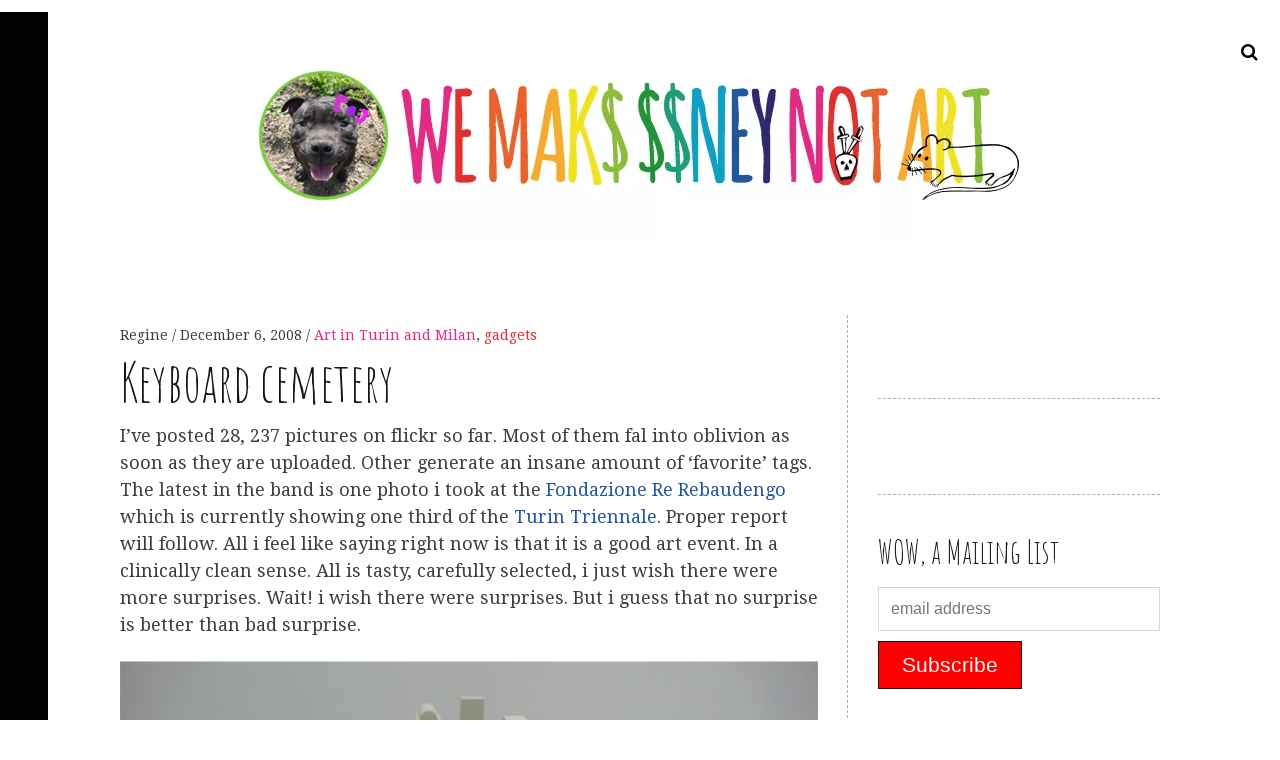

--- FILE ---
content_type: text/html; charset=UTF-8
request_url: https://we-make-money-not-art.com/i_posted_28_237_pictures/
body_size: 44231
content:
<!DOCTYPE html>
<!--[if IE 9]>
<html class="ie9 lt-ie10" lang="en-US"> <![endif]-->
<!--[if (gt IE 9)|!(IE)]><!-->
<html lang="en-US"> <!--<![endif]-->
<head>
	<meta charset="UTF-8">
	<meta name="viewport" content="width=device-width, height=device-height, initial-scale=1, user-scalable=no">
	<link rel="profile" href="https://gmpg.org/xfn/11">
	<link rel="pingback" href="https://we-make-money-not-art.com/xmlrpc.php">

	<link href="https://fonts.googleapis.com" rel="preconnect" crossorigin><link href="https://fonts.gstatic.com" rel="preconnect" crossorigin><title>Keyboard cemetery  &#8211; We Make Money Not Art</title>
<meta name='robots' content='max-image-preview:large' />
<link rel='dns-prefetch' href='//v0.wordpress.com' />
<link rel='dns-prefetch' href='//fonts.googleapis.com' />
<link rel='dns-prefetch' href='//s.w.org' />
<link rel="alternate" type="application/rss+xml" title="We Make Money Not Art &raquo; Feed" href="https://we-make-money-not-art.com/feed/" />
<link rel="alternate" type="application/rss+xml" title="We Make Money Not Art &raquo; Comments Feed" href="https://we-make-money-not-art.com/comments/feed/" />
<script type="text/javascript">
window._wpemojiSettings = {"baseUrl":"https:\/\/s.w.org\/images\/core\/emoji\/14.0.0\/72x72\/","ext":".png","svgUrl":"https:\/\/s.w.org\/images\/core\/emoji\/14.0.0\/svg\/","svgExt":".svg","source":{"concatemoji":"https:\/\/we-make-money-not-art.com\/wp-includes\/js\/wp-emoji-release.min.js?ver=6.0.1"}};
/*! This file is auto-generated */
!function(e,a,t){var n,r,o,i=a.createElement("canvas"),p=i.getContext&&i.getContext("2d");function s(e,t){var a=String.fromCharCode,e=(p.clearRect(0,0,i.width,i.height),p.fillText(a.apply(this,e),0,0),i.toDataURL());return p.clearRect(0,0,i.width,i.height),p.fillText(a.apply(this,t),0,0),e===i.toDataURL()}function c(e){var t=a.createElement("script");t.src=e,t.defer=t.type="text/javascript",a.getElementsByTagName("head")[0].appendChild(t)}for(o=Array("flag","emoji"),t.supports={everything:!0,everythingExceptFlag:!0},r=0;r<o.length;r++)t.supports[o[r]]=function(e){if(!p||!p.fillText)return!1;switch(p.textBaseline="top",p.font="600 32px Arial",e){case"flag":return s([127987,65039,8205,9895,65039],[127987,65039,8203,9895,65039])?!1:!s([55356,56826,55356,56819],[55356,56826,8203,55356,56819])&&!s([55356,57332,56128,56423,56128,56418,56128,56421,56128,56430,56128,56423,56128,56447],[55356,57332,8203,56128,56423,8203,56128,56418,8203,56128,56421,8203,56128,56430,8203,56128,56423,8203,56128,56447]);case"emoji":return!s([129777,127995,8205,129778,127999],[129777,127995,8203,129778,127999])}return!1}(o[r]),t.supports.everything=t.supports.everything&&t.supports[o[r]],"flag"!==o[r]&&(t.supports.everythingExceptFlag=t.supports.everythingExceptFlag&&t.supports[o[r]]);t.supports.everythingExceptFlag=t.supports.everythingExceptFlag&&!t.supports.flag,t.DOMReady=!1,t.readyCallback=function(){t.DOMReady=!0},t.supports.everything||(n=function(){t.readyCallback()},a.addEventListener?(a.addEventListener("DOMContentLoaded",n,!1),e.addEventListener("load",n,!1)):(e.attachEvent("onload",n),a.attachEvent("onreadystatechange",function(){"complete"===a.readyState&&t.readyCallback()})),(e=t.source||{}).concatemoji?c(e.concatemoji):e.wpemoji&&e.twemoji&&(c(e.twemoji),c(e.wpemoji)))}(window,document,window._wpemojiSettings);
</script>
<style type="text/css">
img.wp-smiley,
img.emoji {
	display: inline !important;
	border: none !important;
	box-shadow: none !important;
	height: 1em !important;
	width: 1em !important;
	margin: 0 0.07em !important;
	vertical-align: -0.1em !important;
	background: none !important;
	padding: 0 !important;
}
</style>
	<link rel='stylesheet' id='customify-font-stylesheet-0-css'  href='https://fonts.googleapis.com/css2?family=Amatic%20SC:ital,wght@0,400;0,700&#038;display=swap' type='text/css' media='all' />
<link rel='stylesheet' id='sbi_styles-css'  href='https://we-make-money-not-art.com/wp-content/plugins/instagram-feed/css/sbi-styles.min.css?ver=6.8.0' type='text/css' media='all' />
<link rel='stylesheet' id='wp-block-library-css'  href='https://we-make-money-not-art.com/wp-includes/css/dist/block-library/style.min.css?ver=6.0.1' type='text/css' media='all' />
<style id='wp-block-library-inline-css' type='text/css'>
.has-text-align-justify{text-align:justify;}
</style>
<link rel='stylesheet' id='mediaelement-css'  href='https://we-make-money-not-art.com/wp-includes/js/mediaelement/mediaelementplayer-legacy.min.css?ver=4.2.16' type='text/css' media='all' />
<link rel='stylesheet' id='wp-mediaelement-css'  href='https://we-make-money-not-art.com/wp-includes/js/mediaelement/wp-mediaelement.min.css?ver=6.0.1' type='text/css' media='all' />
<style id='global-styles-inline-css' type='text/css'>
body{--wp--preset--color--black: #000000;--wp--preset--color--cyan-bluish-gray: #abb8c3;--wp--preset--color--white: #ffffff;--wp--preset--color--pale-pink: #f78da7;--wp--preset--color--vivid-red: #cf2e2e;--wp--preset--color--luminous-vivid-orange: #ff6900;--wp--preset--color--luminous-vivid-amber: #fcb900;--wp--preset--color--light-green-cyan: #7bdcb5;--wp--preset--color--vivid-green-cyan: #00d084;--wp--preset--color--pale-cyan-blue: #8ed1fc;--wp--preset--color--vivid-cyan-blue: #0693e3;--wp--preset--color--vivid-purple: #9b51e0;--wp--preset--gradient--vivid-cyan-blue-to-vivid-purple: linear-gradient(135deg,rgba(6,147,227,1) 0%,rgb(155,81,224) 100%);--wp--preset--gradient--light-green-cyan-to-vivid-green-cyan: linear-gradient(135deg,rgb(122,220,180) 0%,rgb(0,208,130) 100%);--wp--preset--gradient--luminous-vivid-amber-to-luminous-vivid-orange: linear-gradient(135deg,rgba(252,185,0,1) 0%,rgba(255,105,0,1) 100%);--wp--preset--gradient--luminous-vivid-orange-to-vivid-red: linear-gradient(135deg,rgba(255,105,0,1) 0%,rgb(207,46,46) 100%);--wp--preset--gradient--very-light-gray-to-cyan-bluish-gray: linear-gradient(135deg,rgb(238,238,238) 0%,rgb(169,184,195) 100%);--wp--preset--gradient--cool-to-warm-spectrum: linear-gradient(135deg,rgb(74,234,220) 0%,rgb(151,120,209) 20%,rgb(207,42,186) 40%,rgb(238,44,130) 60%,rgb(251,105,98) 80%,rgb(254,248,76) 100%);--wp--preset--gradient--blush-light-purple: linear-gradient(135deg,rgb(255,206,236) 0%,rgb(152,150,240) 100%);--wp--preset--gradient--blush-bordeaux: linear-gradient(135deg,rgb(254,205,165) 0%,rgb(254,45,45) 50%,rgb(107,0,62) 100%);--wp--preset--gradient--luminous-dusk: linear-gradient(135deg,rgb(255,203,112) 0%,rgb(199,81,192) 50%,rgb(65,88,208) 100%);--wp--preset--gradient--pale-ocean: linear-gradient(135deg,rgb(255,245,203) 0%,rgb(182,227,212) 50%,rgb(51,167,181) 100%);--wp--preset--gradient--electric-grass: linear-gradient(135deg,rgb(202,248,128) 0%,rgb(113,206,126) 100%);--wp--preset--gradient--midnight: linear-gradient(135deg,rgb(2,3,129) 0%,rgb(40,116,252) 100%);--wp--preset--duotone--dark-grayscale: url('#wp-duotone-dark-grayscale');--wp--preset--duotone--grayscale: url('#wp-duotone-grayscale');--wp--preset--duotone--purple-yellow: url('#wp-duotone-purple-yellow');--wp--preset--duotone--blue-red: url('#wp-duotone-blue-red');--wp--preset--duotone--midnight: url('#wp-duotone-midnight');--wp--preset--duotone--magenta-yellow: url('#wp-duotone-magenta-yellow');--wp--preset--duotone--purple-green: url('#wp-duotone-purple-green');--wp--preset--duotone--blue-orange: url('#wp-duotone-blue-orange');--wp--preset--font-size--small: 13px;--wp--preset--font-size--medium: 20px;--wp--preset--font-size--large: 36px;--wp--preset--font-size--x-large: 42px;}.has-black-color{color: var(--wp--preset--color--black) !important;}.has-cyan-bluish-gray-color{color: var(--wp--preset--color--cyan-bluish-gray) !important;}.has-white-color{color: var(--wp--preset--color--white) !important;}.has-pale-pink-color{color: var(--wp--preset--color--pale-pink) !important;}.has-vivid-red-color{color: var(--wp--preset--color--vivid-red) !important;}.has-luminous-vivid-orange-color{color: var(--wp--preset--color--luminous-vivid-orange) !important;}.has-luminous-vivid-amber-color{color: var(--wp--preset--color--luminous-vivid-amber) !important;}.has-light-green-cyan-color{color: var(--wp--preset--color--light-green-cyan) !important;}.has-vivid-green-cyan-color{color: var(--wp--preset--color--vivid-green-cyan) !important;}.has-pale-cyan-blue-color{color: var(--wp--preset--color--pale-cyan-blue) !important;}.has-vivid-cyan-blue-color{color: var(--wp--preset--color--vivid-cyan-blue) !important;}.has-vivid-purple-color{color: var(--wp--preset--color--vivid-purple) !important;}.has-black-background-color{background-color: var(--wp--preset--color--black) !important;}.has-cyan-bluish-gray-background-color{background-color: var(--wp--preset--color--cyan-bluish-gray) !important;}.has-white-background-color{background-color: var(--wp--preset--color--white) !important;}.has-pale-pink-background-color{background-color: var(--wp--preset--color--pale-pink) !important;}.has-vivid-red-background-color{background-color: var(--wp--preset--color--vivid-red) !important;}.has-luminous-vivid-orange-background-color{background-color: var(--wp--preset--color--luminous-vivid-orange) !important;}.has-luminous-vivid-amber-background-color{background-color: var(--wp--preset--color--luminous-vivid-amber) !important;}.has-light-green-cyan-background-color{background-color: var(--wp--preset--color--light-green-cyan) !important;}.has-vivid-green-cyan-background-color{background-color: var(--wp--preset--color--vivid-green-cyan) !important;}.has-pale-cyan-blue-background-color{background-color: var(--wp--preset--color--pale-cyan-blue) !important;}.has-vivid-cyan-blue-background-color{background-color: var(--wp--preset--color--vivid-cyan-blue) !important;}.has-vivid-purple-background-color{background-color: var(--wp--preset--color--vivid-purple) !important;}.has-black-border-color{border-color: var(--wp--preset--color--black) !important;}.has-cyan-bluish-gray-border-color{border-color: var(--wp--preset--color--cyan-bluish-gray) !important;}.has-white-border-color{border-color: var(--wp--preset--color--white) !important;}.has-pale-pink-border-color{border-color: var(--wp--preset--color--pale-pink) !important;}.has-vivid-red-border-color{border-color: var(--wp--preset--color--vivid-red) !important;}.has-luminous-vivid-orange-border-color{border-color: var(--wp--preset--color--luminous-vivid-orange) !important;}.has-luminous-vivid-amber-border-color{border-color: var(--wp--preset--color--luminous-vivid-amber) !important;}.has-light-green-cyan-border-color{border-color: var(--wp--preset--color--light-green-cyan) !important;}.has-vivid-green-cyan-border-color{border-color: var(--wp--preset--color--vivid-green-cyan) !important;}.has-pale-cyan-blue-border-color{border-color: var(--wp--preset--color--pale-cyan-blue) !important;}.has-vivid-cyan-blue-border-color{border-color: var(--wp--preset--color--vivid-cyan-blue) !important;}.has-vivid-purple-border-color{border-color: var(--wp--preset--color--vivid-purple) !important;}.has-vivid-cyan-blue-to-vivid-purple-gradient-background{background: var(--wp--preset--gradient--vivid-cyan-blue-to-vivid-purple) !important;}.has-light-green-cyan-to-vivid-green-cyan-gradient-background{background: var(--wp--preset--gradient--light-green-cyan-to-vivid-green-cyan) !important;}.has-luminous-vivid-amber-to-luminous-vivid-orange-gradient-background{background: var(--wp--preset--gradient--luminous-vivid-amber-to-luminous-vivid-orange) !important;}.has-luminous-vivid-orange-to-vivid-red-gradient-background{background: var(--wp--preset--gradient--luminous-vivid-orange-to-vivid-red) !important;}.has-very-light-gray-to-cyan-bluish-gray-gradient-background{background: var(--wp--preset--gradient--very-light-gray-to-cyan-bluish-gray) !important;}.has-cool-to-warm-spectrum-gradient-background{background: var(--wp--preset--gradient--cool-to-warm-spectrum) !important;}.has-blush-light-purple-gradient-background{background: var(--wp--preset--gradient--blush-light-purple) !important;}.has-blush-bordeaux-gradient-background{background: var(--wp--preset--gradient--blush-bordeaux) !important;}.has-luminous-dusk-gradient-background{background: var(--wp--preset--gradient--luminous-dusk) !important;}.has-pale-ocean-gradient-background{background: var(--wp--preset--gradient--pale-ocean) !important;}.has-electric-grass-gradient-background{background: var(--wp--preset--gradient--electric-grass) !important;}.has-midnight-gradient-background{background: var(--wp--preset--gradient--midnight) !important;}.has-small-font-size{font-size: var(--wp--preset--font-size--small) !important;}.has-medium-font-size{font-size: var(--wp--preset--font-size--medium) !important;}.has-large-font-size{font-size: var(--wp--preset--font-size--large) !important;}.has-x-large-font-size{font-size: var(--wp--preset--font-size--x-large) !important;}
</style>
<link rel='stylesheet' id='hive-font-awesome-style-css'  href='https://we-make-money-not-art.com/wp-content/themes/hive/assets/css/font-awesome.css?ver=4.2.0' type='text/css' media='all' />
<link rel='stylesheet' id='hive-style-css'  href='https://we-make-money-not-art.com/wp-content/themes/hive/style.css?ver=6.0.1' type='text/css' media='all' />
<link rel='stylesheet' id='hive-fonts-css'  href='//fonts.googleapis.com/css?family=Droid+Serif%3A400%2C700%2C400italic%7CPlayfair+Display%3A400%2C700%2C900%2C400italic%2C700italic%2C900italic&#038;subset=latin%2Clatin-ext' type='text/css' media='all' />
<link rel='stylesheet' id='jetpack-widget-social-icons-styles-css'  href='https://we-make-money-not-art.com/wp-content/plugins/jetpack/modules/widgets/social-icons/social-icons.css?ver=20170506' type='text/css' media='all' />
<link rel='stylesheet' id='sharedaddy-css'  href='https://we-make-money-not-art.com/wp-content/plugins/jetpack/modules/sharedaddy/sharing.css?ver=11.2' type='text/css' media='all' />
<link rel='stylesheet' id='social-logos-css'  href='https://we-make-money-not-art.com/wp-content/plugins/jetpack/_inc/social-logos/social-logos.min.css?ver=11.2' type='text/css' media='all' />
<script type='text/javascript' src='https://we-make-money-not-art.com/wp-includes/js/jquery/jquery.min.js?ver=3.6.0' id='jquery-core-js'></script>
<script type='text/javascript' src='https://we-make-money-not-art.com/wp-includes/js/jquery/jquery-migrate.min.js?ver=3.3.2' id='jquery-migrate-js'></script>
<script type='text/javascript' src='https://we-make-money-not-art.com/wp-includes/js/swfobject.js?ver=2.2-20120417' id='swfobject-js'></script>
<script type='text/javascript' src='https://v0.wordpress.com/js/videopress.js?ver=1.09' id='videopress-js'></script>
<link rel="https://api.w.org/" href="https://we-make-money-not-art.com/wp-json/" /><link rel="alternate" type="application/json" href="https://we-make-money-not-art.com/wp-json/wp/v2/posts/6132" /><link rel="EditURI" type="application/rsd+xml" title="RSD" href="https://we-make-money-not-art.com/xmlrpc.php?rsd" />
<link rel="wlwmanifest" type="application/wlwmanifest+xml" href="https://we-make-money-not-art.com/wp-includes/wlwmanifest.xml" /> 
<meta name="generator" content="WordPress 6.0.1" />
<link rel="canonical" href="https://we-make-money-not-art.com/i_posted_28_237_pictures/" />
<link rel='shortlink' href='https://we-make-money-not-art.com/?p=6132' />
<link rel="alternate" type="application/json+oembed" href="https://we-make-money-not-art.com/wp-json/oembed/1.0/embed?url=https%3A%2F%2Fwe-make-money-not-art.com%2Fi_posted_28_237_pictures%2F" />
<link rel="alternate" type="text/xml+oembed" href="https://we-make-money-not-art.com/wp-json/oembed/1.0/embed?url=https%3A%2F%2Fwe-make-money-not-art.com%2Fi_posted_28_237_pictures%2F&#038;format=xml" />

<!-- This site is using AdRotate v5.15.3 to display their advertisements - https://ajdg.solutions/ -->
<!-- AdRotate CSS -->
<style type="text/css" media="screen">
	.g { margin:0px; padding:0px; overflow:hidden; line-height:1; zoom:1; }
	.g img { height:auto; }
	.g-col { position:relative; float:left; }
	.g-col:first-child { margin-left: 0; }
	.g-col:last-child { margin-right: 0; }
	@media only screen and (max-width: 480px) {
		.g-col, .g-dyn, .g-single { width:100%; margin-left:0; margin-right:0; }
	}
</style>
<!-- /AdRotate CSS -->


<!-- Jetpack Open Graph Tags -->
<meta property="og:type" content="article" />
<meta property="og:title" content="Keyboard cemetery" />
<meta property="og:url" content="https://we-make-money-not-art.com/i_posted_28_237_pictures/" />
<meta property="og:description" content="Tombstones as a path to re-asses our relationship to communication" />
<meta property="article:published_time" content="2008-12-06T05:24:56+00:00" />
<meta property="article:modified_time" content="2008-12-06T05:24:56+00:00" />
<meta property="og:site_name" content="We Make Money Not Art" />
<meta property="og:image" content="https://we-make-money-not-art.com/wp-content/uploads/2014/wow/0aacemetrioj.jpg" />
<meta property="og:image:width" content="425" />
<meta property="og:image:height" content="239" />
<meta property="og:image:alt" content="" />
<meta property="og:locale" content="en_US" />
<meta name="twitter:text:title" content="Keyboard cemetery" />
<meta name="twitter:image" content="https://we-make-money-not-art.com/wp-content/uploads/2014/wow/0aacemetrioj.jpg?w=640" />
<meta name="twitter:card" content="summary_large_image" />

<!-- End Jetpack Open Graph Tags -->
			<style id="customify_output_style">
				blockquote a:hover,
 .format-quote .edit-link a:hover,
 .content-quote blockquote:before,
 .widget a:hover,
 .widget_blog_subscription input[type="submit"],
 .widget_blog_subscription a:hover,
 blockquote a:hover { color: #0ea0c5; }
select:focus,
 textarea:focus,
 input[type="text"]:focus,
 input[type="password"]:focus,
 input[type="datetime"]:focus,
 input[type="datetime-local"]:focus,
 input[type="date"]:focus,
 input[type="month"]:focus,
 input[type="time"]:focus,
 input[type="week"]:focus,
 input[type="number"]:focus,
 input[type="email"]:focus,
 input[type="url"]:focus,
 input[type="search"]:focus,
 input[type="tel"]:focus,
 input[type="color"]:focus,
 .form-control:focus { outline-color: #0ea0c5; }
.widget_blog_subscription input[type="submit"] { border-color: #0ea0c5; }
.highlight:before,
 .archive__grid .accent-box,
 .sticky:after,
 .content-quote blockquote:after { background: #0ea0c5; }
.content-quote blockquote:after{
			-webkit-box-shadow: #0ea0c5 5.5em 0 0;
					box-shadow: #0ea0c5 5.5em 0 0;
		}.sticky, .sticky a, .sticky .posted-on a, .sticky .entry-title{color: #000000}.site-title a, h1, h2, h3, blockquote, .dropcap, .single .entry-content:before, .page .entry-content:before { color: #171617; }
body, .posted-on a, .posted-by a, .entry-title a { color: #3d3e40; }
#infinite-footer, .site-footer { background-color: #ffffff; }
.site-footer a, #infinite-footer .blog-info a, #infinite-footer .blog-credits a { color: #000000; }

@media screen and (min-width: 1000px) { 

	body:before, body:after { background: #ffffff; }

}
			</style>
			<style id="customify_fonts_output">
	
.dropcap, .single .entry-content:before, .page .entry-content:before, .site-title, h1, h2, h3, h4, h5, h6, .fs-36px, .archive__grid .entry-title, blockquote {
font-family: "Amatic SC";
}


html body, blockquote cite, .widget, div.sharedaddy .sd-social h3.sd-title {
font-family: "Droid Serif";
font-weight: 400;
}

</style>
			
	<!--[if !IE]><!-->
	<script>
		if (/*@cc_on!@*/false) {
			document.documentElement.className += ' ie10';
		}
	</script>
	<!--<![endif]-->
</head>

<body class="post-template-default single single-post postid-6132 single-format-standard wp-custom-logo group-blog has_sidebar has-site-logo">
<div id="page" class="hfeed site">

	<a class="skip-link screen-reader-text" href="#content">Skip to content</a>

	<header id="masthead" class="site-header" role="banner">

		<div class="container">
			<div class="site-branding">
				<a href="https://we-make-money-not-art.com/" class="site-logo-link" rel="home" itemprop="url"><img width="800" height="200" src="https://we-make-money-not-art.com/wp-content/uploads/2018/07/wmmnalogo2018.png" class="site-logo attachment-hive-site-logo" alt="" loading="lazy" data-size="hive-site-logo" itemprop="logo" srcset="https://we-make-money-not-art.com/wp-content/uploads/2018/07/wmmnalogo2018.png 800w, https://we-make-money-not-art.com/wp-content/uploads/2018/07/wmmnalogo2018-300x75.png 300w, https://we-make-money-not-art.com/wp-content/uploads/2018/07/wmmnalogo2018-768x192.png 768w, https://we-make-money-not-art.com/wp-content/uploads/2018/07/wmmnalogo2018-450x113.png 450w" sizes="(max-width: 800px) 100vw, 800px" data-attachment-id="21147" data-permalink="https://we-make-money-not-art.com/wmmnalogo2018/" data-orig-file="https://we-make-money-not-art.com/wp-content/uploads/2018/07/wmmnalogo2018.png" data-orig-size="800,200" data-comments-opened="0" data-image-meta="{&quot;aperture&quot;:&quot;0&quot;,&quot;credit&quot;:&quot;&quot;,&quot;camera&quot;:&quot;&quot;,&quot;caption&quot;:&quot;&quot;,&quot;created_timestamp&quot;:&quot;0&quot;,&quot;copyright&quot;:&quot;&quot;,&quot;focal_length&quot;:&quot;0&quot;,&quot;iso&quot;:&quot;0&quot;,&quot;shutter_speed&quot;:&quot;0&quot;,&quot;title&quot;:&quot;&quot;,&quot;orientation&quot;:&quot;0&quot;}" data-image-title="wmmnalogo2018" data-image-description="" data-image-caption="" data-medium-file="https://we-make-money-not-art.com/wp-content/uploads/2018/07/wmmnalogo2018-300x75.png" data-large-file="https://we-make-money-not-art.com/wp-content/uploads/2018/07/wmmnalogo2018.png" /></a>
				<h1 class="site-title site-title--medium">
					<a href="https://we-make-money-not-art.com/" rel="home">

					</a>
				</h1>

				<div class="site-description">
					<span class="site-description-text"></span>
				</div>
			</div>

			<nav id="site-navigation" class="main-navigation" role="navigation">
				<h5 class="screen-reader-text">Main navigation</h5>
							</nav><!-- #site-navigation -->
		</div>

	</header><!-- #masthead -->

	<div id="content" class="site-content">

		<div class="container">

	<div id="primary" class="content-area">
		<main id="main" class="site-main" role="main">

			
<article id="post-6132" class="post-6132 post type-post status-publish format-standard has-post-thumbnail hentry category-art-in-turin-and-milan category-gadgets ">
	
	<header class="entry-header">

		<div class="entry-meta">
			<span class="posted-by"> <span class="author vcard">
					<a class="url fn n" href="https://we-make-money-not-art.com/author/regine/">Regine
					</a>
				</span></span>
<span class="posted-on"><a href="https://we-make-money-not-art.com/i_posted_28_237_pictures/" rel="bookmark"><time class="entry-date published" datetime="2008-12-06T05:24:56+00:00">December 6, 2008</time></a></span>				<span class="cat-links">
					<a class="cat_0" href="https://we-make-money-not-art.com/category/art-in-turin-and-milan/" title="View all posts in Art in Turin and Milan" >Art in Turin and Milan</a>, <a class="cat_1" href="https://we-make-money-not-art.com/category/gadgets/" title="View all posts in gadgets" >gadgets</a>				</span>
					</div>
		<h1 class="entry-title">Keyboard cemetery
</h1>
	</header><!-- .entry-header -->



	<div class="entry-content" >
		<p>I&#8217;ve posted 28, 237 pictures on flickr so far. Most of them fal into oblivion as soon as they are uploaded. Other generate an insane amount of &#8216;favorite&#8217; tags. The latest in the band is one photo i took at the <a href="http://www.fondsrr.org/">Fondazione Re Rebaudengo</a> which is currently showing one third of the<a href="http://www.torinotriennale.it/"> Turin Triennale</a>. Proper report will follow. All i feel like saying right now is that it is a good art event. In a clinically clean sense. All is tasty, carefully selected, i just wish there were more surprises. Wait! i wish there were surprises. But i guess that no surprise is better than bad surprise.</p>
<p><img alt="0aacemetrioj.jpg" src="http://www.we-make-money-not-art.com/wow/0aacemetrioj.jpg" class="img-responsive"></p>
<p>Alll that blabla to say that <a href="http://www.flickr.com/photos/nearnearfuture/3082382387/">one of the most popular</a> photos i made at the Triennale is the one of the Keyboard cemetery by<a href="http://www.nationalphilistine.com/"> Paul Chan</a>. It is a physical referent to <a href="http://www.nationalphilistine.com/alternumerics/">Alternumerics</a>, a work on fonts that <em>explores the relationship between language and interactivity by transforming the simple computer font into an art form that explores the fissure between what we write and what we mean. By replacing individual letters and numbers (known as alphanumerics) with textual and graphic fragments that signify what is typed in radically different ways. Alternumerics transforms any computer connected to a standard printer into an interactive artmaking installation</em>.</p>
<p>The Torino Triennale runs until February 2009 in various venues.</p>
<div class="sharedaddy sd-sharing-enabled"><div class="robots-nocontent sd-block sd-social sd-social-text sd-sharing"><h3 class="sd-title">Share this:</h3><div class="sd-content"><ul><li class="share-email"><a rel="nofollow noopener noreferrer" data-shared="" class="share-email sd-button no-icon" href="/cdn-cgi/l/email-protection#[base64]" target="_blank" title="Click to email a link to a friend" data-email-share-error-title="Do you have email set up?" data-email-share-error-text="If you&#039;re having problems sharing via email, you might not have email set up for your browser. You may need to create a new email yourself." data-email-share-nonce="09e0e8899f" data-email-share-track-url="https://we-make-money-not-art.com/i_posted_28_237_pictures/?share=email"><span>Email</span></a></li><li class="share-twitter"><a rel="nofollow noopener noreferrer" data-shared="sharing-twitter-6132" class="share-twitter sd-button no-icon" href="https://we-make-money-not-art.com/i_posted_28_237_pictures/?share=twitter" target="_blank" title="Click to share on Twitter" ><span>Twitter</span></a></li><li class="share-pinterest"><a rel="nofollow noopener noreferrer" data-shared="sharing-pinterest-6132" class="share-pinterest sd-button no-icon" href="https://we-make-money-not-art.com/i_posted_28_237_pictures/?share=pinterest" target="_blank" title="Click to share on Pinterest" ><span>Pinterest</span></a></li><li class="share-reddit"><a rel="nofollow noopener noreferrer" data-shared="" class="share-reddit sd-button no-icon" href="https://we-make-money-not-art.com/i_posted_28_237_pictures/?share=reddit" target="_blank" title="Click to share on Reddit" ><span>Reddit</span></a></li><li class="share-facebook"><a rel="nofollow noopener noreferrer" data-shared="sharing-facebook-6132" class="share-facebook sd-button no-icon" href="https://we-make-money-not-art.com/i_posted_28_237_pictures/?share=facebook" target="_blank" title="Click to share on Facebook" ><span>Facebook</span></a></li><li class="share-end"></li></ul></div></div></div>	</div><!-- .entry-content -->

	
	<footer class="entry-footer">
		Posted in <a class="cat_0" href="https://we-make-money-not-art.com/category/art-in-turin-and-milan/" title="View all posts in Art in Turin and Milan" >Art in Turin and Milan</a>, <a class="cat_1" href="https://we-make-money-not-art.com/category/gadgets/" title="View all posts in gadgets" >gadgets</a>. Bookmark the <a href="https://we-make-money-not-art.com/i_posted_28_237_pictures/" rel="bookmark">permalink</a>.	</footer><!-- .entry-footer -->

</article><!-- #post-## -->
		</main><!-- #main -->
	</div><!-- #primary -->


<div id="secondary" class="sidebar  sidebar--main" role="complementary">

	<aside id="adrotate_widgets-7" class="widget adrotate_widgets"><!-- Error, Advert is not available at this time due to schedule/geolocation restrictions! --></aside><aside id="adrotate_widgets-12" class="widget adrotate_widgets"><!-- Error, Advert is not available at this time due to schedule/geolocation restrictions! --></aside><aside id="custom_html-2" class="widget_text widget widget_custom_html"><h1 class="widget-title">WOW, a Mailing List</h1><div class="textwidget custom-html-widget"><!-- Begin MailChimp Signup Form -->
<style type="text/css">
  #mc_embed_signup{background:#fff; clear:left; font:14px Helvetica,Arial,sans-serif; }
  /* Add your own MailChimp form style overrides in your site stylesheet or in this style block.
     We recommend moving this block and the preceding CSS link to the HEAD of your HTML file. */
</style>
<div id="mc_embed_signup">
<form action="https://we-make-money-not-art.us18.list-manage.com/subscribe/post?u=ba10cf946f308eb50abcb45c3&amp;id=50978af9f0" method="post" id="mc-embedded-subscribe-form" name="mc-embedded-subscribe-form" class="validate" target="_blank" novalidate>
    <div id="mc_embed_signup_scroll">
  <label for="mce-EMAIL"></label>
  <input type="email" value="" name="EMAIL" class="email" id="mce-EMAIL" placeholder="email address" required>
    <!-- real people should not fill this in and expect good things - do not remove this or risk form bot signups-->
    <div style="position: absolute; left: -5000px;" aria-hidden="true"><input type="text" name="b_ba10cf946f308eb50abcb45c3_50978af9f0" tabindex="-1" value=""></div>
      <div class="clear"><input type="submit" value="Subscribe" name="subscribe" id="mc-embedded-subscribe" class="button" style="background:red;margin-top:10px;font-size:21px;"></div>
     </div>
</form>
</div>

<!--End mc_embed_signup--></div></aside><aside id="jetpack_widget_social_icons-3" class="widget jetpack_widget_social_icons"><h1 class="widget-title">Somewhere else</h1>
			<ul class="jetpack-social-widget-list size-large">

				
											<li class="jetpack-social-widget-item">
							<a href="https://www.flickr.com/photos/nearnearfuture/" target="_self"><span class="screen-reader-text">Flickr</span><svg class="icon icon-flickr" aria-hidden="true" role="presentation"> <use href="#icon-flickr" xlink:href="#icon-flickr"></use> </svg>							</a>
						</li>
					
				
											<li class="jetpack-social-widget-item">
							<a href="https://twitter.com/wmmna/" target="_self"><span class="screen-reader-text">Twitter</span><svg class="icon icon-twitter" aria-hidden="true" role="presentation"> <use href="#icon-twitter" xlink:href="#icon-twitter"></use> </svg>							</a>
						</li>
					
				
											<li class="jetpack-social-widget-item">
							<a href="https://www.facebook.com/we-make-money-not-art-192886018247/" target="_self"><span class="screen-reader-text">Facebook</span><svg class="icon icon-facebook" aria-hidden="true" role="presentation"> <use href="#icon-facebook" xlink:href="#icon-facebook"></use> </svg>							</a>
						</li>
					
				
											<li class="jetpack-social-widget-item">
							<a href="https://www.instagram.com/wemakemoneynotart/" target="_self"><span class="screen-reader-text">Instagram</span><svg class="icon icon-instagram" aria-hidden="true" role="presentation"> <use href="#icon-instagram" xlink:href="#icon-instagram"></use> </svg>							</a>
						</li>
					
				
			</ul>

			</aside><aside id="widget_crp-5" class="widget widget_widget_crp"><h1 class="widget-title">Related</h1><div class="crp_related crp_related_widget    "><ul><li><h4><a href="https://we-make-money-not-art.com/phmuseum-days-surveillance-disruption-ufology/"     class="crp_link post-36286"><figure><img loading="lazy"  width="200" height="300"  src="https://we-make-money-not-art.com/wp-content/uploads/2024/09/I0MG_5768-2-200x300.jpg" class="crp_thumb crp_featured" alt="PhMuseum Days: surveillance, Gaza, ufology" title="PhMuseum Days: surveillance, Gaza, ufology" srcset="https://we-make-money-not-art.com/wp-content/uploads/2024/09/I0MG_5768-2-200x300.jpg 200w, https://we-make-money-not-art.com/wp-content/uploads/2024/09/I0MG_5768-2-683x1024.jpg 683w, https://we-make-money-not-art.com/wp-content/uploads/2024/09/I0MG_5768-2-450x675.jpg 450w, https://we-make-money-not-art.com/wp-content/uploads/2024/09/I0MG_5768-2-400x600.jpg 400w, https://we-make-money-not-art.com/wp-content/uploads/2024/09/I0MG_5768-2.jpg 700w" sizes="(max-width: 200px) 100vw, 200px" srcset="https://we-make-money-not-art.com/wp-content/uploads/2024/09/I0MG_5768-2-200x300.jpg 200w, https://we-make-money-not-art.com/wp-content/uploads/2024/09/I0MG_5768-2-683x1024.jpg 683w, https://we-make-money-not-art.com/wp-content/uploads/2024/09/I0MG_5768-2-450x675.jpg 450w, https://we-make-money-not-art.com/wp-content/uploads/2024/09/I0MG_5768-2-400x600.jpg 400w, https://we-make-money-not-art.com/wp-content/uploads/2024/09/I0MG_5768-2.jpg 700w" /></figure><span class="crp_title">PhMuseum Days: surveillance, Gaza, ufology</span></a></li></h4><li><h4><a href="https://we-make-money-not-art.com/tacticspractice-podcast-the-future-behind-us-episode-1-trevor-paglen/"     class="crp_link post-36222"><figure><img loading="lazy"  width="300" height="300"  src="https://we-make-money-not-art.com/wp-content/uploads/2024/09/01_PAGLEN_v01-HighResolution—300dpi-1-1020x1024-1-300x300.jpg" class="crp_thumb crp_featured" alt="Podcast. Episode 1, Trevor Paglen about PSYOPS and unidentified objects in the night sky" title="Podcast. Episode 1, Trevor Paglen about PSYOPS and unidentified objects in the night sky" srcset="https://we-make-money-not-art.com/wp-content/uploads/2024/09/01_PAGLEN_v01-HighResolution—300dpi-1-1020x1024-1-300x300.jpg 300w, https://we-make-money-not-art.com/wp-content/uploads/2024/09/01_PAGLEN_v01-HighResolution—300dpi-1-1020x1024-1-150x150.jpg 150w, https://we-make-money-not-art.com/wp-content/uploads/2024/09/01_PAGLEN_v01-HighResolution—300dpi-1-1020x1024-1-450x452.jpg 450w, https://we-make-money-not-art.com/wp-content/uploads/2024/09/01_PAGLEN_v01-HighResolution—300dpi-1-1020x1024-1.jpg 700w" sizes="(max-width: 300px) 100vw, 300px" srcset="https://we-make-money-not-art.com/wp-content/uploads/2024/09/01_PAGLEN_v01-HighResolution—300dpi-1-1020x1024-1-300x300.jpg 300w, https://we-make-money-not-art.com/wp-content/uploads/2024/09/01_PAGLEN_v01-HighResolution—300dpi-1-1020x1024-1-150x150.jpg 150w, https://we-make-money-not-art.com/wp-content/uploads/2024/09/01_PAGLEN_v01-HighResolution—300dpi-1-1020x1024-1-450x452.jpg 450w, https://we-make-money-not-art.com/wp-content/uploads/2024/09/01_PAGLEN_v01-HighResolution—300dpi-1-1020x1024-1.jpg 700w" /></figure><span class="crp_title">Podcast. Episode 1, Trevor Paglen about PSYOPS and unidentified objects in the night sky</span></a></li></h4><li><h4><a href="https://we-make-money-not-art.com/triennale-di-milano-what-fatberg-compost-and-soil-have-to-do-with-inequality/"     class="crp_link post-37971"><figure><img loading="lazy"  width="225" height="300"  src="https://we-make-money-not-art.com/wp-content/uploads/2025/08/5ab2062d_b-225x300.jpg" class="crp_thumb crp_featured" alt="Triennale di Milano: what fatberg, compost and soil have to do with inequality" title="Triennale di Milano: what fatberg, compost and soil have to do with inequality" srcset="https://we-make-money-not-art.com/wp-content/uploads/2025/08/5ab2062d_b-225x300.jpg 225w, https://we-make-money-not-art.com/wp-content/uploads/2025/08/5ab2062d_b-450x600.jpg 450w, https://we-make-money-not-art.com/wp-content/uploads/2025/08/5ab2062d_b.jpg 700w" sizes="(max-width: 225px) 100vw, 225px" srcset="https://we-make-money-not-art.com/wp-content/uploads/2025/08/5ab2062d_b-225x300.jpg 225w, https://we-make-money-not-art.com/wp-content/uploads/2025/08/5ab2062d_b-450x600.jpg 450w, https://we-make-money-not-art.com/wp-content/uploads/2025/08/5ab2062d_b.jpg 700w" /></figure><span class="crp_title">Triennale di Milano: what fatberg, compost and soil have to do with inequality</span></a></li></h4><li><h4><a href="https://we-make-money-not-art.com/timeline-shift-challenging-western-concepts-of-time-productivity-and-ai-functions/"     class="crp_link post-37825"><figure><img loading="lazy"  width="300" height="169"  src="https://we-make-money-not-art.com/wp-content/uploads/2025/08/54686598785_11d73fcf03_c-300x169.jpg" class="crp_thumb crp_featured" alt="Timeline Shift. Challenging Western concepts of time, productivity and AI functions" title="Timeline Shift. Challenging Western concepts of time, productivity and AI functions" srcset="https://we-make-money-not-art.com/wp-content/uploads/2025/08/54686598785_11d73fcf03_c-300x169.jpg 300w, https://we-make-money-not-art.com/wp-content/uploads/2025/08/54686598785_11d73fcf03_c-768x432.jpg 768w, https://we-make-money-not-art.com/wp-content/uploads/2025/08/54686598785_11d73fcf03_c-450x253.jpg 450w, https://we-make-money-not-art.com/wp-content/uploads/2025/08/54686598785_11d73fcf03_c.jpg 800w" sizes="(max-width: 300px) 100vw, 300px" srcset="https://we-make-money-not-art.com/wp-content/uploads/2025/08/54686598785_11d73fcf03_c-300x169.jpg 300w, https://we-make-money-not-art.com/wp-content/uploads/2025/08/54686598785_11d73fcf03_c-768x432.jpg 768w, https://we-make-money-not-art.com/wp-content/uploads/2025/08/54686598785_11d73fcf03_c-450x253.jpg 450w, https://we-make-money-not-art.com/wp-content/uploads/2025/08/54686598785_11d73fcf03_c.jpg 800w" /></figure><span class="crp_title">Timeline Shift. Challenging Western concepts of time, productivity and AI functions</span></a></li></h4><li><h4><a href="https://we-make-money-not-art.com/foragers-how-israel-using-environmental-laws-to-further-enforce-its-politics-of-dispossession/"     class="crp_link post-34992"><figure><img loading="lazy"  width="300" height="300"  src="https://we-make-money-not-art.com/wp-content/uploads/2023/12/F0oragers_PosterInstagram-300x300.jpg" class="crp_thumb crp_featured" alt="Foragers.  How Israel is using environmental laws to further enforce its politics of dispossession" title="Foragers.  How Israel is using environmental laws to further enforce its politics of dispossession" srcset="https://we-make-money-not-art.com/wp-content/uploads/2023/12/F0oragers_PosterInstagram-300x300.jpg 300w, https://we-make-money-not-art.com/wp-content/uploads/2023/12/F0oragers_PosterInstagram-150x150.jpg 150w, https://we-make-money-not-art.com/wp-content/uploads/2023/12/F0oragers_PosterInstagram-450x450.jpg 450w, https://we-make-money-not-art.com/wp-content/uploads/2023/12/F0oragers_PosterInstagram-600x600.jpg 600w, https://we-make-money-not-art.com/wp-content/uploads/2023/12/F0oragers_PosterInstagram.jpg 700w" sizes="(max-width: 300px) 100vw, 300px" srcset="https://we-make-money-not-art.com/wp-content/uploads/2023/12/F0oragers_PosterInstagram-300x300.jpg 300w, https://we-make-money-not-art.com/wp-content/uploads/2023/12/F0oragers_PosterInstagram-150x150.jpg 150w, https://we-make-money-not-art.com/wp-content/uploads/2023/12/F0oragers_PosterInstagram-450x450.jpg 450w, https://we-make-money-not-art.com/wp-content/uploads/2023/12/F0oragers_PosterInstagram-600x600.jpg 600w, https://we-make-money-not-art.com/wp-content/uploads/2023/12/F0oragers_PosterInstagram.jpg 700w" /></figure><span class="crp_title">Foragers. How Israel is using environmental laws to further enforce its politics of dispossession</span></a></li></h4></ul><div class="crp_clear"></div></div></aside><aside id="text-3" class="widget widget_text"><h1 class="widget-title">Dinosaur</h1>			<div class="textwidget"> <img src="/leo.gif"></div>
		</aside><aside id="nav_menu-2" class="widget widget_nav_menu"><h1 class="widget-title">Hot Topics</h1><div class="menu-wmmna-container"><ul id="menu-wmmna" class="menu"><li id="menu-item-8972" class="menu-item menu-item-type-taxonomy menu-item-object-category menu-item-8972"><a href="https://we-make-money-not-art.com/category/photography/">photography</a></li>
<li id="menu-item-7513" class="menu-item menu-item-type-taxonomy menu-item-object-category menu-item-7513"><a href="https://we-make-money-not-art.com/category/science/">science</a></li>
<li id="menu-item-7472" class="menu-item menu-item-type-taxonomy menu-item-object-category menu-item-7472"><a href="https://we-make-money-not-art.com/category/activism/">activism</a></li>
<li id="menu-item-7475" class="menu-item menu-item-type-taxonomy menu-item-object-category menu-item-7475"><a href="https://we-make-money-not-art.com/category/book-reviews/">books</a></li>
<li id="menu-item-7473" class="menu-item menu-item-type-taxonomy menu-item-object-category menu-item-7473"><a href="https://we-make-money-not-art.com/category/interview/">interviews</a></li>
</ul></div></aside><aside id="text-2" class="widget widget_text"><h1 class="widget-title">Gallery</h1>			<div class="textwidget">
<div id="sb_instagram"  class="sbi sbi_mob_col_1 sbi_tab_col_2 sbi_col_4 sbi_width_resp" style="padding-bottom: 10px;" data-feedid="*2"  data-res="auto" data-cols="4" data-colsmobile="1" data-colstablet="2" data-num="20" data-nummobile="20" data-item-padding="5" data-shortcode-atts="{&quot;feed&quot;:&quot;2&quot;}"  data-postid="6132" data-locatornonce="1bd43e0076" data-imageaspectratio="1:1" data-sbi-flags="favorLocal">
	
    <div id="sbi_images"  style="gap: 10px;">
		<div class="sbi_item sbi_type_image sbi_new sbi_transition" id="sbi_18140260468362293" data-date="1732295576">
    <div class="sbi_photo_wrap">
        <a class="sbi_photo" href="https://www.instagram.com/p/DCrn1ozoO_Y/" target="_blank" rel="noopener nofollow" data-full-res="https://scontent.cdninstagram.com/v/t51.29350-15/467954318_1027712642461930_1471505242602334174_n.heic?stp=dst-jpg_tt6&#038;_nc_cat=108&#038;ccb=1-7&#038;_nc_sid=18de74&#038;_nc_ohc=c8xc5f56pCAQ7kNvgFuH7ns&#038;_nc_zt=23&#038;_nc_ht=scontent.cdninstagram.com&#038;edm=ANo9K5cEAAAA&#038;_nc_gid=ASJbD0VDsSkTMYitKehajnX&#038;oh=00_AYBmDhNo9M5brZxaibZIZpMzxu8G7Jz7Yf-Ig-9JMgSEzQ&#038;oe=67561ED5" data-img-src-set="{&quot;d&quot;:&quot;https:\/\/scontent.cdninstagram.com\/v\/t51.29350-15\/467954318_1027712642461930_1471505242602334174_n.heic?stp=dst-jpg_tt6&amp;_nc_cat=108&amp;ccb=1-7&amp;_nc_sid=18de74&amp;_nc_ohc=c8xc5f56pCAQ7kNvgFuH7ns&amp;_nc_zt=23&amp;_nc_ht=scontent.cdninstagram.com&amp;edm=ANo9K5cEAAAA&amp;_nc_gid=ASJbD0VDsSkTMYitKehajnX&amp;oh=00_AYBmDhNo9M5brZxaibZIZpMzxu8G7Jz7Yf-Ig-9JMgSEzQ&amp;oe=67561ED5&quot;,&quot;150&quot;:&quot;https:\/\/scontent.cdninstagram.com\/v\/t51.29350-15\/467954318_1027712642461930_1471505242602334174_n.heic?stp=dst-jpg_tt6&amp;_nc_cat=108&amp;ccb=1-7&amp;_nc_sid=18de74&amp;_nc_ohc=c8xc5f56pCAQ7kNvgFuH7ns&amp;_nc_zt=23&amp;_nc_ht=scontent.cdninstagram.com&amp;edm=ANo9K5cEAAAA&amp;_nc_gid=ASJbD0VDsSkTMYitKehajnX&amp;oh=00_AYBmDhNo9M5brZxaibZIZpMzxu8G7Jz7Yf-Ig-9JMgSEzQ&amp;oe=67561ED5&quot;,&quot;320&quot;:&quot;https:\/\/scontent.cdninstagram.com\/v\/t51.29350-15\/467954318_1027712642461930_1471505242602334174_n.heic?stp=dst-jpg_tt6&amp;_nc_cat=108&amp;ccb=1-7&amp;_nc_sid=18de74&amp;_nc_ohc=c8xc5f56pCAQ7kNvgFuH7ns&amp;_nc_zt=23&amp;_nc_ht=scontent.cdninstagram.com&amp;edm=ANo9K5cEAAAA&amp;_nc_gid=ASJbD0VDsSkTMYitKehajnX&amp;oh=00_AYBmDhNo9M5brZxaibZIZpMzxu8G7Jz7Yf-Ig-9JMgSEzQ&amp;oe=67561ED5&quot;,&quot;640&quot;:&quot;https:\/\/scontent.cdninstagram.com\/v\/t51.29350-15\/467954318_1027712642461930_1471505242602334174_n.heic?stp=dst-jpg_tt6&amp;_nc_cat=108&amp;ccb=1-7&amp;_nc_sid=18de74&amp;_nc_ohc=c8xc5f56pCAQ7kNvgFuH7ns&amp;_nc_zt=23&amp;_nc_ht=scontent.cdninstagram.com&amp;edm=ANo9K5cEAAAA&amp;_nc_gid=ASJbD0VDsSkTMYitKehajnX&amp;oh=00_AYBmDhNo9M5brZxaibZIZpMzxu8G7Jz7Yf-Ig-9JMgSEzQ&amp;oe=67561ED5&quot;}">
            <span class="sbi-screenreader">Loving the badge @idfafestival !!!</span>
            	                    <img src="https://we-make-money-not-art.com/wp-content/plugins/instagram-feed/img/placeholder.png" alt="Loving the badge @idfafestival !!!">
        </a>
    </div>
</div><div class="sbi_item sbi_type_carousel sbi_new sbi_transition" id="sbi_17887713384136406" data-date="1731515537">
    <div class="sbi_photo_wrap">
        <a class="sbi_photo" href="https://www.instagram.com/p/DCUYB-koHEa/" target="_blank" rel="noopener nofollow" data-full-res="https://scontent.cdninstagram.com/v/t51.29350-15/466197750_552341774215738_486218741560157721_n.heic?stp=dst-jpg&#038;_nc_cat=105&#038;ccb=1-7&#038;_nc_sid=18de74&#038;_nc_ohc=FR6OGJQA3WgQ7kNvgG2MCwK&#038;_nc_zt=23&#038;_nc_ht=scontent.cdninstagram.com&#038;edm=ANo9K5cEAAAA&#038;_nc_gid=ASJbD0VDsSkTMYitKehajnX&#038;oh=00_AYAQmDAD9f2a-jp_DSxNFvbJ-RcT-_ULinvPFUBbxZADRg&#038;oe=67561BBE" data-img-src-set="{&quot;d&quot;:&quot;https:\/\/scontent.cdninstagram.com\/v\/t51.29350-15\/466197750_552341774215738_486218741560157721_n.heic?stp=dst-jpg&amp;_nc_cat=105&amp;ccb=1-7&amp;_nc_sid=18de74&amp;_nc_ohc=FR6OGJQA3WgQ7kNvgG2MCwK&amp;_nc_zt=23&amp;_nc_ht=scontent.cdninstagram.com&amp;edm=ANo9K5cEAAAA&amp;_nc_gid=ASJbD0VDsSkTMYitKehajnX&amp;oh=00_AYAQmDAD9f2a-jp_DSxNFvbJ-RcT-_ULinvPFUBbxZADRg&amp;oe=67561BBE&quot;,&quot;150&quot;:&quot;https:\/\/scontent.cdninstagram.com\/v\/t51.29350-15\/466197750_552341774215738_486218741560157721_n.heic?stp=dst-jpg&amp;_nc_cat=105&amp;ccb=1-7&amp;_nc_sid=18de74&amp;_nc_ohc=FR6OGJQA3WgQ7kNvgG2MCwK&amp;_nc_zt=23&amp;_nc_ht=scontent.cdninstagram.com&amp;edm=ANo9K5cEAAAA&amp;_nc_gid=ASJbD0VDsSkTMYitKehajnX&amp;oh=00_AYAQmDAD9f2a-jp_DSxNFvbJ-RcT-_ULinvPFUBbxZADRg&amp;oe=67561BBE&quot;,&quot;320&quot;:&quot;https:\/\/scontent.cdninstagram.com\/v\/t51.29350-15\/466197750_552341774215738_486218741560157721_n.heic?stp=dst-jpg&amp;_nc_cat=105&amp;ccb=1-7&amp;_nc_sid=18de74&amp;_nc_ohc=FR6OGJQA3WgQ7kNvgG2MCwK&amp;_nc_zt=23&amp;_nc_ht=scontent.cdninstagram.com&amp;edm=ANo9K5cEAAAA&amp;_nc_gid=ASJbD0VDsSkTMYitKehajnX&amp;oh=00_AYAQmDAD9f2a-jp_DSxNFvbJ-RcT-_ULinvPFUBbxZADRg&amp;oe=67561BBE&quot;,&quot;640&quot;:&quot;https:\/\/scontent.cdninstagram.com\/v\/t51.29350-15\/466197750_552341774215738_486218741560157721_n.heic?stp=dst-jpg&amp;_nc_cat=105&amp;ccb=1-7&amp;_nc_sid=18de74&amp;_nc_ohc=FR6OGJQA3WgQ7kNvgG2MCwK&amp;_nc_zt=23&amp;_nc_ht=scontent.cdninstagram.com&amp;edm=ANo9K5cEAAAA&amp;_nc_gid=ASJbD0VDsSkTMYitKehajnX&amp;oh=00_AYAQmDAD9f2a-jp_DSxNFvbJ-RcT-_ULinvPFUBbxZADRg&amp;oe=67561BBE&quot;}">
            <span class="sbi-screenreader">Mitch Epstein, Darius Kinsey: Clear Cut. Collectio</span>
            <svg class="svg-inline--fa fa-clone fa-w-16 sbi_lightbox_carousel_icon" aria-hidden="true" aria-label="Clone" data-fa-proƒcessed="" data-prefix="far" data-icon="clone" role="img" xmlns="http://www.w3.org/2000/svg" viewBox="0 0 512 512">
	                <path fill="currentColor" d="M464 0H144c-26.51 0-48 21.49-48 48v48H48c-26.51 0-48 21.49-48 48v320c0 26.51 21.49 48 48 48h320c26.51 0 48-21.49 48-48v-48h48c26.51 0 48-21.49 48-48V48c0-26.51-21.49-48-48-48zM362 464H54a6 6 0 0 1-6-6V150a6 6 0 0 1 6-6h42v224c0 26.51 21.49 48 48 48h224v42a6 6 0 0 1-6 6zm96-96H150a6 6 0 0 1-6-6V54a6 6 0 0 1 6-6h308a6 6 0 0 1 6 6v308a6 6 0 0 1-6 6z"></path>
	            </svg>	                    <img src="https://we-make-money-not-art.com/wp-content/plugins/instagram-feed/img/placeholder.png" alt="Mitch Epstein, Darius Kinsey: Clear Cut. Collection of stills showing heroic loggers posing next to huge felled trees in the American Northwest. At @gallerieditalia #mitchepstein #americannature #dariuskinsey #deforestation #clearcut">
        </a>
    </div>
</div><div class="sbi_item sbi_type_image sbi_new sbi_transition" id="sbi_18344410417124123" data-date="1731149655">
    <div class="sbi_photo_wrap">
        <a class="sbi_photo" href="https://www.instagram.com/p/DCJeKryo_b1/" target="_blank" rel="noopener nofollow" data-full-res="https://scontent.cdninstagram.com/v/t51.29350-15/466007406_916301359948821_2248995404224330899_n.heic?stp=dst-jpg&#038;_nc_cat=107&#038;ccb=1-7&#038;_nc_sid=18de74&#038;_nc_ohc=zOGrRHJv-IMQ7kNvgHnse9I&#038;_nc_zt=23&#038;_nc_ht=scontent.cdninstagram.com&#038;edm=ANo9K5cEAAAA&#038;_nc_gid=ASJbD0VDsSkTMYitKehajnX&#038;oh=00_AYDtvriwcovoNttFBsjH8uv1erfLK4yWUNQ57eL9CRFCiA&#038;oe=67561B36" data-img-src-set="{&quot;d&quot;:&quot;https:\/\/scontent.cdninstagram.com\/v\/t51.29350-15\/466007406_916301359948821_2248995404224330899_n.heic?stp=dst-jpg&amp;_nc_cat=107&amp;ccb=1-7&amp;_nc_sid=18de74&amp;_nc_ohc=zOGrRHJv-IMQ7kNvgHnse9I&amp;_nc_zt=23&amp;_nc_ht=scontent.cdninstagram.com&amp;edm=ANo9K5cEAAAA&amp;_nc_gid=ASJbD0VDsSkTMYitKehajnX&amp;oh=00_AYDtvriwcovoNttFBsjH8uv1erfLK4yWUNQ57eL9CRFCiA&amp;oe=67561B36&quot;,&quot;150&quot;:&quot;https:\/\/scontent.cdninstagram.com\/v\/t51.29350-15\/466007406_916301359948821_2248995404224330899_n.heic?stp=dst-jpg&amp;_nc_cat=107&amp;ccb=1-7&amp;_nc_sid=18de74&amp;_nc_ohc=zOGrRHJv-IMQ7kNvgHnse9I&amp;_nc_zt=23&amp;_nc_ht=scontent.cdninstagram.com&amp;edm=ANo9K5cEAAAA&amp;_nc_gid=ASJbD0VDsSkTMYitKehajnX&amp;oh=00_AYDtvriwcovoNttFBsjH8uv1erfLK4yWUNQ57eL9CRFCiA&amp;oe=67561B36&quot;,&quot;320&quot;:&quot;https:\/\/scontent.cdninstagram.com\/v\/t51.29350-15\/466007406_916301359948821_2248995404224330899_n.heic?stp=dst-jpg&amp;_nc_cat=107&amp;ccb=1-7&amp;_nc_sid=18de74&amp;_nc_ohc=zOGrRHJv-IMQ7kNvgHnse9I&amp;_nc_zt=23&amp;_nc_ht=scontent.cdninstagram.com&amp;edm=ANo9K5cEAAAA&amp;_nc_gid=ASJbD0VDsSkTMYitKehajnX&amp;oh=00_AYDtvriwcovoNttFBsjH8uv1erfLK4yWUNQ57eL9CRFCiA&amp;oe=67561B36&quot;,&quot;640&quot;:&quot;https:\/\/scontent.cdninstagram.com\/v\/t51.29350-15\/466007406_916301359948821_2248995404224330899_n.heic?stp=dst-jpg&amp;_nc_cat=107&amp;ccb=1-7&amp;_nc_sid=18de74&amp;_nc_ohc=zOGrRHJv-IMQ7kNvgHnse9I&amp;_nc_zt=23&amp;_nc_ht=scontent.cdninstagram.com&amp;edm=ANo9K5cEAAAA&amp;_nc_gid=ASJbD0VDsSkTMYitKehajnX&amp;oh=00_AYDtvriwcovoNttFBsjH8uv1erfLK4yWUNQ57eL9CRFCiA&amp;oe=67561B36&quot;}">
            <span class="sbi-screenreader">Lex Rütten and Jana Kerima Stolzer, Neophyte - An</span>
            	                    <img src="https://we-make-money-not-art.com/wp-content/plugins/instagram-feed/img/placeholder.png" alt="Lex Rütten and Jana Kerima Stolzer, Neophyte - An Industriale Opera of Plants and Pioneers at #pixxelpoint2024 #neophyte #speculationanddecay #lexrütten #janakerimastolzer">
        </a>
    </div>
</div><div class="sbi_item sbi_type_image sbi_new sbi_transition" id="sbi_18042569036136750" data-date="1730978496">
    <div class="sbi_photo_wrap">
        <a class="sbi_photo" href="https://www.instagram.com/p/DCEXtR8I-cB/" target="_blank" rel="noopener nofollow" data-full-res="https://scontent.cdninstagram.com/v/t51.29350-15/465813724_1061029102369649_3125217457789165230_n.heic?stp=dst-jpg&#038;_nc_cat=111&#038;ccb=1-7&#038;_nc_sid=18de74&#038;_nc_ohc=8zmqDgHcUmoQ7kNvgErHrAO&#038;_nc_zt=23&#038;_nc_ht=scontent.cdninstagram.com&#038;edm=ANo9K5cEAAAA&#038;_nc_gid=ASJbD0VDsSkTMYitKehajnX&#038;oh=00_AYAR6istpWB-aTnZYq7Pw2nS69Li61gyhXepqeccgHPWVg&#038;oe=67560A00" data-img-src-set="{&quot;d&quot;:&quot;https:\/\/scontent.cdninstagram.com\/v\/t51.29350-15\/465813724_1061029102369649_3125217457789165230_n.heic?stp=dst-jpg&amp;_nc_cat=111&amp;ccb=1-7&amp;_nc_sid=18de74&amp;_nc_ohc=8zmqDgHcUmoQ7kNvgErHrAO&amp;_nc_zt=23&amp;_nc_ht=scontent.cdninstagram.com&amp;edm=ANo9K5cEAAAA&amp;_nc_gid=ASJbD0VDsSkTMYitKehajnX&amp;oh=00_AYAR6istpWB-aTnZYq7Pw2nS69Li61gyhXepqeccgHPWVg&amp;oe=67560A00&quot;,&quot;150&quot;:&quot;https:\/\/scontent.cdninstagram.com\/v\/t51.29350-15\/465813724_1061029102369649_3125217457789165230_n.heic?stp=dst-jpg&amp;_nc_cat=111&amp;ccb=1-7&amp;_nc_sid=18de74&amp;_nc_ohc=8zmqDgHcUmoQ7kNvgErHrAO&amp;_nc_zt=23&amp;_nc_ht=scontent.cdninstagram.com&amp;edm=ANo9K5cEAAAA&amp;_nc_gid=ASJbD0VDsSkTMYitKehajnX&amp;oh=00_AYAR6istpWB-aTnZYq7Pw2nS69Li61gyhXepqeccgHPWVg&amp;oe=67560A00&quot;,&quot;320&quot;:&quot;https:\/\/scontent.cdninstagram.com\/v\/t51.29350-15\/465813724_1061029102369649_3125217457789165230_n.heic?stp=dst-jpg&amp;_nc_cat=111&amp;ccb=1-7&amp;_nc_sid=18de74&amp;_nc_ohc=8zmqDgHcUmoQ7kNvgErHrAO&amp;_nc_zt=23&amp;_nc_ht=scontent.cdninstagram.com&amp;edm=ANo9K5cEAAAA&amp;_nc_gid=ASJbD0VDsSkTMYitKehajnX&amp;oh=00_AYAR6istpWB-aTnZYq7Pw2nS69Li61gyhXepqeccgHPWVg&amp;oe=67560A00&quot;,&quot;640&quot;:&quot;https:\/\/scontent.cdninstagram.com\/v\/t51.29350-15\/465813724_1061029102369649_3125217457789165230_n.heic?stp=dst-jpg&amp;_nc_cat=111&amp;ccb=1-7&amp;_nc_sid=18de74&amp;_nc_ohc=8zmqDgHcUmoQ7kNvgErHrAO&amp;_nc_zt=23&amp;_nc_ht=scontent.cdninstagram.com&amp;edm=ANo9K5cEAAAA&amp;_nc_gid=ASJbD0VDsSkTMYitKehajnX&amp;oh=00_AYAR6istpWB-aTnZYq7Pw2nS69Li61gyhXepqeccgHPWVg&amp;oe=67560A00&quot;}">
            <span class="sbi-screenreader">Wael Shawky, Drama 1882. I doubt i&#039;ll see anything</span>
            	                    <img src="https://we-make-money-not-art.com/wp-content/plugins/instagram-feed/img/placeholder.png" alt="Wael Shawky, Drama 1882. I doubt i&#039;ll see anything as mesmerising, beautiful and interesting as this film this year #waelshawky #egyptianpavilion">
        </a>
    </div>
</div><div class="sbi_item sbi_type_image sbi_new sbi_transition" id="sbi_17961573653821813" data-date="1730973877">
    <div class="sbi_photo_wrap">
        <a class="sbi_photo" href="https://www.instagram.com/p/DCEO5X9IY3p/" target="_blank" rel="noopener nofollow" data-full-res="https://scontent.cdninstagram.com/v/t51.29350-15/465504317_1090748022841115_3579286684986248257_n.heic?stp=dst-jpg_tt6&#038;_nc_cat=110&#038;ccb=1-7&#038;_nc_sid=18de74&#038;_nc_ohc=yR-aJuxXdPEQ7kNvgEhTBI3&#038;_nc_zt=23&#038;_nc_ht=scontent.cdninstagram.com&#038;edm=ANo9K5cEAAAA&#038;_nc_gid=ASJbD0VDsSkTMYitKehajnX&#038;oh=00_AYBRIfUILS9mIIskye6mTcPP4p9VmRki_ocQhVTCqgTkJQ&#038;oe=67562310" data-img-src-set="{&quot;d&quot;:&quot;https:\/\/scontent.cdninstagram.com\/v\/t51.29350-15\/465504317_1090748022841115_3579286684986248257_n.heic?stp=dst-jpg_tt6&amp;_nc_cat=110&amp;ccb=1-7&amp;_nc_sid=18de74&amp;_nc_ohc=yR-aJuxXdPEQ7kNvgEhTBI3&amp;_nc_zt=23&amp;_nc_ht=scontent.cdninstagram.com&amp;edm=ANo9K5cEAAAA&amp;_nc_gid=ASJbD0VDsSkTMYitKehajnX&amp;oh=00_AYBRIfUILS9mIIskye6mTcPP4p9VmRki_ocQhVTCqgTkJQ&amp;oe=67562310&quot;,&quot;150&quot;:&quot;https:\/\/scontent.cdninstagram.com\/v\/t51.29350-15\/465504317_1090748022841115_3579286684986248257_n.heic?stp=dst-jpg_tt6&amp;_nc_cat=110&amp;ccb=1-7&amp;_nc_sid=18de74&amp;_nc_ohc=yR-aJuxXdPEQ7kNvgEhTBI3&amp;_nc_zt=23&amp;_nc_ht=scontent.cdninstagram.com&amp;edm=ANo9K5cEAAAA&amp;_nc_gid=ASJbD0VDsSkTMYitKehajnX&amp;oh=00_AYBRIfUILS9mIIskye6mTcPP4p9VmRki_ocQhVTCqgTkJQ&amp;oe=67562310&quot;,&quot;320&quot;:&quot;https:\/\/scontent.cdninstagram.com\/v\/t51.29350-15\/465504317_1090748022841115_3579286684986248257_n.heic?stp=dst-jpg_tt6&amp;_nc_cat=110&amp;ccb=1-7&amp;_nc_sid=18de74&amp;_nc_ohc=yR-aJuxXdPEQ7kNvgEhTBI3&amp;_nc_zt=23&amp;_nc_ht=scontent.cdninstagram.com&amp;edm=ANo9K5cEAAAA&amp;_nc_gid=ASJbD0VDsSkTMYitKehajnX&amp;oh=00_AYBRIfUILS9mIIskye6mTcPP4p9VmRki_ocQhVTCqgTkJQ&amp;oe=67562310&quot;,&quot;640&quot;:&quot;https:\/\/scontent.cdninstagram.com\/v\/t51.29350-15\/465504317_1090748022841115_3579286684986248257_n.heic?stp=dst-jpg_tt6&amp;_nc_cat=110&amp;ccb=1-7&amp;_nc_sid=18de74&amp;_nc_ohc=yR-aJuxXdPEQ7kNvgEhTBI3&amp;_nc_zt=23&amp;_nc_ht=scontent.cdninstagram.com&amp;edm=ANo9K5cEAAAA&amp;_nc_gid=ASJbD0VDsSkTMYitKehajnX&amp;oh=00_AYBRIfUILS9mIIskye6mTcPP4p9VmRki_ocQhVTCqgTkJQ&amp;oe=67562310&quot;}">
            <span class="sbi-screenreader">Enlightenment Racism II (Murdered indigenous and L</span>
            	                    <img src="https://we-make-money-not-art.com/wp-content/plugins/instagram-feed/img/placeholder.png" alt="Enlightenment Racism II (Murdered indigenous and Land Defender Leaders) by Sandra Gamarra Heshiki at #spanishpavilion2024 #sandragamarraheshiki">
        </a>
    </div>
</div><div class="sbi_item sbi_type_carousel sbi_new sbi_transition" id="sbi_18032719406343799" data-date="1730568119">
    <div class="sbi_photo_wrap">
        <a class="sbi_photo" href="https://www.instagram.com/p/DB4I-YOIJ0V/" target="_blank" rel="noopener nofollow" data-full-res="https://scontent.cdninstagram.com/v/t51.29350-15/465180695_1068975068265215_8893052884170570400_n.heic?stp=dst-jpg&#038;_nc_cat=107&#038;ccb=1-7&#038;_nc_sid=18de74&#038;_nc_ohc=4FVGu9WGwkoQ7kNvgEf5Vcq&#038;_nc_zt=23&#038;_nc_ht=scontent.cdninstagram.com&#038;edm=ANo9K5cEAAAA&#038;_nc_gid=ASJbD0VDsSkTMYitKehajnX&#038;oh=00_AYCgbu3NPeeGYAHz5vFCfJKBL96iNMCI6Jg1tKv7vowcYw&#038;oe=675625EE" data-img-src-set="{&quot;d&quot;:&quot;https:\/\/scontent.cdninstagram.com\/v\/t51.29350-15\/465180695_1068975068265215_8893052884170570400_n.heic?stp=dst-jpg&amp;_nc_cat=107&amp;ccb=1-7&amp;_nc_sid=18de74&amp;_nc_ohc=4FVGu9WGwkoQ7kNvgEf5Vcq&amp;_nc_zt=23&amp;_nc_ht=scontent.cdninstagram.com&amp;edm=ANo9K5cEAAAA&amp;_nc_gid=ASJbD0VDsSkTMYitKehajnX&amp;oh=00_AYCgbu3NPeeGYAHz5vFCfJKBL96iNMCI6Jg1tKv7vowcYw&amp;oe=675625EE&quot;,&quot;150&quot;:&quot;https:\/\/scontent.cdninstagram.com\/v\/t51.29350-15\/465180695_1068975068265215_8893052884170570400_n.heic?stp=dst-jpg&amp;_nc_cat=107&amp;ccb=1-7&amp;_nc_sid=18de74&amp;_nc_ohc=4FVGu9WGwkoQ7kNvgEf5Vcq&amp;_nc_zt=23&amp;_nc_ht=scontent.cdninstagram.com&amp;edm=ANo9K5cEAAAA&amp;_nc_gid=ASJbD0VDsSkTMYitKehajnX&amp;oh=00_AYCgbu3NPeeGYAHz5vFCfJKBL96iNMCI6Jg1tKv7vowcYw&amp;oe=675625EE&quot;,&quot;320&quot;:&quot;https:\/\/scontent.cdninstagram.com\/v\/t51.29350-15\/465180695_1068975068265215_8893052884170570400_n.heic?stp=dst-jpg&amp;_nc_cat=107&amp;ccb=1-7&amp;_nc_sid=18de74&amp;_nc_ohc=4FVGu9WGwkoQ7kNvgEf5Vcq&amp;_nc_zt=23&amp;_nc_ht=scontent.cdninstagram.com&amp;edm=ANo9K5cEAAAA&amp;_nc_gid=ASJbD0VDsSkTMYitKehajnX&amp;oh=00_AYCgbu3NPeeGYAHz5vFCfJKBL96iNMCI6Jg1tKv7vowcYw&amp;oe=675625EE&quot;,&quot;640&quot;:&quot;https:\/\/scontent.cdninstagram.com\/v\/t51.29350-15\/465180695_1068975068265215_8893052884170570400_n.heic?stp=dst-jpg&amp;_nc_cat=107&amp;ccb=1-7&amp;_nc_sid=18de74&amp;_nc_ohc=4FVGu9WGwkoQ7kNvgEf5Vcq&amp;_nc_zt=23&amp;_nc_ht=scontent.cdninstagram.com&amp;edm=ANo9K5cEAAAA&amp;_nc_gid=ASJbD0VDsSkTMYitKehajnX&amp;oh=00_AYCgbu3NPeeGYAHz5vFCfJKBL96iNMCI6Jg1tKv7vowcYw&amp;oe=675625EE&quot;}">
            <span class="sbi-screenreader">He Wei, Sophia Süssmilch, Francesco Simetti, Anne</span>
            <svg class="svg-inline--fa fa-clone fa-w-16 sbi_lightbox_carousel_icon" aria-hidden="true" aria-label="Clone" data-fa-proƒcessed="" data-prefix="far" data-icon="clone" role="img" xmlns="http://www.w3.org/2000/svg" viewBox="0 0 512 512">
	                <path fill="currentColor" d="M464 0H144c-26.51 0-48 21.49-48 48v48H48c-26.51 0-48 21.49-48 48v320c0 26.51 21.49 48 48 48h320c26.51 0 48-21.49 48-48v-48h48c26.51 0 48-21.49 48-48V48c0-26.51-21.49-48-48-48zM362 464H54a6 6 0 0 1-6-6V150a6 6 0 0 1 6-6h42v224c0 26.51 21.49 48 48 48h224v42a6 6 0 0 1-6 6zm96-96H150a6 6 0 0 1-6-6V54a6 6 0 0 1 6-6h308a6 6 0 0 1 6 6v308a6 6 0 0 1-6 6z"></path>
	            </svg>	                    <img src="https://we-make-money-not-art.com/wp-content/plugins/instagram-feed/img/placeholder.png" alt="He Wei, Sophia Süssmilch, Francesco Simetti, Annette Barcelo, Flaminia Veronesi, Christian Jankowski, at #artissima2024">
        </a>
    </div>
</div><div class="sbi_item sbi_type_carousel sbi_new sbi_transition" id="sbi_17982684890617254" data-date="1730467987">
    <div class="sbi_photo_wrap">
        <a class="sbi_photo" href="https://www.instagram.com/p/DB1J_UMIpib/" target="_blank" rel="noopener nofollow" data-full-res="https://scontent.cdninstagram.com/v/t51.29350-15/464990169_1113534893849309_4868738212118879949_n.heic?stp=dst-jpg&#038;_nc_cat=106&#038;ccb=1-7&#038;_nc_sid=18de74&#038;_nc_ohc=G9jaLNuyt1sQ7kNvgE51Ky1&#038;_nc_zt=23&#038;_nc_ht=scontent.cdninstagram.com&#038;edm=ANo9K5cEAAAA&#038;_nc_gid=ASJbD0VDsSkTMYitKehajnX&#038;oh=00_AYBvvjqTVk5XmxFCufZd7HnY_-zQg0gO8hc5eFqQhzz0hQ&#038;oe=675619F5" data-img-src-set="{&quot;d&quot;:&quot;https:\/\/scontent.cdninstagram.com\/v\/t51.29350-15\/464990169_1113534893849309_4868738212118879949_n.heic?stp=dst-jpg&amp;_nc_cat=106&amp;ccb=1-7&amp;_nc_sid=18de74&amp;_nc_ohc=G9jaLNuyt1sQ7kNvgE51Ky1&amp;_nc_zt=23&amp;_nc_ht=scontent.cdninstagram.com&amp;edm=ANo9K5cEAAAA&amp;_nc_gid=ASJbD0VDsSkTMYitKehajnX&amp;oh=00_AYBvvjqTVk5XmxFCufZd7HnY_-zQg0gO8hc5eFqQhzz0hQ&amp;oe=675619F5&quot;,&quot;150&quot;:&quot;https:\/\/scontent.cdninstagram.com\/v\/t51.29350-15\/464990169_1113534893849309_4868738212118879949_n.heic?stp=dst-jpg&amp;_nc_cat=106&amp;ccb=1-7&amp;_nc_sid=18de74&amp;_nc_ohc=G9jaLNuyt1sQ7kNvgE51Ky1&amp;_nc_zt=23&amp;_nc_ht=scontent.cdninstagram.com&amp;edm=ANo9K5cEAAAA&amp;_nc_gid=ASJbD0VDsSkTMYitKehajnX&amp;oh=00_AYBvvjqTVk5XmxFCufZd7HnY_-zQg0gO8hc5eFqQhzz0hQ&amp;oe=675619F5&quot;,&quot;320&quot;:&quot;https:\/\/scontent.cdninstagram.com\/v\/t51.29350-15\/464990169_1113534893849309_4868738212118879949_n.heic?stp=dst-jpg&amp;_nc_cat=106&amp;ccb=1-7&amp;_nc_sid=18de74&amp;_nc_ohc=G9jaLNuyt1sQ7kNvgE51Ky1&amp;_nc_zt=23&amp;_nc_ht=scontent.cdninstagram.com&amp;edm=ANo9K5cEAAAA&amp;_nc_gid=ASJbD0VDsSkTMYitKehajnX&amp;oh=00_AYBvvjqTVk5XmxFCufZd7HnY_-zQg0gO8hc5eFqQhzz0hQ&amp;oe=675619F5&quot;,&quot;640&quot;:&quot;https:\/\/scontent.cdninstagram.com\/v\/t51.29350-15\/464990169_1113534893849309_4868738212118879949_n.heic?stp=dst-jpg&amp;_nc_cat=106&amp;ccb=1-7&amp;_nc_sid=18de74&amp;_nc_ohc=G9jaLNuyt1sQ7kNvgE51Ky1&amp;_nc_zt=23&amp;_nc_ht=scontent.cdninstagram.com&amp;edm=ANo9K5cEAAAA&amp;_nc_gid=ASJbD0VDsSkTMYitKehajnX&amp;oh=00_AYBvvjqTVk5XmxFCufZd7HnY_-zQg0gO8hc5eFqQhzz0hQ&amp;oe=675619F5&quot;}">
            <span class="sbi-screenreader">Épisode 9 with @pinaryoldaas where the conversati</span>
            <svg class="svg-inline--fa fa-clone fa-w-16 sbi_lightbox_carousel_icon" aria-hidden="true" aria-label="Clone" data-fa-proƒcessed="" data-prefix="far" data-icon="clone" role="img" xmlns="http://www.w3.org/2000/svg" viewBox="0 0 512 512">
	                <path fill="currentColor" d="M464 0H144c-26.51 0-48 21.49-48 48v48H48c-26.51 0-48 21.49-48 48v320c0 26.51 21.49 48 48 48h320c26.51 0 48-21.49 48-48v-48h48c26.51 0 48-21.49 48-48V48c0-26.51-21.49-48-48-48zM362 464H54a6 6 0 0 1-6-6V150a6 6 0 0 1 6-6h42v224c0 26.51 21.49 48 48 48h224v42a6 6 0 0 1-6 6zm96-96H150a6 6 0 0 1-6-6V54a6 6 0 0 1 6-6h308a6 6 0 0 1 6 6v308a6 6 0 0 1-6 6z"></path>
	            </svg>	                    <img src="https://we-make-money-not-art.com/wp-content/plugins/instagram-feed/img/placeholder.png" alt="Épisode 9 with @pinaryoldaas where the conversation goes from &quot;What if we could engineer extra sexual organs?&quot; to &quot;Why wouldn&#039;t a cute AI be more competent than a human when It comes to governing a mega city?&quot; @aksiomaorg #pixxelpoint2024 #kittyAI #pınaryoldaş #pinaryoldas #pınaryoldas">
        </a>
    </div>
</div><div class="sbi_item sbi_type_video sbi_new sbi_transition" id="sbi_17975371799787580" data-date="1729675061">
    <div class="sbi_photo_wrap">
        <a class="sbi_photo" href="https://www.instagram.com/reel/DBdhZ74IrmH/" target="_blank" rel="noopener nofollow" data-full-res="https://scontent.cdninstagram.com/v/t51.71878-15/464322606_1552687895454083_7383849376998200127_n.jpg?_nc_cat=110&#038;ccb=1-7&#038;_nc_sid=18de74&#038;_nc_ohc=KEx4ZPbNm4kQ7kNvgEKmDzU&#038;_nc_zt=23&#038;_nc_ht=scontent.cdninstagram.com&#038;edm=ANo9K5cEAAAA&#038;_nc_gid=ASJbD0VDsSkTMYitKehajnX&#038;oh=00_AYATcQJoMUUy2bxd7jfLYF49btwXZdnz3bWs0Mu17q2v4g&#038;oe=67560DA2" data-img-src-set="{&quot;d&quot;:&quot;https:\/\/scontent.cdninstagram.com\/v\/t51.71878-15\/464322606_1552687895454083_7383849376998200127_n.jpg?_nc_cat=110&amp;ccb=1-7&amp;_nc_sid=18de74&amp;_nc_ohc=KEx4ZPbNm4kQ7kNvgEKmDzU&amp;_nc_zt=23&amp;_nc_ht=scontent.cdninstagram.com&amp;edm=ANo9K5cEAAAA&amp;_nc_gid=ASJbD0VDsSkTMYitKehajnX&amp;oh=00_AYATcQJoMUUy2bxd7jfLYF49btwXZdnz3bWs0Mu17q2v4g&amp;oe=67560DA2&quot;,&quot;150&quot;:&quot;https:\/\/scontent.cdninstagram.com\/v\/t51.71878-15\/464322606_1552687895454083_7383849376998200127_n.jpg?_nc_cat=110&amp;ccb=1-7&amp;_nc_sid=18de74&amp;_nc_ohc=KEx4ZPbNm4kQ7kNvgEKmDzU&amp;_nc_zt=23&amp;_nc_ht=scontent.cdninstagram.com&amp;edm=ANo9K5cEAAAA&amp;_nc_gid=ASJbD0VDsSkTMYitKehajnX&amp;oh=00_AYATcQJoMUUy2bxd7jfLYF49btwXZdnz3bWs0Mu17q2v4g&amp;oe=67560DA2&quot;,&quot;320&quot;:&quot;https:\/\/scontent.cdninstagram.com\/v\/t51.71878-15\/464322606_1552687895454083_7383849376998200127_n.jpg?_nc_cat=110&amp;ccb=1-7&amp;_nc_sid=18de74&amp;_nc_ohc=KEx4ZPbNm4kQ7kNvgEKmDzU&amp;_nc_zt=23&amp;_nc_ht=scontent.cdninstagram.com&amp;edm=ANo9K5cEAAAA&amp;_nc_gid=ASJbD0VDsSkTMYitKehajnX&amp;oh=00_AYATcQJoMUUy2bxd7jfLYF49btwXZdnz3bWs0Mu17q2v4g&amp;oe=67560DA2&quot;,&quot;640&quot;:&quot;https:\/\/scontent.cdninstagram.com\/v\/t51.71878-15\/464322606_1552687895454083_7383849376998200127_n.jpg?_nc_cat=110&amp;ccb=1-7&amp;_nc_sid=18de74&amp;_nc_ohc=KEx4ZPbNm4kQ7kNvgEKmDzU&amp;_nc_zt=23&amp;_nc_ht=scontent.cdninstagram.com&amp;edm=ANo9K5cEAAAA&amp;_nc_gid=ASJbD0VDsSkTMYitKehajnX&amp;oh=00_AYATcQJoMUUy2bxd7jfLYF49btwXZdnz3bWs0Mu17q2v4g&amp;oe=67560DA2&quot;}">
            <span class="sbi-screenreader">Tasuru Arai, Face of Universe at RICX Art Science </span>
            	        <svg style="color: rgba(255,255,255,1)" class="svg-inline--fa fa-play fa-w-14 sbi_playbtn" aria-label="Play" aria-hidden="true" data-fa-processed="" data-prefix="fa" data-icon="play" role="presentation" xmlns="http://www.w3.org/2000/svg" viewBox="0 0 448 512"><path fill="currentColor" d="M424.4 214.7L72.4 6.6C43.8-10.3 0 6.1 0 47.9V464c0 37.5 40.7 60.1 72.4 41.3l352-208c31.4-18.5 31.5-64.1 0-82.6z"></path></svg>            <img src="https://we-make-money-not-art.com/wp-content/plugins/instagram-feed/img/placeholder.png" alt="Tasuru Arai, Face of Universe at RICX Art Science Festival #tatsuruarai #rixcfestival #rixcfestival2024">
        </a>
    </div>
</div><div class="sbi_item sbi_type_image sbi_new sbi_transition" id="sbi_18040228622178196" data-date="1729088396">
    <div class="sbi_photo_wrap">
        <a class="sbi_photo" href="https://www.instagram.com/p/DBMCoI_IZqw/" target="_blank" rel="noopener nofollow" data-full-res="https://scontent.cdninstagram.com/v/t51.29350-15/463130897_1697624131091193_1346973979659963009_n.heic?stp=dst-jpg&#038;_nc_cat=106&#038;ccb=1-7&#038;_nc_sid=18de74&#038;_nc_ohc=Xe9I0Oq6tJYQ7kNvgFNyAfd&#038;_nc_zt=23&#038;_nc_ht=scontent.cdninstagram.com&#038;edm=ANo9K5cEAAAA&#038;_nc_gid=ASJbD0VDsSkTMYitKehajnX&#038;oh=00_AYD1N0GO8v5o_tl5lUl5Y1AuqWJJSfGZn_-qnL4DjuI5hg&#038;oe=675637A0" data-img-src-set="{&quot;d&quot;:&quot;https:\/\/scontent.cdninstagram.com\/v\/t51.29350-15\/463130897_1697624131091193_1346973979659963009_n.heic?stp=dst-jpg&amp;_nc_cat=106&amp;ccb=1-7&amp;_nc_sid=18de74&amp;_nc_ohc=Xe9I0Oq6tJYQ7kNvgFNyAfd&amp;_nc_zt=23&amp;_nc_ht=scontent.cdninstagram.com&amp;edm=ANo9K5cEAAAA&amp;_nc_gid=ASJbD0VDsSkTMYitKehajnX&amp;oh=00_AYD1N0GO8v5o_tl5lUl5Y1AuqWJJSfGZn_-qnL4DjuI5hg&amp;oe=675637A0&quot;,&quot;150&quot;:&quot;https:\/\/scontent.cdninstagram.com\/v\/t51.29350-15\/463130897_1697624131091193_1346973979659963009_n.heic?stp=dst-jpg&amp;_nc_cat=106&amp;ccb=1-7&amp;_nc_sid=18de74&amp;_nc_ohc=Xe9I0Oq6tJYQ7kNvgFNyAfd&amp;_nc_zt=23&amp;_nc_ht=scontent.cdninstagram.com&amp;edm=ANo9K5cEAAAA&amp;_nc_gid=ASJbD0VDsSkTMYitKehajnX&amp;oh=00_AYD1N0GO8v5o_tl5lUl5Y1AuqWJJSfGZn_-qnL4DjuI5hg&amp;oe=675637A0&quot;,&quot;320&quot;:&quot;https:\/\/scontent.cdninstagram.com\/v\/t51.29350-15\/463130897_1697624131091193_1346973979659963009_n.heic?stp=dst-jpg&amp;_nc_cat=106&amp;ccb=1-7&amp;_nc_sid=18de74&amp;_nc_ohc=Xe9I0Oq6tJYQ7kNvgFNyAfd&amp;_nc_zt=23&amp;_nc_ht=scontent.cdninstagram.com&amp;edm=ANo9K5cEAAAA&amp;_nc_gid=ASJbD0VDsSkTMYitKehajnX&amp;oh=00_AYD1N0GO8v5o_tl5lUl5Y1AuqWJJSfGZn_-qnL4DjuI5hg&amp;oe=675637A0&quot;,&quot;640&quot;:&quot;https:\/\/scontent.cdninstagram.com\/v\/t51.29350-15\/463130897_1697624131091193_1346973979659963009_n.heic?stp=dst-jpg&amp;_nc_cat=106&amp;ccb=1-7&amp;_nc_sid=18de74&amp;_nc_ohc=Xe9I0Oq6tJYQ7kNvgFNyAfd&amp;_nc_zt=23&amp;_nc_ht=scontent.cdninstagram.com&amp;edm=ANo9K5cEAAAA&amp;_nc_gid=ASJbD0VDsSkTMYitKehajnX&amp;oh=00_AYD1N0GO8v5o_tl5lUl5Y1AuqWJJSfGZn_-qnL4DjuI5hg&amp;oe=675637A0&quot;}">
            <span class="sbi-screenreader">Raven Chacon at @stukleuven That show Is sooooo go</span>
            	                    <img src="https://we-make-money-not-art.com/wp-content/plugins/instagram-feed/img/placeholder.png" alt="Raven Chacon at @stukleuven That show Is sooooo good. Congrats to curator @karenverschooren  #ravenchacon #riftvariations #artinleuven">
        </a>
    </div>
</div><div class="sbi_item sbi_type_image sbi_new sbi_transition" id="sbi_18064584820723284" data-date="1728806510">
    <div class="sbi_photo_wrap">
        <a class="sbi_photo" href="https://www.instagram.com/p/DBDo-M2o-Qj/" target="_blank" rel="noopener nofollow" data-full-res="https://scontent.cdninstagram.com/v/t51.29350-15/462840866_1261266578358154_4181628181534905719_n.heic?stp=dst-jpg&#038;_nc_cat=102&#038;ccb=1-7&#038;_nc_sid=18de74&#038;_nc_ohc=50nGfd96DAgQ7kNvgE-cAsQ&#038;_nc_zt=23&#038;_nc_ht=scontent.cdninstagram.com&#038;edm=ANo9K5cEAAAA&#038;_nc_gid=ASJbD0VDsSkTMYitKehajnX&#038;oh=00_AYCuPI7547g2C7JrBMrmWbLcPixH2Ol0-Ujccocx_gAbyg&#038;oe=675614E4" data-img-src-set="{&quot;d&quot;:&quot;https:\/\/scontent.cdninstagram.com\/v\/t51.29350-15\/462840866_1261266578358154_4181628181534905719_n.heic?stp=dst-jpg&amp;_nc_cat=102&amp;ccb=1-7&amp;_nc_sid=18de74&amp;_nc_ohc=50nGfd96DAgQ7kNvgE-cAsQ&amp;_nc_zt=23&amp;_nc_ht=scontent.cdninstagram.com&amp;edm=ANo9K5cEAAAA&amp;_nc_gid=ASJbD0VDsSkTMYitKehajnX&amp;oh=00_AYCuPI7547g2C7JrBMrmWbLcPixH2Ol0-Ujccocx_gAbyg&amp;oe=675614E4&quot;,&quot;150&quot;:&quot;https:\/\/scontent.cdninstagram.com\/v\/t51.29350-15\/462840866_1261266578358154_4181628181534905719_n.heic?stp=dst-jpg&amp;_nc_cat=102&amp;ccb=1-7&amp;_nc_sid=18de74&amp;_nc_ohc=50nGfd96DAgQ7kNvgE-cAsQ&amp;_nc_zt=23&amp;_nc_ht=scontent.cdninstagram.com&amp;edm=ANo9K5cEAAAA&amp;_nc_gid=ASJbD0VDsSkTMYitKehajnX&amp;oh=00_AYCuPI7547g2C7JrBMrmWbLcPixH2Ol0-Ujccocx_gAbyg&amp;oe=675614E4&quot;,&quot;320&quot;:&quot;https:\/\/scontent.cdninstagram.com\/v\/t51.29350-15\/462840866_1261266578358154_4181628181534905719_n.heic?stp=dst-jpg&amp;_nc_cat=102&amp;ccb=1-7&amp;_nc_sid=18de74&amp;_nc_ohc=50nGfd96DAgQ7kNvgE-cAsQ&amp;_nc_zt=23&amp;_nc_ht=scontent.cdninstagram.com&amp;edm=ANo9K5cEAAAA&amp;_nc_gid=ASJbD0VDsSkTMYitKehajnX&amp;oh=00_AYCuPI7547g2C7JrBMrmWbLcPixH2Ol0-Ujccocx_gAbyg&amp;oe=675614E4&quot;,&quot;640&quot;:&quot;https:\/\/scontent.cdninstagram.com\/v\/t51.29350-15\/462840866_1261266578358154_4181628181534905719_n.heic?stp=dst-jpg&amp;_nc_cat=102&amp;ccb=1-7&amp;_nc_sid=18de74&amp;_nc_ohc=50nGfd96DAgQ7kNvgE-cAsQ&amp;_nc_zt=23&amp;_nc_ht=scontent.cdninstagram.com&amp;edm=ANo9K5cEAAAA&amp;_nc_gid=ASJbD0VDsSkTMYitKehajnX&amp;oh=00_AYCuPI7547g2C7JrBMrmWbLcPixH2Ol0-Ujccocx_gAbyg&amp;oe=675614E4&quot;}">
            <span class="sbi-screenreader">Agnieszka Kurant. Chemical Garden. From Risk Lands</span>
            	                    <img src="https://we-make-money-not-art.com/wp-content/plugins/instagram-feed/img/placeholder.png" alt="Agnieszka Kurant. Chemical Garden. From Risk Landscape at @mudamlux #agnieszkakurant #risklandscape #chemicalgarden">
        </a>
    </div>
</div><div class="sbi_item sbi_type_carousel sbi_new sbi_transition" id="sbi_17915095019908102" data-date="1728050945">
    <div class="sbi_photo_wrap">
        <a class="sbi_photo" href="https://www.instagram.com/p/DAtH2OiISmI/" target="_blank" rel="noopener nofollow" data-full-res="https://scontent.cdninstagram.com/v/t51.29350-15/462032661_8753052028038576_335283554843656364_n.heic?stp=dst-jpg_tt6&#038;_nc_cat=108&#038;ccb=1-7&#038;_nc_sid=18de74&#038;_nc_ohc=kLS0vaFRb6oQ7kNvgEuZLAl&#038;_nc_zt=23&#038;_nc_ht=scontent.cdninstagram.com&#038;edm=ANo9K5cEAAAA&#038;_nc_gid=ASJbD0VDsSkTMYitKehajnX&#038;oh=00_AYAVyI66WZZDV2Sf5eg6OQ9pxkegybBB4XhNbk2xO2LzpQ&#038;oe=675636FC" data-img-src-set="{&quot;d&quot;:&quot;https:\/\/scontent.cdninstagram.com\/v\/t51.29350-15\/462032661_8753052028038576_335283554843656364_n.heic?stp=dst-jpg_tt6&amp;_nc_cat=108&amp;ccb=1-7&amp;_nc_sid=18de74&amp;_nc_ohc=kLS0vaFRb6oQ7kNvgEuZLAl&amp;_nc_zt=23&amp;_nc_ht=scontent.cdninstagram.com&amp;edm=ANo9K5cEAAAA&amp;_nc_gid=ASJbD0VDsSkTMYitKehajnX&amp;oh=00_AYAVyI66WZZDV2Sf5eg6OQ9pxkegybBB4XhNbk2xO2LzpQ&amp;oe=675636FC&quot;,&quot;150&quot;:&quot;https:\/\/scontent.cdninstagram.com\/v\/t51.29350-15\/462032661_8753052028038576_335283554843656364_n.heic?stp=dst-jpg_tt6&amp;_nc_cat=108&amp;ccb=1-7&amp;_nc_sid=18de74&amp;_nc_ohc=kLS0vaFRb6oQ7kNvgEuZLAl&amp;_nc_zt=23&amp;_nc_ht=scontent.cdninstagram.com&amp;edm=ANo9K5cEAAAA&amp;_nc_gid=ASJbD0VDsSkTMYitKehajnX&amp;oh=00_AYAVyI66WZZDV2Sf5eg6OQ9pxkegybBB4XhNbk2xO2LzpQ&amp;oe=675636FC&quot;,&quot;320&quot;:&quot;https:\/\/scontent.cdninstagram.com\/v\/t51.29350-15\/462032661_8753052028038576_335283554843656364_n.heic?stp=dst-jpg_tt6&amp;_nc_cat=108&amp;ccb=1-7&amp;_nc_sid=18de74&amp;_nc_ohc=kLS0vaFRb6oQ7kNvgEuZLAl&amp;_nc_zt=23&amp;_nc_ht=scontent.cdninstagram.com&amp;edm=ANo9K5cEAAAA&amp;_nc_gid=ASJbD0VDsSkTMYitKehajnX&amp;oh=00_AYAVyI66WZZDV2Sf5eg6OQ9pxkegybBB4XhNbk2xO2LzpQ&amp;oe=675636FC&quot;,&quot;640&quot;:&quot;https:\/\/scontent.cdninstagram.com\/v\/t51.29350-15\/462032661_8753052028038576_335283554843656364_n.heic?stp=dst-jpg_tt6&amp;_nc_cat=108&amp;ccb=1-7&amp;_nc_sid=18de74&amp;_nc_ohc=kLS0vaFRb6oQ7kNvgEuZLAl&amp;_nc_zt=23&amp;_nc_ht=scontent.cdninstagram.com&amp;edm=ANo9K5cEAAAA&amp;_nc_gid=ASJbD0VDsSkTMYitKehajnX&amp;oh=00_AYAVyI66WZZDV2Sf5eg6OQ9pxkegybBB4XhNbk2xO2LzpQ&amp;oe=675636FC&quot;}">
            <span class="sbi-screenreader">New podcast épisode with the amazing Paolo Pederc</span>
            <svg class="svg-inline--fa fa-clone fa-w-16 sbi_lightbox_carousel_icon" aria-hidden="true" aria-label="Clone" data-fa-proƒcessed="" data-prefix="far" data-icon="clone" role="img" xmlns="http://www.w3.org/2000/svg" viewBox="0 0 512 512">
	                <path fill="currentColor" d="M464 0H144c-26.51 0-48 21.49-48 48v48H48c-26.51 0-48 21.49-48 48v320c0 26.51 21.49 48 48 48h320c26.51 0 48-21.49 48-48v-48h48c26.51 0 48-21.49 48-48V48c0-26.51-21.49-48-48-48zM362 464H54a6 6 0 0 1-6-6V150a6 6 0 0 1 6-6h42v224c0 26.51 21.49 48 48 48h224v42a6 6 0 0 1-6 6zm96-96H150a6 6 0 0 1-6-6V54a6 6 0 0 1 6-6h308a6 6 0 0 1 6 6v308a6 6 0 0 1-6 6z"></path>
	            </svg>	                    <img src="https://we-make-money-not-art.com/wp-content/plugins/instagram-feed/img/placeholder.png" alt="New podcast épisode with the amazing Paolo Pedercini, the mind behind @molleindustria . Pedercini makes smart and satirical games about gun violence, pedo priests, environmental justice, the fast food industry, etc. #experimentalgames #paolopedercini #molleindustria @aksiomaorg @molleindustria #gameartist #gamemaker #thenewyorktimessimulator #phonestory">
        </a>
    </div>
</div><div class="sbi_item sbi_type_image sbi_new sbi_transition" id="sbi_18032600507244659" data-date="1727792613">
    <div class="sbi_photo_wrap">
        <a class="sbi_photo" href="https://www.instagram.com/p/DAlbHgPsKgI/" target="_blank" rel="noopener nofollow" data-full-res="https://scontent.cdninstagram.com/v/t51.29350-15/461874607_524543393627818_2858631247187135860_n.heic?stp=dst-jpg_tt6&#038;_nc_cat=104&#038;ccb=1-7&#038;_nc_sid=18de74&#038;_nc_ohc=fk9cUSGD6wcQ7kNvgEkfYH3&#038;_nc_zt=23&#038;_nc_ht=scontent.cdninstagram.com&#038;edm=ANo9K5cEAAAA&#038;_nc_gid=ASJbD0VDsSkTMYitKehajnX&#038;oh=00_AYDX7ULmgYp75J9jkbd6Iku_j9Sjq0tjT5zPZCOP-dW9eQ&#038;oe=67563703" data-img-src-set="{&quot;d&quot;:&quot;https:\/\/scontent.cdninstagram.com\/v\/t51.29350-15\/461874607_524543393627818_2858631247187135860_n.heic?stp=dst-jpg_tt6&amp;_nc_cat=104&amp;ccb=1-7&amp;_nc_sid=18de74&amp;_nc_ohc=fk9cUSGD6wcQ7kNvgEkfYH3&amp;_nc_zt=23&amp;_nc_ht=scontent.cdninstagram.com&amp;edm=ANo9K5cEAAAA&amp;_nc_gid=ASJbD0VDsSkTMYitKehajnX&amp;oh=00_AYDX7ULmgYp75J9jkbd6Iku_j9Sjq0tjT5zPZCOP-dW9eQ&amp;oe=67563703&quot;,&quot;150&quot;:&quot;https:\/\/scontent.cdninstagram.com\/v\/t51.29350-15\/461874607_524543393627818_2858631247187135860_n.heic?stp=dst-jpg_tt6&amp;_nc_cat=104&amp;ccb=1-7&amp;_nc_sid=18de74&amp;_nc_ohc=fk9cUSGD6wcQ7kNvgEkfYH3&amp;_nc_zt=23&amp;_nc_ht=scontent.cdninstagram.com&amp;edm=ANo9K5cEAAAA&amp;_nc_gid=ASJbD0VDsSkTMYitKehajnX&amp;oh=00_AYDX7ULmgYp75J9jkbd6Iku_j9Sjq0tjT5zPZCOP-dW9eQ&amp;oe=67563703&quot;,&quot;320&quot;:&quot;https:\/\/scontent.cdninstagram.com\/v\/t51.29350-15\/461874607_524543393627818_2858631247187135860_n.heic?stp=dst-jpg_tt6&amp;_nc_cat=104&amp;ccb=1-7&amp;_nc_sid=18de74&amp;_nc_ohc=fk9cUSGD6wcQ7kNvgEkfYH3&amp;_nc_zt=23&amp;_nc_ht=scontent.cdninstagram.com&amp;edm=ANo9K5cEAAAA&amp;_nc_gid=ASJbD0VDsSkTMYitKehajnX&amp;oh=00_AYDX7ULmgYp75J9jkbd6Iku_j9Sjq0tjT5zPZCOP-dW9eQ&amp;oe=67563703&quot;,&quot;640&quot;:&quot;https:\/\/scontent.cdninstagram.com\/v\/t51.29350-15\/461874607_524543393627818_2858631247187135860_n.heic?stp=dst-jpg_tt6&amp;_nc_cat=104&amp;ccb=1-7&amp;_nc_sid=18de74&amp;_nc_ohc=fk9cUSGD6wcQ7kNvgEkfYH3&amp;_nc_zt=23&amp;_nc_ht=scontent.cdninstagram.com&amp;edm=ANo9K5cEAAAA&amp;_nc_gid=ASJbD0VDsSkTMYitKehajnX&amp;oh=00_AYDX7ULmgYp75J9jkbd6Iku_j9Sjq0tjT5zPZCOP-dW9eQ&amp;oe=67563703&quot;}">
            <span class="sbi-screenreader">La Chola Poblete, Maria &amp; papas Lays,2023 #Guaymal</span>
            	                    <img src="https://we-make-money-not-art.com/wp-content/plugins/instagram-feed/img/placeholder.png" alt="La Chola Poblete, Maria &amp; papas Lays,2023 #Guaymallén @mudec_official #lacholapoblete #potatochips">
        </a>
    </div>
</div><div class="sbi_item sbi_type_image sbi_new sbi_transition" id="sbi_18039011239923675" data-date="1727349070">
    <div class="sbi_photo_wrap">
        <a class="sbi_photo" href="https://www.instagram.com/p/DAYNIGFI87k/" target="_blank" rel="noopener nofollow" data-full-res="https://scontent.cdninstagram.com/v/t51.29350-15/461334363_837045915273420_7539965964369598684_n.heic?stp=dst-jpg_tt6&#038;_nc_cat=109&#038;ccb=1-7&#038;_nc_sid=18de74&#038;_nc_ohc=lRwt4fd9zx0Q7kNvgHRIDNs&#038;_nc_zt=23&#038;_nc_ht=scontent.cdninstagram.com&#038;edm=ANo9K5cEAAAA&#038;_nc_gid=ASJbD0VDsSkTMYitKehajnX&#038;oh=00_AYDk19V189Hs_dVx18AcQI9LhKMpXr8UDPof7U-oP3Cltw&#038;oe=675625E0" data-img-src-set="{&quot;d&quot;:&quot;https:\/\/scontent.cdninstagram.com\/v\/t51.29350-15\/461334363_837045915273420_7539965964369598684_n.heic?stp=dst-jpg_tt6&amp;_nc_cat=109&amp;ccb=1-7&amp;_nc_sid=18de74&amp;_nc_ohc=lRwt4fd9zx0Q7kNvgHRIDNs&amp;_nc_zt=23&amp;_nc_ht=scontent.cdninstagram.com&amp;edm=ANo9K5cEAAAA&amp;_nc_gid=ASJbD0VDsSkTMYitKehajnX&amp;oh=00_AYDk19V189Hs_dVx18AcQI9LhKMpXr8UDPof7U-oP3Cltw&amp;oe=675625E0&quot;,&quot;150&quot;:&quot;https:\/\/scontent.cdninstagram.com\/v\/t51.29350-15\/461334363_837045915273420_7539965964369598684_n.heic?stp=dst-jpg_tt6&amp;_nc_cat=109&amp;ccb=1-7&amp;_nc_sid=18de74&amp;_nc_ohc=lRwt4fd9zx0Q7kNvgHRIDNs&amp;_nc_zt=23&amp;_nc_ht=scontent.cdninstagram.com&amp;edm=ANo9K5cEAAAA&amp;_nc_gid=ASJbD0VDsSkTMYitKehajnX&amp;oh=00_AYDk19V189Hs_dVx18AcQI9LhKMpXr8UDPof7U-oP3Cltw&amp;oe=675625E0&quot;,&quot;320&quot;:&quot;https:\/\/scontent.cdninstagram.com\/v\/t51.29350-15\/461334363_837045915273420_7539965964369598684_n.heic?stp=dst-jpg_tt6&amp;_nc_cat=109&amp;ccb=1-7&amp;_nc_sid=18de74&amp;_nc_ohc=lRwt4fd9zx0Q7kNvgHRIDNs&amp;_nc_zt=23&amp;_nc_ht=scontent.cdninstagram.com&amp;edm=ANo9K5cEAAAA&amp;_nc_gid=ASJbD0VDsSkTMYitKehajnX&amp;oh=00_AYDk19V189Hs_dVx18AcQI9LhKMpXr8UDPof7U-oP3Cltw&amp;oe=675625E0&quot;,&quot;640&quot;:&quot;https:\/\/scontent.cdninstagram.com\/v\/t51.29350-15\/461334363_837045915273420_7539965964369598684_n.heic?stp=dst-jpg_tt6&amp;_nc_cat=109&amp;ccb=1-7&amp;_nc_sid=18de74&amp;_nc_ohc=lRwt4fd9zx0Q7kNvgHRIDNs&amp;_nc_zt=23&amp;_nc_ht=scontent.cdninstagram.com&amp;edm=ANo9K5cEAAAA&amp;_nc_gid=ASJbD0VDsSkTMYitKehajnX&amp;oh=00_AYDk19V189Hs_dVx18AcQI9LhKMpXr8UDPof7U-oP3Cltw&amp;oe=675625E0&quot;}">
            <span class="sbi-screenreader">Zazzaro Otto at @artnoble_gallery #theaterofdisope</span>
            	                    <img src="https://we-make-money-not-art.com/wp-content/plugins/instagram-feed/img/placeholder.png" alt="Zazzaro Otto at @artnoble_gallery #theaterofdisoperations #zazzarootto">
        </a>
    </div>
</div><div class="sbi_item sbi_type_carousel sbi_new sbi_transition" id="sbi_17910130527006717" data-date="1726491538">
    <div class="sbi_photo_wrap">
        <a class="sbi_photo" href="https://www.instagram.com/p/C_-pg2zoycB/" target="_blank" rel="noopener nofollow" data-full-res="https://scontent.cdninstagram.com/v/t51.29350-15/459562856_1213445146569731_4447661697879105628_n.heic?stp=dst-jpg&#038;_nc_cat=110&#038;ccb=1-7&#038;_nc_sid=18de74&#038;_nc_ohc=4zwz1ICcorwQ7kNvgHa2XLL&#038;_nc_zt=23&#038;_nc_ht=scontent.cdninstagram.com&#038;edm=ANo9K5cEAAAA&#038;_nc_gid=ASJbD0VDsSkTMYitKehajnX&#038;oh=00_AYDJy_8czniK5WiyO8xuVa45uGiNeMVv53iCKG7a9vc1pQ&#038;oe=67563AD4" data-img-src-set="{&quot;d&quot;:&quot;https:\/\/scontent.cdninstagram.com\/v\/t51.29350-15\/459562856_1213445146569731_4447661697879105628_n.heic?stp=dst-jpg&amp;_nc_cat=110&amp;ccb=1-7&amp;_nc_sid=18de74&amp;_nc_ohc=4zwz1ICcorwQ7kNvgHa2XLL&amp;_nc_zt=23&amp;_nc_ht=scontent.cdninstagram.com&amp;edm=ANo9K5cEAAAA&amp;_nc_gid=ASJbD0VDsSkTMYitKehajnX&amp;oh=00_AYDJy_8czniK5WiyO8xuVa45uGiNeMVv53iCKG7a9vc1pQ&amp;oe=67563AD4&quot;,&quot;150&quot;:&quot;https:\/\/scontent.cdninstagram.com\/v\/t51.29350-15\/459562856_1213445146569731_4447661697879105628_n.heic?stp=dst-jpg&amp;_nc_cat=110&amp;ccb=1-7&amp;_nc_sid=18de74&amp;_nc_ohc=4zwz1ICcorwQ7kNvgHa2XLL&amp;_nc_zt=23&amp;_nc_ht=scontent.cdninstagram.com&amp;edm=ANo9K5cEAAAA&amp;_nc_gid=ASJbD0VDsSkTMYitKehajnX&amp;oh=00_AYDJy_8czniK5WiyO8xuVa45uGiNeMVv53iCKG7a9vc1pQ&amp;oe=67563AD4&quot;,&quot;320&quot;:&quot;https:\/\/scontent.cdninstagram.com\/v\/t51.29350-15\/459562856_1213445146569731_4447661697879105628_n.heic?stp=dst-jpg&amp;_nc_cat=110&amp;ccb=1-7&amp;_nc_sid=18de74&amp;_nc_ohc=4zwz1ICcorwQ7kNvgHa2XLL&amp;_nc_zt=23&amp;_nc_ht=scontent.cdninstagram.com&amp;edm=ANo9K5cEAAAA&amp;_nc_gid=ASJbD0VDsSkTMYitKehajnX&amp;oh=00_AYDJy_8czniK5WiyO8xuVa45uGiNeMVv53iCKG7a9vc1pQ&amp;oe=67563AD4&quot;,&quot;640&quot;:&quot;https:\/\/scontent.cdninstagram.com\/v\/t51.29350-15\/459562856_1213445146569731_4447661697879105628_n.heic?stp=dst-jpg&amp;_nc_cat=110&amp;ccb=1-7&amp;_nc_sid=18de74&amp;_nc_ohc=4zwz1ICcorwQ7kNvgHa2XLL&amp;_nc_zt=23&amp;_nc_ht=scontent.cdninstagram.com&amp;edm=ANo9K5cEAAAA&amp;_nc_gid=ASJbD0VDsSkTMYitKehajnX&amp;oh=00_AYDJy_8czniK5WiyO8xuVa45uGiNeMVv53iCKG7a9vc1pQ&amp;oe=67563AD4&quot;}">
            <span class="sbi-screenreader">Episode 2! Where Nora Al-Badri talks about #decolo</span>
            <svg class="svg-inline--fa fa-clone fa-w-16 sbi_lightbox_carousel_icon" aria-hidden="true" aria-label="Clone" data-fa-proƒcessed="" data-prefix="far" data-icon="clone" role="img" xmlns="http://www.w3.org/2000/svg" viewBox="0 0 512 512">
	                <path fill="currentColor" d="M464 0H144c-26.51 0-48 21.49-48 48v48H48c-26.51 0-48 21.49-48 48v320c0 26.51 21.49 48 48 48h320c26.51 0 48-21.49 48-48v-48h48c26.51 0 48-21.49 48-48V48c0-26.51-21.49-48-48-48zM362 464H54a6 6 0 0 1-6-6V150a6 6 0 0 1 6-6h42v224c0 26.51 21.49 48 48 48h224v42a6 6 0 0 1-6 6zm96-96H150a6 6 0 0 1-6-6V54a6 6 0 0 1 6-6h308a6 6 0 0 1 6 6v308a6 6 0 0 1-6 6z"></path>
	            </svg>	                    <img src="https://we-make-money-not-art.com/wp-content/plugins/instagram-feed/img/placeholder.png" alt="Episode 2! Where Nora Al-Badri talks about #decolonisation, ethical museum practices, the Other Néfertiti and using #deepfakevideos to tell the truth about imperial plunder. 
 
Link in bio 

@aksiomaorg #noraalbadri #theothernefertiti #nefertitihack3d #decolonizethisplace #pixxelpoint2024 #pixxelpoint #tacticsandpractice">
        </a>
    </div>
</div><div class="sbi_item sbi_type_carousel sbi_new sbi_transition" id="sbi_18418456849077760" data-date="1726308700">
    <div class="sbi_photo_wrap">
        <a class="sbi_photo" href="https://www.instagram.com/p/C_5MxvmItF1/" target="_blank" rel="noopener nofollow" data-full-res="https://scontent.cdninstagram.com/v/t51.29350-15/459748353_1063719765460455_731793340602440939_n.heic?stp=dst-jpg&#038;_nc_cat=103&#038;ccb=1-7&#038;_nc_sid=18de74&#038;_nc_ohc=yfWfrzkrZwgQ7kNvgFzeQKp&#038;_nc_zt=23&#038;_nc_ht=scontent.cdninstagram.com&#038;edm=ANo9K5cEAAAA&#038;_nc_gid=ASJbD0VDsSkTMYitKehajnX&#038;oh=00_AYCUEFTT-tc8FE_cZVdZ6KH-I5AYy0gDwFFb1zpydGE37g&#038;oe=67562287" data-img-src-set="{&quot;d&quot;:&quot;https:\/\/scontent.cdninstagram.com\/v\/t51.29350-15\/459748353_1063719765460455_731793340602440939_n.heic?stp=dst-jpg&amp;_nc_cat=103&amp;ccb=1-7&amp;_nc_sid=18de74&amp;_nc_ohc=yfWfrzkrZwgQ7kNvgFzeQKp&amp;_nc_zt=23&amp;_nc_ht=scontent.cdninstagram.com&amp;edm=ANo9K5cEAAAA&amp;_nc_gid=ASJbD0VDsSkTMYitKehajnX&amp;oh=00_AYCUEFTT-tc8FE_cZVdZ6KH-I5AYy0gDwFFb1zpydGE37g&amp;oe=67562287&quot;,&quot;150&quot;:&quot;https:\/\/scontent.cdninstagram.com\/v\/t51.29350-15\/459748353_1063719765460455_731793340602440939_n.heic?stp=dst-jpg&amp;_nc_cat=103&amp;ccb=1-7&amp;_nc_sid=18de74&amp;_nc_ohc=yfWfrzkrZwgQ7kNvgFzeQKp&amp;_nc_zt=23&amp;_nc_ht=scontent.cdninstagram.com&amp;edm=ANo9K5cEAAAA&amp;_nc_gid=ASJbD0VDsSkTMYitKehajnX&amp;oh=00_AYCUEFTT-tc8FE_cZVdZ6KH-I5AYy0gDwFFb1zpydGE37g&amp;oe=67562287&quot;,&quot;320&quot;:&quot;https:\/\/scontent.cdninstagram.com\/v\/t51.29350-15\/459748353_1063719765460455_731793340602440939_n.heic?stp=dst-jpg&amp;_nc_cat=103&amp;ccb=1-7&amp;_nc_sid=18de74&amp;_nc_ohc=yfWfrzkrZwgQ7kNvgFzeQKp&amp;_nc_zt=23&amp;_nc_ht=scontent.cdninstagram.com&amp;edm=ANo9K5cEAAAA&amp;_nc_gid=ASJbD0VDsSkTMYitKehajnX&amp;oh=00_AYCUEFTT-tc8FE_cZVdZ6KH-I5AYy0gDwFFb1zpydGE37g&amp;oe=67562287&quot;,&quot;640&quot;:&quot;https:\/\/scontent.cdninstagram.com\/v\/t51.29350-15\/459748353_1063719765460455_731793340602440939_n.heic?stp=dst-jpg&amp;_nc_cat=103&amp;ccb=1-7&amp;_nc_sid=18de74&amp;_nc_ohc=yfWfrzkrZwgQ7kNvgFzeQKp&amp;_nc_zt=23&amp;_nc_ht=scontent.cdninstagram.com&amp;edm=ANo9K5cEAAAA&amp;_nc_gid=ASJbD0VDsSkTMYitKehajnX&amp;oh=00_AYCUEFTT-tc8FE_cZVdZ6KH-I5AYy0gDwFFb1zpydGE37g&amp;oe=67562287&quot;}">
            <span class="sbi-screenreader">PhMuseum Days with Beatriz de Souza Lima, Taysir B</span>
            <svg class="svg-inline--fa fa-clone fa-w-16 sbi_lightbox_carousel_icon" aria-hidden="true" aria-label="Clone" data-fa-proƒcessed="" data-prefix="far" data-icon="clone" role="img" xmlns="http://www.w3.org/2000/svg" viewBox="0 0 512 512">
	                <path fill="currentColor" d="M464 0H144c-26.51 0-48 21.49-48 48v48H48c-26.51 0-48 21.49-48 48v320c0 26.51 21.49 48 48 48h320c26.51 0 48-21.49 48-48v-48h48c26.51 0 48-21.49 48-48V48c0-26.51-21.49-48-48-48zM362 464H54a6 6 0 0 1-6-6V150a6 6 0 0 1 6-6h42v224c0 26.51 21.49 48 48 48h224v42a6 6 0 0 1-6 6zm96-96H150a6 6 0 0 1-6-6V54a6 6 0 0 1 6-6h308a6 6 0 0 1 6 6v308a6 6 0 0 1-6 6z"></path>
	            </svg>	                    <img src="https://we-make-money-not-art.com/wp-content/plugins/instagram-feed/img/placeholder.png" alt="PhMuseum Days with Beatriz de Souza Lima, Taysir Batniji, Utu-Tuuli Jassila at DumBO Spazio Bianco in Bologna #phmuseumdays2024 #phmuseumdays #internationalfotofestivalbologna @phmuseumdays">
        </a>
    </div>
</div><div class="sbi_item sbi_type_carousel sbi_new sbi_transition" id="sbi_17865573120207721" data-date="1725876326">
    <div class="sbi_photo_wrap">
        <a class="sbi_photo" href="https://www.instagram.com/p/C_sUFtQoJIl/" target="_blank" rel="noopener nofollow" data-full-res="https://scontent.cdninstagram.com/v/t51.29350-15/458804388_1718904365630674_6417993262885044999_n.heic?stp=dst-jpg_tt6&#038;_nc_cat=108&#038;ccb=1-7&#038;_nc_sid=18de74&#038;_nc_ohc=0uLLFAxQUmEQ7kNvgGDHE8v&#038;_nc_zt=23&#038;_nc_ht=scontent.cdninstagram.com&#038;edm=ANo9K5cEAAAA&#038;_nc_gid=ASJbD0VDsSkTMYitKehajnX&#038;oh=00_AYBYZqcrOj80qDC-bWdqUoiCG9v4BGlQcNJKEOLfDslX1w&#038;oe=67560BCF" data-img-src-set="{&quot;d&quot;:&quot;https:\/\/scontent.cdninstagram.com\/v\/t51.29350-15\/458804388_1718904365630674_6417993262885044999_n.heic?stp=dst-jpg_tt6&amp;_nc_cat=108&amp;ccb=1-7&amp;_nc_sid=18de74&amp;_nc_ohc=0uLLFAxQUmEQ7kNvgGDHE8v&amp;_nc_zt=23&amp;_nc_ht=scontent.cdninstagram.com&amp;edm=ANo9K5cEAAAA&amp;_nc_gid=ASJbD0VDsSkTMYitKehajnX&amp;oh=00_AYBYZqcrOj80qDC-bWdqUoiCG9v4BGlQcNJKEOLfDslX1w&amp;oe=67560BCF&quot;,&quot;150&quot;:&quot;https:\/\/scontent.cdninstagram.com\/v\/t51.29350-15\/458804388_1718904365630674_6417993262885044999_n.heic?stp=dst-jpg_tt6&amp;_nc_cat=108&amp;ccb=1-7&amp;_nc_sid=18de74&amp;_nc_ohc=0uLLFAxQUmEQ7kNvgGDHE8v&amp;_nc_zt=23&amp;_nc_ht=scontent.cdninstagram.com&amp;edm=ANo9K5cEAAAA&amp;_nc_gid=ASJbD0VDsSkTMYitKehajnX&amp;oh=00_AYBYZqcrOj80qDC-bWdqUoiCG9v4BGlQcNJKEOLfDslX1w&amp;oe=67560BCF&quot;,&quot;320&quot;:&quot;https:\/\/scontent.cdninstagram.com\/v\/t51.29350-15\/458804388_1718904365630674_6417993262885044999_n.heic?stp=dst-jpg_tt6&amp;_nc_cat=108&amp;ccb=1-7&amp;_nc_sid=18de74&amp;_nc_ohc=0uLLFAxQUmEQ7kNvgGDHE8v&amp;_nc_zt=23&amp;_nc_ht=scontent.cdninstagram.com&amp;edm=ANo9K5cEAAAA&amp;_nc_gid=ASJbD0VDsSkTMYitKehajnX&amp;oh=00_AYBYZqcrOj80qDC-bWdqUoiCG9v4BGlQcNJKEOLfDslX1w&amp;oe=67560BCF&quot;,&quot;640&quot;:&quot;https:\/\/scontent.cdninstagram.com\/v\/t51.29350-15\/458804388_1718904365630674_6417993262885044999_n.heic?stp=dst-jpg_tt6&amp;_nc_cat=108&amp;ccb=1-7&amp;_nc_sid=18de74&amp;_nc_ohc=0uLLFAxQUmEQ7kNvgGDHE8v&amp;_nc_zt=23&amp;_nc_ht=scontent.cdninstagram.com&amp;edm=ANo9K5cEAAAA&amp;_nc_gid=ASJbD0VDsSkTMYitKehajnX&amp;oh=00_AYBYZqcrOj80qDC-bWdqUoiCG9v4BGlQcNJKEOLfDslX1w&amp;oe=67560BCF&quot;}">
            <span class="sbi-screenreader">New podcast! I&#039;m speaking to 10 of my art heroes c</span>
            <svg class="svg-inline--fa fa-clone fa-w-16 sbi_lightbox_carousel_icon" aria-hidden="true" aria-label="Clone" data-fa-proƒcessed="" data-prefix="far" data-icon="clone" role="img" xmlns="http://www.w3.org/2000/svg" viewBox="0 0 512 512">
	                <path fill="currentColor" d="M464 0H144c-26.51 0-48 21.49-48 48v48H48c-26.51 0-48 21.49-48 48v320c0 26.51 21.49 48 48 48h320c26.51 0 48-21.49 48-48v-48h48c26.51 0 48-21.49 48-48V48c0-26.51-21.49-48-48-48zM362 464H54a6 6 0 0 1-6-6V150a6 6 0 0 1 6-6h42v224c0 26.51 21.49 48 48 48h224v42a6 6 0 0 1-6 6zm96-96H150a6 6 0 0 1-6-6V54a6 6 0 0 1 6-6h308a6 6 0 0 1 6 6v308a6 6 0 0 1-6 6z"></path>
	            </svg>	                    <img src="https://we-make-money-not-art.com/wp-content/plugins/instagram-feed/img/placeholder.png" alt="New podcast! I&#039;m speaking to 10 of my art heroes courtesy of @aksiomaorg . In the first episode, Trevor Paglen talks about unidentified objects in the night sky, mind fucks, working alone in the desert, obscure military patches and more! # psyops #trevorpaglen #pixxelpoint #pixxelpoint2024 #militarysecrets link in bio">
        </a>
    </div>
</div><div class="sbi_item sbi_type_image sbi_new sbi_transition" id="sbi_18019059359529275" data-date="1725814407">
    <div class="sbi_photo_wrap">
        <a class="sbi_photo" href="https://www.instagram.com/p/C_qd_VdI4RN/" target="_blank" rel="noopener nofollow" data-full-res="https://scontent.cdninstagram.com/v/t51.29350-15/458755127_401907409269217_4229068458335116970_n.heic?stp=dst-jpg_tt6&#038;_nc_cat=105&#038;ccb=1-7&#038;_nc_sid=18de74&#038;_nc_ohc=_eFoZCDdCPUQ7kNvgE4qynI&#038;_nc_zt=23&#038;_nc_ht=scontent.cdninstagram.com&#038;edm=ANo9K5cEAAAA&#038;_nc_gid=ASJbD0VDsSkTMYitKehajnX&#038;oh=00_AYBy5rLlH29rcEyij0daKqsTWBzKAFZ0kr_OSXdAgbWBSg&#038;oe=6756197A" data-img-src-set="{&quot;d&quot;:&quot;https:\/\/scontent.cdninstagram.com\/v\/t51.29350-15\/458755127_401907409269217_4229068458335116970_n.heic?stp=dst-jpg_tt6&amp;_nc_cat=105&amp;ccb=1-7&amp;_nc_sid=18de74&amp;_nc_ohc=_eFoZCDdCPUQ7kNvgE4qynI&amp;_nc_zt=23&amp;_nc_ht=scontent.cdninstagram.com&amp;edm=ANo9K5cEAAAA&amp;_nc_gid=ASJbD0VDsSkTMYitKehajnX&amp;oh=00_AYBy5rLlH29rcEyij0daKqsTWBzKAFZ0kr_OSXdAgbWBSg&amp;oe=6756197A&quot;,&quot;150&quot;:&quot;https:\/\/scontent.cdninstagram.com\/v\/t51.29350-15\/458755127_401907409269217_4229068458335116970_n.heic?stp=dst-jpg_tt6&amp;_nc_cat=105&amp;ccb=1-7&amp;_nc_sid=18de74&amp;_nc_ohc=_eFoZCDdCPUQ7kNvgE4qynI&amp;_nc_zt=23&amp;_nc_ht=scontent.cdninstagram.com&amp;edm=ANo9K5cEAAAA&amp;_nc_gid=ASJbD0VDsSkTMYitKehajnX&amp;oh=00_AYBy5rLlH29rcEyij0daKqsTWBzKAFZ0kr_OSXdAgbWBSg&amp;oe=6756197A&quot;,&quot;320&quot;:&quot;https:\/\/scontent.cdninstagram.com\/v\/t51.29350-15\/458755127_401907409269217_4229068458335116970_n.heic?stp=dst-jpg_tt6&amp;_nc_cat=105&amp;ccb=1-7&amp;_nc_sid=18de74&amp;_nc_ohc=_eFoZCDdCPUQ7kNvgE4qynI&amp;_nc_zt=23&amp;_nc_ht=scontent.cdninstagram.com&amp;edm=ANo9K5cEAAAA&amp;_nc_gid=ASJbD0VDsSkTMYitKehajnX&amp;oh=00_AYBy5rLlH29rcEyij0daKqsTWBzKAFZ0kr_OSXdAgbWBSg&amp;oe=6756197A&quot;,&quot;640&quot;:&quot;https:\/\/scontent.cdninstagram.com\/v\/t51.29350-15\/458755127_401907409269217_4229068458335116970_n.heic?stp=dst-jpg_tt6&amp;_nc_cat=105&amp;ccb=1-7&amp;_nc_sid=18de74&amp;_nc_ohc=_eFoZCDdCPUQ7kNvgE4qynI&amp;_nc_zt=23&amp;_nc_ht=scontent.cdninstagram.com&amp;edm=ANo9K5cEAAAA&amp;_nc_gid=ASJbD0VDsSkTMYitKehajnX&amp;oh=00_AYBy5rLlH29rcEyij0daKqsTWBzKAFZ0kr_OSXdAgbWBSg&amp;oe=6756197A&quot;}">
            <span class="sbi-screenreader">Ginger baby Jesus aka Cristo bambino by Marco d&#039;Og</span>
            	                    <img src="https://we-make-money-not-art.com/wp-content/plugins/instagram-feed/img/placeholder.png" alt="Ginger baby Jesus aka Cristo bambino by Marco d&#039;Oggiono, circa 1510 at #museopoldipezzoli #gingerjesus #museopoldipezzolimilano">
        </a>
    </div>
</div><div class="sbi_item sbi_type_image sbi_new sbi_transition" id="sbi_18017299721359856" data-date="1718464803">
    <div class="sbi_photo_wrap">
        <a class="sbi_photo" href="https://www.instagram.com/p/C8Pbu0yoM7Y/" target="_blank" rel="noopener nofollow" data-full-res="https://scontent.cdninstagram.com/v/t51.29350-15/448463331_2386731808187695_7106919460679163800_n.heic?stp=dst-jpg&#038;_nc_cat=104&#038;ccb=1-7&#038;_nc_sid=18de74&#038;_nc_ohc=NE5rhJSLKwwQ7kNvgGskPQ_&#038;_nc_zt=23&#038;_nc_ht=scontent.cdninstagram.com&#038;edm=ANo9K5cEAAAA&#038;_nc_gid=ASJbD0VDsSkTMYitKehajnX&#038;oh=00_AYC7nxiY6s4SRLa36oTvn3XMeMtri4SrreXdkzYbj8GEEg&#038;oe=67562AE4" data-img-src-set="{&quot;d&quot;:&quot;https:\/\/scontent.cdninstagram.com\/v\/t51.29350-15\/448463331_2386731808187695_7106919460679163800_n.heic?stp=dst-jpg&amp;_nc_cat=104&amp;ccb=1-7&amp;_nc_sid=18de74&amp;_nc_ohc=NE5rhJSLKwwQ7kNvgGskPQ_&amp;_nc_zt=23&amp;_nc_ht=scontent.cdninstagram.com&amp;edm=ANo9K5cEAAAA&amp;_nc_gid=ASJbD0VDsSkTMYitKehajnX&amp;oh=00_AYC7nxiY6s4SRLa36oTvn3XMeMtri4SrreXdkzYbj8GEEg&amp;oe=67562AE4&quot;,&quot;150&quot;:&quot;https:\/\/scontent.cdninstagram.com\/v\/t51.29350-15\/448463331_2386731808187695_7106919460679163800_n.heic?stp=dst-jpg&amp;_nc_cat=104&amp;ccb=1-7&amp;_nc_sid=18de74&amp;_nc_ohc=NE5rhJSLKwwQ7kNvgGskPQ_&amp;_nc_zt=23&amp;_nc_ht=scontent.cdninstagram.com&amp;edm=ANo9K5cEAAAA&amp;_nc_gid=ASJbD0VDsSkTMYitKehajnX&amp;oh=00_AYC7nxiY6s4SRLa36oTvn3XMeMtri4SrreXdkzYbj8GEEg&amp;oe=67562AE4&quot;,&quot;320&quot;:&quot;https:\/\/scontent.cdninstagram.com\/v\/t51.29350-15\/448463331_2386731808187695_7106919460679163800_n.heic?stp=dst-jpg&amp;_nc_cat=104&amp;ccb=1-7&amp;_nc_sid=18de74&amp;_nc_ohc=NE5rhJSLKwwQ7kNvgGskPQ_&amp;_nc_zt=23&amp;_nc_ht=scontent.cdninstagram.com&amp;edm=ANo9K5cEAAAA&amp;_nc_gid=ASJbD0VDsSkTMYitKehajnX&amp;oh=00_AYC7nxiY6s4SRLa36oTvn3XMeMtri4SrreXdkzYbj8GEEg&amp;oe=67562AE4&quot;,&quot;640&quot;:&quot;https:\/\/scontent.cdninstagram.com\/v\/t51.29350-15\/448463331_2386731808187695_7106919460679163800_n.heic?stp=dst-jpg&amp;_nc_cat=104&amp;ccb=1-7&amp;_nc_sid=18de74&amp;_nc_ohc=NE5rhJSLKwwQ7kNvgGskPQ_&amp;_nc_zt=23&amp;_nc_ht=scontent.cdninstagram.com&amp;edm=ANo9K5cEAAAA&amp;_nc_gid=ASJbD0VDsSkTMYitKehajnX&amp;oh=00_AYC7nxiY6s4SRLa36oTvn3XMeMtri4SrreXdkzYbj8GEEg&amp;oe=67562AE4&quot;}">
            <span class="sbi-screenreader">Mónica Giron, Ajuar para un conquistador / Trouss</span>
            	                    <img src="https://we-make-money-not-art.com/wp-content/plugins/instagram-feed/img/placeholder.png" alt="Mónica Giron, Ajuar para un conquistador / Trousseau for a Conqueror, 1993-ongoing #terrestrialperspectives #ludwigforumaachen #mónicagiron">
        </a>
    </div>
</div><div class="sbi_item sbi_type_image sbi_new sbi_transition" id="sbi_18037622395936594" data-date="1718276150">
    <div class="sbi_photo_wrap">
        <a class="sbi_photo" href="https://www.instagram.com/p/C8Jz53lopPN/" target="_blank" rel="noopener nofollow" data-full-res="https://scontent.cdninstagram.com/v/t51.29350-15/448241186_460368896581271_8817081484485146219_n.heic?stp=dst-jpg_tt6&#038;_nc_cat=102&#038;ccb=1-7&#038;_nc_sid=18de74&#038;_nc_ohc=xt9Q4LNKQA4Q7kNvgGYdQpO&#038;_nc_zt=23&#038;_nc_ht=scontent.cdninstagram.com&#038;edm=ANo9K5cEAAAA&#038;_nc_gid=ASJbD0VDsSkTMYitKehajnX&#038;oh=00_AYBswCa8B8FFMDIVylDVaCO-Ksft6H1Qu5Dhk1gCJ6Qu2A&#038;oe=67562D73" data-img-src-set="{&quot;d&quot;:&quot;https:\/\/scontent.cdninstagram.com\/v\/t51.29350-15\/448241186_460368896581271_8817081484485146219_n.heic?stp=dst-jpg_tt6&amp;_nc_cat=102&amp;ccb=1-7&amp;_nc_sid=18de74&amp;_nc_ohc=xt9Q4LNKQA4Q7kNvgGYdQpO&amp;_nc_zt=23&amp;_nc_ht=scontent.cdninstagram.com&amp;edm=ANo9K5cEAAAA&amp;_nc_gid=ASJbD0VDsSkTMYitKehajnX&amp;oh=00_AYBswCa8B8FFMDIVylDVaCO-Ksft6H1Qu5Dhk1gCJ6Qu2A&amp;oe=67562D73&quot;,&quot;150&quot;:&quot;https:\/\/scontent.cdninstagram.com\/v\/t51.29350-15\/448241186_460368896581271_8817081484485146219_n.heic?stp=dst-jpg_tt6&amp;_nc_cat=102&amp;ccb=1-7&amp;_nc_sid=18de74&amp;_nc_ohc=xt9Q4LNKQA4Q7kNvgGYdQpO&amp;_nc_zt=23&amp;_nc_ht=scontent.cdninstagram.com&amp;edm=ANo9K5cEAAAA&amp;_nc_gid=ASJbD0VDsSkTMYitKehajnX&amp;oh=00_AYBswCa8B8FFMDIVylDVaCO-Ksft6H1Qu5Dhk1gCJ6Qu2A&amp;oe=67562D73&quot;,&quot;320&quot;:&quot;https:\/\/scontent.cdninstagram.com\/v\/t51.29350-15\/448241186_460368896581271_8817081484485146219_n.heic?stp=dst-jpg_tt6&amp;_nc_cat=102&amp;ccb=1-7&amp;_nc_sid=18de74&amp;_nc_ohc=xt9Q4LNKQA4Q7kNvgGYdQpO&amp;_nc_zt=23&amp;_nc_ht=scontent.cdninstagram.com&amp;edm=ANo9K5cEAAAA&amp;_nc_gid=ASJbD0VDsSkTMYitKehajnX&amp;oh=00_AYBswCa8B8FFMDIVylDVaCO-Ksft6H1Qu5Dhk1gCJ6Qu2A&amp;oe=67562D73&quot;,&quot;640&quot;:&quot;https:\/\/scontent.cdninstagram.com\/v\/t51.29350-15\/448241186_460368896581271_8817081484485146219_n.heic?stp=dst-jpg_tt6&amp;_nc_cat=102&amp;ccb=1-7&amp;_nc_sid=18de74&amp;_nc_ohc=xt9Q4LNKQA4Q7kNvgGYdQpO&amp;_nc_zt=23&amp;_nc_ht=scontent.cdninstagram.com&amp;edm=ANo9K5cEAAAA&amp;_nc_gid=ASJbD0VDsSkTMYitKehajnX&amp;oh=00_AYBswCa8B8FFMDIVylDVaCO-Ksft6H1Qu5Dhk1gCJ6Qu2A&amp;oe=67562D73&quot;}">
            <span class="sbi-screenreader">Free the Watermelon. Brussels</span>
            	                    <img src="https://we-make-money-not-art.com/wp-content/plugins/instagram-feed/img/placeholder.png" alt="Free the Watermelon. Brussels">
        </a>
    </div>
</div><div class="sbi_item sbi_type_image sbi_new sbi_transition" id="sbi_18030612155299436" data-date="1718027887">
    <div class="sbi_photo_wrap">
        <a class="sbi_photo" href="https://www.instagram.com/p/C8CaYUDIlVT/" target="_blank" rel="noopener nofollow" data-full-res="https://scontent.cdninstagram.com/v/t51.29350-15/447925019_833381048180506_7638868166298127455_n.heic?stp=dst-jpg&#038;_nc_cat=105&#038;ccb=1-7&#038;_nc_sid=18de74&#038;_nc_ohc=zvj57eMF4JoQ7kNvgERD1G9&#038;_nc_zt=23&#038;_nc_ht=scontent.cdninstagram.com&#038;edm=ANo9K5cEAAAA&#038;_nc_gid=ASJbD0VDsSkTMYitKehajnX&#038;oh=00_AYAUK-FbG09B8ZbI8B1E8tVSUVShBuzB5uKnisnBKuzEmg&#038;oe=67562E04" data-img-src-set="{&quot;d&quot;:&quot;https:\/\/scontent.cdninstagram.com\/v\/t51.29350-15\/447925019_833381048180506_7638868166298127455_n.heic?stp=dst-jpg&amp;_nc_cat=105&amp;ccb=1-7&amp;_nc_sid=18de74&amp;_nc_ohc=zvj57eMF4JoQ7kNvgERD1G9&amp;_nc_zt=23&amp;_nc_ht=scontent.cdninstagram.com&amp;edm=ANo9K5cEAAAA&amp;_nc_gid=ASJbD0VDsSkTMYitKehajnX&amp;oh=00_AYAUK-FbG09B8ZbI8B1E8tVSUVShBuzB5uKnisnBKuzEmg&amp;oe=67562E04&quot;,&quot;150&quot;:&quot;https:\/\/scontent.cdninstagram.com\/v\/t51.29350-15\/447925019_833381048180506_7638868166298127455_n.heic?stp=dst-jpg&amp;_nc_cat=105&amp;ccb=1-7&amp;_nc_sid=18de74&amp;_nc_ohc=zvj57eMF4JoQ7kNvgERD1G9&amp;_nc_zt=23&amp;_nc_ht=scontent.cdninstagram.com&amp;edm=ANo9K5cEAAAA&amp;_nc_gid=ASJbD0VDsSkTMYitKehajnX&amp;oh=00_AYAUK-FbG09B8ZbI8B1E8tVSUVShBuzB5uKnisnBKuzEmg&amp;oe=67562E04&quot;,&quot;320&quot;:&quot;https:\/\/scontent.cdninstagram.com\/v\/t51.29350-15\/447925019_833381048180506_7638868166298127455_n.heic?stp=dst-jpg&amp;_nc_cat=105&amp;ccb=1-7&amp;_nc_sid=18de74&amp;_nc_ohc=zvj57eMF4JoQ7kNvgERD1G9&amp;_nc_zt=23&amp;_nc_ht=scontent.cdninstagram.com&amp;edm=ANo9K5cEAAAA&amp;_nc_gid=ASJbD0VDsSkTMYitKehajnX&amp;oh=00_AYAUK-FbG09B8ZbI8B1E8tVSUVShBuzB5uKnisnBKuzEmg&amp;oe=67562E04&quot;,&quot;640&quot;:&quot;https:\/\/scontent.cdninstagram.com\/v\/t51.29350-15\/447925019_833381048180506_7638868166298127455_n.heic?stp=dst-jpg&amp;_nc_cat=105&amp;ccb=1-7&amp;_nc_sid=18de74&amp;_nc_ohc=zvj57eMF4JoQ7kNvgERD1G9&amp;_nc_zt=23&amp;_nc_ht=scontent.cdninstagram.com&amp;edm=ANo9K5cEAAAA&amp;_nc_gid=ASJbD0VDsSkTMYitKehajnX&amp;oh=00_AYAUK-FbG09B8ZbI8B1E8tVSUVShBuzB5uKnisnBKuzEmg&amp;oe=67562E04&quot;}">
            <span class="sbi-screenreader">Su Hui-Yu, The Space Warriors and The Digigrave at</span>
            	                    <img src="https://we-make-money-not-art.com/wp-content/plugins/instagram-feed/img/placeholder.png" alt="Su Hui-Yu, The Space Warriors and The Digigrave at #casinoluxembourg #suhuiyu #mylastwill #artinluxembourg @casinoluxembourg #taiwan">
        </a>
    </div>
</div>    </div>

	<div id="sbi_load" >

			<a class="sbi_load_btn" href="javascript:void(0);">
			<span class="sbi_btn_text">Load More</span>
			<span class="sbi_loader sbi_hidden" style="background-color: rgb(255, 255, 255);" aria-hidden="true"></span>
		</a>
	
			<span class="sbi_follow_btn sbi_custom">
        <a href="https://www.instagram.com/wemakemoneynotart/" style="background: rgb(64,139,209);" target="_blank" rel="nofollow noopener">
            <svg class="svg-inline--fa fa-instagram fa-w-14" aria-hidden="true" data-fa-processed="" aria-label="Instagram" data-prefix="fab" data-icon="instagram" role="img" viewBox="0 0 448 512">
	                <path fill="currentColor" d="M224.1 141c-63.6 0-114.9 51.3-114.9 114.9s51.3 114.9 114.9 114.9S339 319.5 339 255.9 287.7 141 224.1 141zm0 189.6c-41.1 0-74.7-33.5-74.7-74.7s33.5-74.7 74.7-74.7 74.7 33.5 74.7 74.7-33.6 74.7-74.7 74.7zm146.4-194.3c0 14.9-12 26.8-26.8 26.8-14.9 0-26.8-12-26.8-26.8s12-26.8 26.8-26.8 26.8 12 26.8 26.8zm76.1 27.2c-1.7-35.9-9.9-67.7-36.2-93.9-26.2-26.2-58-34.4-93.9-36.2-37-2.1-147.9-2.1-184.9 0-35.8 1.7-67.6 9.9-93.9 36.1s-34.4 58-36.2 93.9c-2.1 37-2.1 147.9 0 184.9 1.7 35.9 9.9 67.7 36.2 93.9s58 34.4 93.9 36.2c37 2.1 147.9 2.1 184.9 0 35.9-1.7 67.7-9.9 93.9-36.2 26.2-26.2 34.4-58 36.2-93.9 2.1-37 2.1-147.8 0-184.8zM398.8 388c-7.8 19.6-22.9 34.7-42.6 42.6-29.5 11.7-99.5 9-132.1 9s-102.7 2.6-132.1-9c-19.6-7.8-34.7-22.9-42.6-42.6-11.7-29.5-9-99.5-9-132.1s-2.6-102.7 9-132.1c7.8-19.6 22.9-34.7 42.6-42.6 29.5-11.7 99.5-9 132.1-9s102.7-2.6 132.1 9c19.6 7.8 34.7 22.9 42.6 42.6 11.7 29.5 9 99.5 9 132.1s2.7 102.7-9 132.1z"></path>
	            </svg>            <span>Follow on Instagram</span>
        </a>
    </span>
	
</div>

	    <span class="sbi_resized_image_data" data-feed-id="*2" data-resized="{&quot;18030612155299436&quot;:{&quot;id&quot;:&quot;447925019_833381048180506_7638868166298127455_n.heic&quot;,&quot;ratio&quot;:&quot;1.00&quot;,&quot;sizes&quot;:{&quot;full&quot;:640,&quot;low&quot;:320,&quot;thumb&quot;:150},&quot;extension&quot;:&quot;.jpg&quot;},&quot;18037622395936594&quot;:{&quot;id&quot;:&quot;448241186_460368896581271_8817081484485146219_n.heic&quot;,&quot;ratio&quot;:&quot;1.00&quot;,&quot;sizes&quot;:{&quot;full&quot;:640,&quot;low&quot;:320,&quot;thumb&quot;:150},&quot;extension&quot;:&quot;.jpg&quot;},&quot;18017299721359856&quot;:{&quot;id&quot;:&quot;448463331_2386731808187695_7106919460679163800_n.heic&quot;,&quot;ratio&quot;:&quot;1.00&quot;,&quot;sizes&quot;:{&quot;full&quot;:640,&quot;low&quot;:320,&quot;thumb&quot;:150},&quot;extension&quot;:&quot;.jpg&quot;},&quot;18019059359529275&quot;:{&quot;id&quot;:&quot;458755127_401907409269217_4229068458335116970_n.heic&quot;,&quot;ratio&quot;:&quot;1.00&quot;,&quot;sizes&quot;:{&quot;full&quot;:640,&quot;low&quot;:320,&quot;thumb&quot;:150},&quot;extension&quot;:&quot;.jpg&quot;},&quot;17865573120207721&quot;:{&quot;id&quot;:&quot;458804388_1718904365630674_6417993262885044999_n.heic&quot;,&quot;ratio&quot;:&quot;1.00&quot;,&quot;sizes&quot;:{&quot;full&quot;:640,&quot;low&quot;:320,&quot;thumb&quot;:150},&quot;extension&quot;:&quot;.jpg&quot;},&quot;18418456849077760&quot;:{&quot;id&quot;:&quot;459748353_1063719765460455_731793340602440939_n.heic&quot;,&quot;ratio&quot;:&quot;1.00&quot;,&quot;sizes&quot;:{&quot;full&quot;:640,&quot;low&quot;:320,&quot;thumb&quot;:150},&quot;extension&quot;:&quot;.jpg&quot;},&quot;17910130527006717&quot;:{&quot;id&quot;:&quot;459562856_1213445146569731_4447661697879105628_n.heic&quot;,&quot;ratio&quot;:&quot;1.00&quot;,&quot;sizes&quot;:{&quot;full&quot;:640,&quot;low&quot;:320,&quot;thumb&quot;:150},&quot;extension&quot;:&quot;.jpg&quot;},&quot;18039011239923675&quot;:{&quot;id&quot;:&quot;461334363_837045915273420_7539965964369598684_n.heic&quot;,&quot;ratio&quot;:&quot;1.00&quot;,&quot;sizes&quot;:{&quot;full&quot;:640,&quot;low&quot;:320,&quot;thumb&quot;:150},&quot;extension&quot;:&quot;.jpg&quot;},&quot;18032600507244659&quot;:{&quot;id&quot;:&quot;461874607_524543393627818_2858631247187135860_n.heic&quot;,&quot;ratio&quot;:&quot;1.00&quot;,&quot;sizes&quot;:{&quot;full&quot;:640,&quot;low&quot;:320,&quot;thumb&quot;:150},&quot;extension&quot;:&quot;.jpg&quot;},&quot;17915095019908102&quot;:{&quot;id&quot;:&quot;462032661_8753052028038576_335283554843656364_n.heic&quot;,&quot;ratio&quot;:&quot;1.00&quot;,&quot;sizes&quot;:{&quot;full&quot;:640,&quot;low&quot;:320,&quot;thumb&quot;:150},&quot;extension&quot;:&quot;.jpg&quot;},&quot;18064584820723284&quot;:{&quot;id&quot;:&quot;462840866_1261266578358154_4181628181534905719_n.heic&quot;,&quot;ratio&quot;:&quot;1.00&quot;,&quot;sizes&quot;:{&quot;full&quot;:640,&quot;low&quot;:320,&quot;thumb&quot;:150},&quot;extension&quot;:&quot;.jpg&quot;},&quot;18040228622178196&quot;:{&quot;id&quot;:&quot;463130897_1697624131091193_1346973979659963009_n.heic&quot;,&quot;ratio&quot;:&quot;1.00&quot;,&quot;sizes&quot;:{&quot;full&quot;:640,&quot;low&quot;:320,&quot;thumb&quot;:150},&quot;extension&quot;:&quot;.jpg&quot;},&quot;17975371799787580&quot;:{&quot;id&quot;:&quot;464322606_1552687895454083_7383849376998200127_n&quot;,&quot;ratio&quot;:&quot;0.56&quot;,&quot;sizes&quot;:{&quot;full&quot;:640,&quot;low&quot;:320,&quot;thumb&quot;:150},&quot;extension&quot;:&quot;.jpg&quot;},&quot;17982684890617254&quot;:{&quot;id&quot;:&quot;464990169_1113534893849309_4868738212118879949_n.heic&quot;,&quot;ratio&quot;:&quot;1.00&quot;,&quot;sizes&quot;:{&quot;full&quot;:640,&quot;low&quot;:320,&quot;thumb&quot;:150},&quot;extension&quot;:&quot;.jpg&quot;},&quot;18032719406343799&quot;:{&quot;id&quot;:&quot;465180695_1068975068265215_8893052884170570400_n.heic&quot;,&quot;ratio&quot;:&quot;1.00&quot;,&quot;sizes&quot;:{&quot;full&quot;:640,&quot;low&quot;:320,&quot;thumb&quot;:150},&quot;extension&quot;:&quot;.jpg&quot;},&quot;18042569036136750&quot;:{&quot;id&quot;:&quot;465813724_1061029102369649_3125217457789165230_n.heic&quot;,&quot;ratio&quot;:&quot;1.00&quot;,&quot;sizes&quot;:{&quot;full&quot;:640,&quot;low&quot;:320,&quot;thumb&quot;:150},&quot;extension&quot;:&quot;.jpg&quot;},&quot;17961573653821813&quot;:{&quot;id&quot;:&quot;465504317_1090748022841115_3579286684986248257_n.heic&quot;,&quot;ratio&quot;:&quot;1.00&quot;,&quot;sizes&quot;:{&quot;full&quot;:640,&quot;low&quot;:320,&quot;thumb&quot;:150},&quot;extension&quot;:&quot;.jpg&quot;},&quot;18344410417124123&quot;:{&quot;id&quot;:&quot;466007406_916301359948821_2248995404224330899_n.heic&quot;,&quot;ratio&quot;:&quot;1.00&quot;,&quot;sizes&quot;:{&quot;full&quot;:640,&quot;low&quot;:320,&quot;thumb&quot;:150},&quot;extension&quot;:&quot;.jpg&quot;},&quot;17887713384136406&quot;:{&quot;id&quot;:&quot;466197750_552341774215738_486218741560157721_n.heic&quot;,&quot;ratio&quot;:&quot;1.00&quot;,&quot;sizes&quot;:{&quot;full&quot;:640,&quot;low&quot;:320,&quot;thumb&quot;:150},&quot;extension&quot;:&quot;.jpg&quot;},&quot;18140260468362293&quot;:{&quot;id&quot;:&quot;467954318_1027712642461930_1471505242602334174_n.heic&quot;,&quot;ratio&quot;:&quot;1.00&quot;,&quot;sizes&quot;:{&quot;full&quot;:640,&quot;low&quot;:320,&quot;thumb&quot;:150},&quot;extension&quot;:&quot;.jpg&quot;}}">
	</span>
	</div>


</div>
		</aside><aside id="nav_menu-3" class="widget widget_nav_menu"><h1 class="widget-title">Friends</h1><div class="menu-friends-container"><ul id="menu-friends" class="menu"><li id="menu-item-8974" class="menu-item menu-item-type-custom menu-item-object-custom menu-item-8974"><a href="http://neural.it">Neural</a></li>
<li id="menu-item-8975" class="menu-item menu-item-type-custom menu-item-object-custom menu-item-8975"><a href="http://furtherfield.org/">Furtherfield</a></li>
<li id="menu-item-8976" class="menu-item menu-item-type-custom menu-item-object-custom menu-item-8976"><a href="http://creativeapplications.net">Creative Applications</a></li>
<li id="menu-item-8977" class="menu-item menu-item-type-custom menu-item-object-custom menu-item-8977"><a href="http://shapeplatform.eu">Shape Platform</a></li>
<li id="menu-item-8978" class="menu-item menu-item-type-custom menu-item-object-custom menu-item-8978"><a href="http://eejournal.no/">EE Journal</a></li>
</ul></div></aside>
</div><!-- #secondary --></div><!-- .container -->

</div><!-- #content -->

<footer id="colophon" class="site-footer" role="contentinfo">
	<div class="container">
		<div class="grid">
			<div class="grid__item  site-info">

				<span class="pink">w</span><span class="red">e</span> <span class="orange01">m</span><span class="orange02">a</span><span class="yellow">k</span><span class="green01">e</span> <span class="green02">m</span><span class="green03">o</span><span class="blu01">n</span><span class="blu02">e</span><span class="violet01">y</span><span class="violet02"> <span class="pink">n</span><span class="red">o</span><span class="orange01">t</span> <span class="orange02">a</span><span class="yellow">r</span><span class="green01">t</span>

			</div><!-- .site-info -->

			<div class="grid__item  footer-navigation">
				<nav><h5 class="screen-reader-text">Footer navigation</h5><ul id="menu-maintop" class="nav  nav--footer"><li id="menu-item-9019" class="menu-item menu-item-type-post_type menu-item-object-page menu-item-9019"><a href="https://we-make-money-not-art.com/about/">About</a></li>
<li id="menu-item-9836" class="menu-item menu-item-type-post_type menu-item-object-page menu-item-9836"><a href="https://we-make-money-not-art.com/about/">Advertising</a></li>
</ul></nav>			</div>
		</div>
	</div><!-- .site-footer .container -->
</footer><!-- #colophon -->
</div><!-- #page -->

	<div class="toolbar">
		<div class="toolbar__head">
			<nav id="social-navigation" class="toolbar-navigation" role="navigation">
				<h5 class="screen-reader-text">Secondary navigation</h5>
									<ul class="nav  nav--toolbar">
						<li class="nav__item--search"><a href="#">Search</a></li>
					</ul>
							</nav>
			<!-- #social-navigation -->
		</div>
		<div class="toolbar__body">

		</div>
	</div>
	<div class="overlay--search">
		<div class="overlay__wrapper">
			<form role="search" method="get" class="search-form" action="https://we-make-money-not-art.com/">
				<label>
					<span class="screen-reader-text">Search for:</span>
					<input type="search" class="search-field" placeholder="Search &hellip;" value="" name="s" />
				</label>
				<input type="submit" class="search-submit" value="Search" />
			</form>			<p>Begin typing your search above and press return to search. Press Esc to cancel.</p>
			<p><a href="https://we-make-money-not-art.com/category/activism/" class="tag-cloud-link tag-link-38 tag-link-position-1" style="font-size: 18.888888888889pt;" aria-label="activism (472 items)">activism</a>
<a href="https://we-make-money-not-art.com/category/advertising/" class="tag-cloud-link tag-link-25 tag-link-position-2" style="font-size: 12.808080808081pt;" aria-label="advertising (172 items)">advertising</a>
<a href="https://we-make-money-not-art.com/category/architecture/" class="tag-cloud-link tag-link-37 tag-link-position-3" style="font-size: 18.606060606061pt;" aria-label="architecture (450 items)">architecture</a>
<a href="https://we-make-money-not-art.com/category/ars-electronica/" class="tag-cloud-link tag-link-40 tag-link-position-4" style="font-size: 10.262626262626pt;" aria-label="ars electronica (113 items)">ars electronica</a>
<a href="https://we-make-money-not-art.com/category/art/" class="tag-cloud-link tag-link-5 tag-link-position-5" style="font-size: 21.575757575758pt;" aria-label="art (722 items)">art</a>
<a href="https://we-make-money-not-art.com/category/art-from-japan/" class="tag-cloud-link tag-link-41 tag-link-position-6" style="font-size: 12.242424242424pt;" aria-label="art from japan (157 items)">art from japan</a>
<a href="https://we-make-money-not-art.com/category/art-in-berlin/" class="tag-cloud-link tag-link-95 tag-link-position-7" style="font-size: 10.40404040404pt;" aria-label="art in Berlin (116 items)">art in Berlin</a>
<a href="https://we-make-money-not-art.com/category/art-in-london/" class="tag-cloud-link tag-link-115 tag-link-position-8" style="font-size: 15.070707070707pt;" aria-label="art in London (248 items)">art in London</a>
<a href="https://we-make-money-not-art.com/category/art-in-turin-and-milan/" class="tag-cloud-link tag-link-74 tag-link-position-9" style="font-size: 10.121212121212pt;" aria-label="Art in Turin and Milan (112 items)">Art in Turin and Milan</a>
<a href="https://we-make-money-not-art.com/category/bio/" class="tag-cloud-link tag-link-98 tag-link-position-10" style="font-size: 15.636363636364pt;" aria-label="bio (273 items)">bio</a>
<a href="https://we-make-money-not-art.com/category/bioart/" class="tag-cloud-link tag-link-88 tag-link-position-11" style="font-size: 11.676767676768pt;" aria-label="bioart (144 items)">bioart</a>
<a href="https://we-make-money-not-art.com/category/biotech-art/" class="tag-cloud-link tag-link-89 tag-link-position-12" style="font-size: 9.8383838383838pt;" aria-label="biotech art (105 items)">biotech art</a>
<a href="https://we-make-money-not-art.com/category/body/" class="tag-cloud-link tag-link-46 tag-link-position-13" style="font-size: 17.050505050505pt;" aria-label="body (348 items)">body</a>
<a href="https://we-make-money-not-art.com/category/book-reviews/" class="tag-cloud-link tag-link-86 tag-link-position-14" style="font-size: 17.474747474747pt;" aria-label="book reviews (369 items)">book reviews</a>
<a href="https://we-make-money-not-art.com/category/design/" class="tag-cloud-link tag-link-44 tag-link-position-15" style="font-size: 21.434343434343pt;" aria-label="design (714 items)">design</a>
<a href="https://we-make-money-not-art.com/category/entertainment/" class="tag-cloud-link tag-link-7 tag-link-position-16" style="font-size: 15.212121212121pt;" aria-label="entertainment (258 items)">entertainment</a>
<a href="https://we-make-money-not-art.com/category/events/" class="tag-cloud-link tag-link-9 tag-link-position-17" style="font-size: 15.636363636364pt;" aria-label="events (274 items)">events</a>
<a href="https://we-make-money-not-art.com/category/gadgets/" class="tag-cloud-link tag-link-10 tag-link-position-18" style="font-size: 19.171717171717pt;" aria-label="gadgets (484 items)">gadgets</a>
<a href="https://we-make-money-not-art.com/category/games/" class="tag-cloud-link tag-link-16 tag-link-position-19" style="font-size: 17.333333333333pt;" aria-label="games (359 items)">games</a>
<a href="https://we-make-money-not-art.com/category/green/" class="tag-cloud-link tag-link-51 tag-link-position-20" style="font-size: 17.333333333333pt;" aria-label="green (366 items)">green</a>
<a href="https://we-make-money-not-art.com/category/installation/" class="tag-cloud-link tag-link-57 tag-link-position-21" style="font-size: 22pt;" aria-label="installation (781 items)">installation</a>
<a href="https://we-make-money-not-art.com/category/interview/" class="tag-cloud-link tag-link-69 tag-link-position-22" style="font-size: 13.656565656566pt;" aria-label="interview (199 items)">interview</a>
<a href="https://we-make-money-not-art.com/category/labs/" class="tag-cloud-link tag-link-13 tag-link-position-23" style="font-size: 15.353535353535pt;" aria-label="labs (261 items)">labs</a>
<a href="https://we-make-money-not-art.com/category/life-online/" class="tag-cloud-link tag-link-15 tag-link-position-24" style="font-size: 17.89898989899pt;" aria-label="life online (394 items)">life online</a>
<a href="https://we-make-money-not-art.com/category/locative/" class="tag-cloud-link tag-link-3 tag-link-position-25" style="font-size: 16.484848484848pt;" aria-label="locative (313 items)">locative</a>
<a href="https://we-make-money-not-art.com/category/money/" class="tag-cloud-link tag-link-22 tag-link-position-26" style="font-size: 9.5555555555556pt;" aria-label="money (102 items)">money</a>
<a href="https://we-make-money-not-art.com/category/performance/" class="tag-cloud-link tag-link-93 tag-link-position-27" style="font-size: 11.676767676768pt;" aria-label="performance (143 items)">performance</a>
<a href="https://we-make-money-not-art.com/category/photography/" class="tag-cloud-link tag-link-116 tag-link-position-28" style="font-size: 15.919191919192pt;" aria-label="photography (289 items)">photography</a>
<a href="https://we-make-money-not-art.com/category/politics/" class="tag-cloud-link tag-link-65 tag-link-position-29" style="font-size: 12.808080808081pt;" aria-label="politics (173 items)">politics</a>
<a href="https://we-make-money-not-art.com/category/privacy/" class="tag-cloud-link tag-link-12 tag-link-position-30" style="font-size: 13.373737373737pt;" aria-label="privacy (189 items)">privacy</a>
<a href="https://we-make-money-not-art.com/category/rcashow/" class="tag-cloud-link tag-link-83 tag-link-position-31" style="font-size: 11.393939393939pt;" aria-label="rcashow (137 items)">rcashow</a>
<a href="https://we-make-money-not-art.com/category/robots/" class="tag-cloud-link tag-link-29 tag-link-position-32" style="font-size: 17.474747474747pt;" aria-label="robots (370 items)">robots</a>
<a href="https://we-make-money-not-art.com/category/security/" class="tag-cloud-link tag-link-32 tag-link-position-33" style="font-size: 8.989898989899pt;" aria-label="security (92 items)">security</a>
<a href="https://we-make-money-not-art.com/category/social-networking/" class="tag-cloud-link tag-link-2 tag-link-position-34" style="font-size: 8.1414141414141pt;" aria-label="social networking (80 items)">social networking</a>
<a href="https://we-make-money-not-art.com/category/software/" class="tag-cloud-link tag-link-17 tag-link-position-35" style="font-size: 9.979797979798pt;" aria-label="software (108 items)">software</a>
<a href="https://we-make-money-not-art.com/category/sound/" class="tag-cloud-link tag-link-58 tag-link-position-36" style="font-size: 18.888888888889pt;" aria-label="sound (467 items)">sound</a>
<a href="https://we-make-money-not-art.com/category/sousveillance/" class="tag-cloud-link tag-link-49 tag-link-position-37" style="font-size: 10.262626262626pt;" aria-label="sousveillance (114 items)">sousveillance</a>
<a href="https://we-make-money-not-art.com/category/space/" class="tag-cloud-link tag-link-50 tag-link-position-38" style="font-size: 9.4141414141414pt;" aria-label="space (100 items)">space</a>
<a href="https://we-make-money-not-art.com/category/street/" class="tag-cloud-link tag-link-56 tag-link-position-39" style="font-size: 10.545454545455pt;" aria-label="street (120 items)">street</a>
<a href="https://we-make-money-not-art.com/category/telephony/" class="tag-cloud-link tag-link-18 tag-link-position-40" style="font-size: 15.070707070707pt;" aria-label="telephony (249 items)">telephony</a>
<a href="https://we-make-money-not-art.com/category/transport/" class="tag-cloud-link tag-link-45 tag-link-position-41" style="font-size: 12.666666666667pt;" aria-label="transport (168 items)">transport</a>
<a href="https://we-make-money-not-art.com/category/trends/" class="tag-cloud-link tag-link-11 tag-link-position-42" style="font-size: 13.656565656566pt;" aria-label="trends (199 items)">trends</a>
<a href="https://we-make-money-not-art.com/category/video/" class="tag-cloud-link tag-link-422 tag-link-position-43" style="font-size: 8pt;" aria-label="video (79 items)">video</a>
<a href="https://we-make-money-not-art.com/category/vintage/" class="tag-cloud-link tag-link-39 tag-link-position-44" style="font-size: 17.333333333333pt;" aria-label="vintage (364 items)">vintage</a>
<a href="https://we-make-money-not-art.com/category/wearable/" class="tag-cloud-link tag-link-14 tag-link-position-45" style="font-size: 17.757575757576pt;" aria-label="wearable (386 items)">wearable</a></p>
		</div>
		<b class="overlay__close"></b>
	</div>
<!-- Instagram Feed JS -->
<script data-cfasync="false" src="/cdn-cgi/scripts/5c5dd728/cloudflare-static/email-decode.min.js"></script><script type="text/javascript">
var sbiajaxurl = "https://we-make-money-not-art.com/wp-admin/admin-ajax.php";
</script>
					<script>
						let customifyTriggerFontsLoadedEvents = function() {
							// Trigger the 'wf-active' event, just like Web Font Loader would do.
							window.dispatchEvent(new Event('wf-active'));
							// Add the 'wf-active' class on the html element, just like Web Font Loader would do.
							document.getElementsByTagName('html')[0].classList.add('wf-active');
						}

						// Try to use the modern FontFaceSet browser APIs.
						if ( typeof document.fonts !== 'undefined' && typeof document.fonts.ready !== 'undefined' ) {
							document.fonts.ready.then(customifyTriggerFontsLoadedEvents);
						} else {
							// Fallback to just waiting a little bit and then triggering the events for older browsers.
							window.addEventListener('load', function() {
								setTimeout( customifyTriggerFontsLoadedEvents, 300 );
							});
						}
					</script>
					
	<script type="text/javascript">
		window.WPCOM_sharing_counts = {"https:\/\/we-make-money-not-art.com\/i_posted_28_237_pictures\/":6132};
	</script>
						<script type='text/javascript' id='adrotate-clicker-js-extra'>
/* <![CDATA[ */
var click_object = {"ajax_url":"https:\/\/we-make-money-not-art.com\/wp-admin\/admin-ajax.php"};
/* ]]> */
</script>
<script type='text/javascript' src='https://we-make-money-not-art.com/wp-content/plugins/adrotate/library/jquery.clicker.js' id='adrotate-clicker-js'></script>
<script type='text/javascript' src='https://we-make-money-not-art.com/wp-includes/js/imagesloaded.min.js?ver=4.1.4' id='imagesloaded-js'></script>
<script type='text/javascript' src='https://we-make-money-not-art.com/wp-includes/js/masonry.min.js?ver=4.2.2' id='masonry-js'></script>
<script type='text/javascript' src='https://we-make-money-not-art.com/wp-content/themes/hive/assets/js/imagesloaded.js?ver=3.1.8' id='hive-imagesloaded-js'></script>
<script type='text/javascript' src='https://we-make-money-not-art.com/wp-content/themes/hive/assets/js/jquery.hoverIntent.js?ver=1.8.0' id='hive-hoverintent-js'></script>
<script type='text/javascript' src='https://we-make-money-not-art.com/wp-content/themes/hive/assets/js/velocity.js?ver=1.1.0' id='hive-velocity-js'></script>
<script type='text/javascript' src='https://we-make-money-not-art.com/wp-content/themes/hive/assets/js/main.js?ver=1.0.0' id='hive-scripts-js'></script>
<script type='text/javascript' id='sbi_scripts-js-extra'>
/* <![CDATA[ */
var sb_instagram_js_options = {"font_method":"svg","resized_url":"https:\/\/we-make-money-not-art.com\/wp-content\/uploads\/sb-instagram-feed-images\/","placeholder":"https:\/\/we-make-money-not-art.com\/wp-content\/plugins\/instagram-feed\/img\/placeholder.png","ajax_url":"https:\/\/we-make-money-not-art.com\/wp-admin\/admin-ajax.php"};
/* ]]> */
</script>
<script type='text/javascript' src='https://we-make-money-not-art.com/wp-content/plugins/instagram-feed/js/sbi-scripts.min.js?ver=6.8.0' id='sbi_scripts-js'></script>
<script type='text/javascript' id='sharing-js-js-extra'>
/* <![CDATA[ */
var sharing_js_options = {"lang":"en","counts":"1","is_stats_active":""};
/* ]]> */
</script>
<script type='text/javascript' src='https://we-make-money-not-art.com/wp-content/plugins/jetpack/_inc/build/sharedaddy/sharing.min.js?ver=11.2' id='sharing-js-js'></script>
<script type='text/javascript' id='sharing-js-js-after'>
var windowOpen;
			( function () {
				function matches( el, sel ) {
					return !! (
						el.matches && el.matches( sel ) ||
						el.msMatchesSelector && el.msMatchesSelector( sel )
					);
				}

				document.body.addEventListener( 'click', function ( event ) {
					if ( ! event.target ) {
						return;
					}

					var el;
					if ( matches( event.target, 'a.share-twitter' ) ) {
						el = event.target;
					} else if ( event.target.parentNode && matches( event.target.parentNode, 'a.share-twitter' ) ) {
						el = event.target.parentNode;
					}

					if ( el ) {
						event.preventDefault();

						// If there's another sharing window open, close it.
						if ( typeof windowOpen !== 'undefined' ) {
							windowOpen.close();
						}
						windowOpen = window.open( el.getAttribute( 'href' ), 'wpcomtwitter', 'menubar=1,resizable=1,width=600,height=350' );
						return false;
					}
				} );
			} )();
var windowOpen;
			( function () {
				function matches( el, sel ) {
					return !! (
						el.matches && el.matches( sel ) ||
						el.msMatchesSelector && el.msMatchesSelector( sel )
					);
				}

				document.body.addEventListener( 'click', function ( event ) {
					if ( ! event.target ) {
						return;
					}

					var el;
					if ( matches( event.target, 'a.share-facebook' ) ) {
						el = event.target;
					} else if ( event.target.parentNode && matches( event.target.parentNode, 'a.share-facebook' ) ) {
						el = event.target.parentNode;
					}

					if ( el ) {
						event.preventDefault();

						// If there's another sharing window open, close it.
						if ( typeof windowOpen !== 'undefined' ) {
							windowOpen.close();
						}
						windowOpen = window.open( el.getAttribute( 'href' ), 'wpcomfacebook', 'menubar=1,resizable=1,width=600,height=400' );
						return false;
					}
				} );
			} )();
</script>
<svg style="position: absolute; width: 0; height: 0; overflow: hidden;" version="1.1" xmlns="http://www.w3.org/2000/svg" xmlns:xlink="http://www.w3.org/1999/xlink">
<defs>
<symbol id="icon-500px" viewBox="0 0 24 24">
<path d="M6.94026,15.1412c.00437.01213.108.29862.168.44064a6.55008,6.55008,0,1,0,6.03191-9.09557,6.68654,6.68654,0,0,0-2.58357.51467A8.53914,8.53914,0,0,0,8.21268,8.61344L8.209,8.61725V3.22948l9.0504-.00008c.32934-.0036.32934-.46353.32934-.61466s0-.61091-.33035-.61467L7.47248,2a.43.43,0,0,0-.43131.42692v7.58355c0,.24466.30476.42131.58793.4819.553.11812.68074-.05864.81617-.2457l.018-.02481A10.52673,10.52673,0,0,1,9.32258,9.258a5.35268,5.35268,0,1,1,7.58985,7.54976,5.417,5.417,0,0,1-3.80867,1.56365,5.17483,5.17483,0,0,1-2.69822-.74478l.00342-4.61111a2.79372,2.79372,0,0,1,.71372-1.78792,2.61611,2.61611,0,0,1,1.98282-.89477,2.75683,2.75683,0,0,1,1.95525.79477,2.66867,2.66867,0,0,1,.79656,1.909,2.724,2.724,0,0,1-2.75849,2.748,4.94651,4.94651,0,0,1-.86254-.13719c-.31234-.093-.44519.34058-.48892.48349-.16811.54966.08453.65862.13687.67489a3.75751,3.75751,0,0,0,1.25234.18375,3.94634,3.94634,0,1,0-2.82444-6.742,3.67478,3.67478,0,0,0-1.13028,2.584l-.00041.02323c-.0035.11667-.00579,2.881-.00644,3.78811l-.00407-.00451a6.18521,6.18521,0,0,1-1.0851-1.86092c-.10544-.27856-.34358-.22925-.66857-.12917-.14192.04372-.57386.17677-.47833.489Zm4.65165-1.08338a.51346.51346,0,0,0,.19513.31818l.02276.022a.52945.52945,0,0,0,.3517.18416.24242.24242,0,0,0,.16577-.0611c.05473-.05082.67382-.67812.73287-.738l.69041.68819a.28978.28978,0,0,0,.21437.11032.53239.53239,0,0,0,.35708-.19486c.29792-.30419.14885-.46821.07676-.54751l-.69954-.69975.72952-.73469c.16-.17311.01874-.35708-.12218-.498-.20461-.20461-.402-.25742-.52855-.14083l-.7254.72665-.73354-.73375a.20128.20128,0,0,0-.14179-.05695.54135.54135,0,0,0-.34379.19648c-.22561.22555-.274.38149-.15656.5059l.73374.7315-.72942.73072A.26589.26589,0,0,0,11.59191,14.05782Zm1.59866-9.915A8.86081,8.86081,0,0,0,9.854,4.776a.26169.26169,0,0,0-.16938.22759.92978.92978,0,0,0,.08619.42094c.05682.14524.20779.531.50006.41955a8.40969,8.40969,0,0,1,2.91968-.55484,7.87875,7.87875,0,0,1,3.086.62286,8.61817,8.61817,0,0,1,2.30562,1.49315.2781.2781,0,0,0,.18318.07586c.15529,0,.30425-.15253.43167-.29551.21268-.23861.35873-.4369.1492-.63538a8.50425,8.50425,0,0,0-2.62312-1.694A9.0177,9.0177,0,0,0,13.19058,4.14283ZM19.50945,18.6236h0a.93171.93171,0,0,0-.36642-.25406.26589.26589,0,0,0-.27613.06613l-.06943.06929A7.90606,7.90606,0,0,1,7.60639,18.505a7.57284,7.57284,0,0,1-1.696-2.51537,8.58715,8.58715,0,0,1-.5147-1.77754l-.00871-.04864c-.04939-.25873-.28755-.27684-.62981-.22448-.14234.02178-.5755.088-.53426.39969l.001.00712a9.08807,9.08807,0,0,0,15.406,4.99094c.00193-.00192.04753-.04718.0725-.07436C19.79425,19.16234,19.87422,18.98728,19.50945,18.6236Z"/>
</symbol>
<symbol id="icon-amazon" viewBox="0 0 24 24">
<path d="M13.582,8.182C11.934,8.367,9.78,8.49,8.238,9.166c-1.781,0.769-3.03,2.337-3.03,4.644 c0,2.953,1.86,4.429,4.253,4.429c2.02,0,3.125-0.477,4.685-2.065c0.516,0.747,0.685,1.109,1.629,1.894 c0.212,0.114,0.483,0.103,0.672-0.066l0.006,0.006c0.567-0.505,1.599-1.401,2.18-1.888c0.231-0.188,0.19-0.496,0.009-0.754 c-0.52-0.718-1.072-1.303-1.072-2.634V8.305c0-1.876,0.133-3.599-1.249-4.891C15.23,2.369,13.422,2,12.04,2 C9.336,2,6.318,3.01,5.686,6.351C5.618,6.706,5.877,6.893,6.109,6.945l2.754,0.298C9.121,7.23,9.308,6.977,9.357,6.72 c0.236-1.151,1.2-1.706,2.284-1.706c0.584,0,1.249,0.215,1.595,0.738c0.398,0.584,0.346,1.384,0.346,2.061V8.182z M13.049,14.088 c-0.451,0.8-1.169,1.291-1.967,1.291c-1.09,0-1.728-0.83-1.728-2.061c0-2.42,2.171-2.86,4.227-2.86v0.615 C13.582,12.181,13.608,13.104,13.049,14.088z M20.683,19.339C18.329,21.076,14.917,22,11.979,22c-4.118,0-7.826-1.522-10.632-4.057 c-0.22-0.199-0.024-0.471,0.241-0.317c3.027,1.762,6.771,2.823,10.639,2.823c2.608,0,5.476-0.541,8.115-1.66 C20.739,18.62,21.072,19.051,20.683,19.339z M21.336,21.043c-0.194,0.163-0.379,0.076-0.293-0.139 c0.284-0.71,0.92-2.298,0.619-2.684c-0.301-0.386-1.99-0.183-2.749-0.092c-0.23,0.027-0.266-0.173-0.059-0.319 c1.348-0.946,3.555-0.673,3.811-0.356C22.925,17.773,22.599,19.986,21.336,21.043z"/>
</symbol>
<symbol id="icon-apple" viewBox="0 0 24 24">
<path d="M20.07,17.586a10.874,10.874,0,0,1-1.075,1.933,9.822,9.822,0,0,1-1.385,1.674,2.687,2.687,0,0,1-1.78.784,4.462,4.462,0,0,1-1.644-.393,4.718,4.718,0,0,0-1.77-.391,4.878,4.878,0,0,0-1.82.391A4.9,4.9,0,0,1,9.021,22a2.53,2.53,0,0,1-1.82-.8A10.314,10.314,0,0,1,5.752,19.46,11.987,11.987,0,0,1,4.22,16.417a11.143,11.143,0,0,1-.643-3.627,6.623,6.623,0,0,1,.87-3.465A5.1,5.1,0,0,1,6.268,7.483a4.9,4.9,0,0,1,2.463-.695,5.8,5.8,0,0,1,1.9.443,6.123,6.123,0,0,0,1.511.444,9.04,9.04,0,0,0,1.675-.523,5.537,5.537,0,0,1,2.277-.4,4.835,4.835,0,0,1,3.788,1.994,4.213,4.213,0,0,0-2.235,3.827,4.222,4.222,0,0,0,1.386,3.181,4.556,4.556,0,0,0,1.385.909q-.167.483-.353.927ZM16.211,2.4a4.267,4.267,0,0,1-1.094,2.8,3.726,3.726,0,0,1-3.1,1.528A3.114,3.114,0,0,1,12,6.347a4.384,4.384,0,0,1,1.16-2.828,4.467,4.467,0,0,1,1.414-1.061A4.215,4.215,0,0,1,16.19,2a3.633,3.633,0,0,1,.021.4Z"/>
</symbol>
<symbol id="icon-bandcamp" viewBox="0 0 24 24">
<path d="M15.27 17.289 3 17.289 8.73 6.711 21 6.711 15.27 17.289"/>
</symbol>
<symbol id="icon-behance" viewBox="0 0 24 24">
<path d="M7.799,5.698c0.589,0,1.12,0.051,1.606,0.156c0.482,0.102,0.894,0.273,1.241,0.507c0.344,0.235,0.612,0.546,0.804,0.938 c0.188,0.387,0.281,0.871,0.281,1.443c0,0.619-0.141,1.137-0.421,1.551c-0.284,0.413-0.7,0.751-1.255,1.014 c0.756,0.218,1.317,0.601,1.689,1.146c0.374,0.549,0.557,1.205,0.557,1.975c0,0.623-0.12,1.161-0.359,1.612 c-0.241,0.457-0.569,0.828-0.973,1.114c-0.408,0.288-0.876,0.5-1.399,0.637C9.052,17.931,8.514,18,7.963,18H2V5.698H7.799 M7.449,10.668c0.481,0,0.878-0.114,1.192-0.345c0.311-0.228,0.463-0.603,0.463-1.119c0-0.286-0.051-0.523-0.152-0.707 C8.848,8.315,8.711,8.171,8.536,8.07C8.362,7.966,8.166,7.894,7.94,7.854c-0.224-0.044-0.457-0.06-0.697-0.06H4.709v2.874H7.449z M7.6,15.905c0.267,0,0.521-0.024,0.759-0.077c0.243-0.053,0.457-0.137,0.637-0.261c0.182-0.12,0.332-0.283,0.441-0.491 C9.547,14.87,9.6,14.602,9.6,14.278c0-0.633-0.18-1.084-0.533-1.357c-0.356-0.27-0.83-0.404-1.413-0.404H4.709v3.388L7.6,15.905z M16.162,15.864c0.367,0.358,0.897,0.538,1.583,0.538c0.493,0,0.92-0.125,1.277-0.374c0.354-0.248,0.571-0.514,0.654-0.79h2.155 c-0.347,1.072-0.872,1.838-1.589,2.299C19.534,18,18.67,18.23,17.662,18.23c-0.701,0-1.332-0.113-1.899-0.337 c-0.567-0.227-1.041-0.544-1.439-0.958c-0.389-0.415-0.689-0.907-0.904-1.484c-0.213-0.574-0.32-1.21-0.32-1.899 c0-0.666,0.11-1.288,0.329-1.863c0.222-0.577,0.529-1.075,0.933-1.492c0.406-0.42,0.885-0.751,1.444-0.994 c0.558-0.241,1.175-0.363,1.857-0.363c0.754,0,1.414,0.145,1.98,0.44c0.563,0.291,1.026,0.686,1.389,1.181 c0.363,0.493,0.622,1.057,0.783,1.69c0.16,0.632,0.217,1.292,0.171,1.983h-6.428C15.557,14.84,15.795,15.506,16.162,15.864 M18.973,11.184c-0.291-0.321-0.783-0.496-1.384-0.496c-0.39,0-0.714,0.066-0.973,0.2c-0.254,0.132-0.461,0.297-0.621,0.491 c-0.157,0.197-0.265,0.405-0.328,0.628c-0.063,0.217-0.101,0.413-0.111,0.587h3.98C19.478,11.969,19.265,11.509,18.973,11.184z M15.057,7.738h4.985V6.524h-4.985L15.057,7.738z"/>
</symbol>
<symbol id="icon-blogger" viewBox="0 0 24 24">
<path d="M14.722,14.019c0,0.361-0.293,0.654-0.654,0.654H9.977c-0.361,0-0.654-0.293-0.654-0.654s0.293-0.654,0.654-0.654h4.091C14.429,13.365,14.722,13.658,14.722,14.019z M9.981,10.698h2.038c0.382,0,0.692-0.31,0.692-0.692c0-0.382-0.31-0.692-0.692-0.692H9.981c-0.382,0-0.692,0.31-0.692,0.692C9.289,10.388,9.599,10.698,9.981,10.698z M21,5v14c0,1.105-0.895,2-2,2H5c-1.105,0-2-0.895-2-2V5c0-1.105,0.895-2,2-2h14C20.105,3,21,3.895,21,5z M17.544,11.39c0-0.398-0.322-0.72-0.72-0.72h-0.607l-0.013,0.001c-0.38,0-0.692-0.295-0.718-0.668l-0.001-0.008c0-1.988-1.611-3.599-3.599-3.599h-1.816c-1.988,0-3.599,1.611-3.599,3.599v3.947c0,1.987,1.611,3.599,3.599,3.599h3.874c1.988,0,3.599-1.611,3.599-3.599L17.544,11.39z"/>
</symbol>
<symbol id="icon-chain" viewBox="0 0 24 24">
<path d="M19.647,16.706a1.134,1.134,0,0,0-.343-.833l-2.549-2.549a1.134,1.134,0,0,0-.833-.343,1.168,1.168,0,0,0-.883.392l.233.226q.2.189.264.264a2.922,2.922,0,0,1,.184.233.986.986,0,0,1,.159.312,1.242,1.242,0,0,1,.043.337,1.172,1.172,0,0,1-1.176,1.176,1.237,1.237,0,0,1-.337-.043,1,1,0,0,1-.312-.159,2.76,2.76,0,0,1-.233-.184q-.073-.068-.264-.264l-.226-.233a1.19,1.19,0,0,0-.4.895,1.134,1.134,0,0,0,.343.833L15.837,19.3a1.13,1.13,0,0,0,.833.331,1.18,1.18,0,0,0,.833-.318l1.8-1.789a1.12,1.12,0,0,0,.343-.821Zm-8.615-8.64a1.134,1.134,0,0,0-.343-.833L8.163,4.7a1.134,1.134,0,0,0-.833-.343,1.184,1.184,0,0,0-.833.331L4.7,6.473a1.12,1.12,0,0,0-.343.821,1.134,1.134,0,0,0,.343.833l2.549,2.549a1.13,1.13,0,0,0,.833.331,1.184,1.184,0,0,0,.883-.38L8.728,10.4q-.2-.189-.264-.264A2.922,2.922,0,0,1,8.28,9.9a.986.986,0,0,1-.159-.312,1.242,1.242,0,0,1-.043-.337A1.172,1.172,0,0,1,9.254,8.079a1.237,1.237,0,0,1,.337.043,1,1,0,0,1,.312.159,2.761,2.761,0,0,1,.233.184q.073.068.264.264l.226.233a1.19,1.19,0,0,0,.4-.895ZM22,16.706a3.343,3.343,0,0,1-1.042,2.488l-1.8,1.789a3.536,3.536,0,0,1-4.988-.025l-2.525-2.537a3.384,3.384,0,0,1-1.017-2.488,3.448,3.448,0,0,1,1.078-2.561l-1.078-1.078a3.434,3.434,0,0,1-2.549,1.078,3.4,3.4,0,0,1-2.5-1.029L3.029,9.794A3.4,3.4,0,0,1,2,7.294,3.343,3.343,0,0,1,3.042,4.806l1.8-1.789A3.384,3.384,0,0,1,7.331,2a3.357,3.357,0,0,1,2.5,1.042l2.525,2.537a3.384,3.384,0,0,1,1.017,2.488,3.448,3.448,0,0,1-1.078,2.561l1.078,1.078a3.551,3.551,0,0,1,5.049-.049l2.549,2.549A3.4,3.4,0,0,1,22,16.706Z"/>
</symbol>
<symbol id="icon-codepen" viewBox="0 0 24 24">
<path d="M22.016,8.84c-0.002-0.013-0.005-0.025-0.007-0.037c-0.005-0.025-0.008-0.048-0.015-0.072 c-0.003-0.015-0.01-0.028-0.013-0.042c-0.008-0.02-0.015-0.04-0.023-0.062c-0.007-0.015-0.013-0.028-0.02-0.042 c-0.008-0.02-0.018-0.037-0.03-0.057c-0.007-0.013-0.017-0.027-0.025-0.038c-0.012-0.018-0.023-0.035-0.035-0.052 c-0.01-0.013-0.02-0.025-0.03-0.037c-0.015-0.017-0.028-0.032-0.043-0.045c-0.01-0.012-0.022-0.023-0.035-0.035 c-0.015-0.015-0.032-0.028-0.048-0.04c-0.012-0.01-0.025-0.02-0.037-0.03c-0.005-0.003-0.01-0.008-0.015-0.012l-9.161-6.096 c-0.289-0.192-0.666-0.192-0.955,0L2.359,8.237C2.354,8.24,2.349,8.245,2.344,8.249L2.306,8.277 c-0.017,0.013-0.033,0.027-0.048,0.04C2.246,8.331,2.234,8.342,2.222,8.352c-0.015,0.015-0.028,0.03-0.042,0.047 c-0.012,0.013-0.022,0.023-0.03,0.037C2.139,8.453,2.125,8.471,2.115,8.488C2.107,8.501,2.099,8.514,2.09,8.526 C2.079,8.548,2.069,8.565,2.06,8.585C2.054,8.6,2.047,8.613,2.04,8.626C2.032,8.648,2.025,8.67,2.019,8.69 c-0.005,0.013-0.01,0.027-0.013,0.042C1.999,8.755,1.995,8.778,1.99,8.803C1.989,8.817,1.985,8.828,1.984,8.84 C1.978,8.879,1.975,8.915,1.975,8.954v6.093c0,0.037,0.003,0.075,0.008,0.112c0.002,0.012,0.005,0.025,0.007,0.038 c0.005,0.023,0.008,0.047,0.015,0.072c0.003,0.015,0.008,0.028,0.013,0.04c0.007,0.022,0.013,0.042,0.022,0.063 c0.007,0.015,0.013,0.028,0.02,0.04c0.008,0.02,0.018,0.038,0.03,0.058c0.007,0.013,0.015,0.027,0.025,0.038 c0.012,0.018,0.023,0.035,0.035,0.052c0.01,0.013,0.02,0.025,0.03,0.037c0.013,0.015,0.028,0.032,0.042,0.045 c0.012,0.012,0.023,0.023,0.035,0.035c0.015,0.013,0.032,0.028,0.048,0.04l0.038,0.03c0.005,0.003,0.01,0.007,0.013,0.01 l9.163,6.095C11.668,21.953,11.833,22,12,22c0.167,0,0.332-0.047,0.478-0.144l9.163-6.095l0.015-0.01 c0.013-0.01,0.027-0.02,0.037-0.03c0.018-0.013,0.035-0.028,0.048-0.04c0.013-0.012,0.025-0.023,0.035-0.035 c0.017-0.015,0.03-0.032,0.043-0.045c0.01-0.013,0.02-0.025,0.03-0.037c0.013-0.018,0.025-0.035,0.035-0.052 c0.008-0.013,0.018-0.027,0.025-0.038c0.012-0.02,0.022-0.038,0.03-0.058c0.007-0.013,0.013-0.027,0.02-0.04 c0.008-0.022,0.015-0.042,0.023-0.063c0.003-0.013,0.01-0.027,0.013-0.04c0.007-0.025,0.01-0.048,0.015-0.072 c0.002-0.013,0.005-0.027,0.007-0.037c0.003-0.042,0.007-0.079,0.007-0.117V8.954C22.025,8.915,22.022,8.879,22.016,8.84z M12.862,4.464l6.751,4.49l-3.016,2.013l-3.735-2.492V4.464z M11.138,4.464v4.009l-3.735,2.494L4.389,8.954L11.138,4.464z M3.699,10.562L5.853,12l-2.155,1.438V10.562z M11.138,19.536l-6.749-4.491l3.015-2.011l3.735,2.492V19.536z M12,14.035L8.953,12 L12,9.966L15.047,12L12,14.035z M12.862,19.536v-4.009l3.735-2.492l3.016,2.011L12.862,19.536z M20.303,13.438L18.147,12 l2.156-1.438L20.303,13.438z"/>
</symbol>
<symbol id="icon-deviantart" viewBox="0 0 24 24">
<path d="M 18.19 5.636 18.19 2 18.188 2 14.553 2 14.19 2.366 12.474 5.636 11.935 6 5.81 6 5.81 10.994 9.177 10.994 9.477 11.357 5.81 18.363 5.81 22 5.811 22 9.447 22 9.81 21.634 11.526 18.364 12.065 18 18.19 18 18.19 13.006 14.823 13.006 14.523 12.641 18.19 5.636z"/>
</symbol>
<symbol id="icon-digg" viewBox="0 0 24 24">
<path d="M4.5,5.4h2.2V16H1V8.5h3.5V5.4L4.5,5.4z M4.5,14.2v-4H3.2v4H4.5z M7.6,8.5V16h2.2V8.5C9.8,8.5,7.6,8.5,7.6,8.5z M7.6,5.4 v2.2h2.2V5.4C9.8,5.4,7.6,5.4,7.6,5.4z M10.7,8.5h5.7v10.1h-5.7v-1.8h3.5V16h-3.5C10.7,16,10.7,8.5,10.7,8.5z M14.2,14.2v-4h-1.3v4 H14.2z M17.3,8.5H23v10.1h-5.7v-1.8h3.5V16h-3.5C17.3,16,17.3,8.5,17.3,8.5z M20.8,14.2v-4h-1.3v4H20.8z"/>
</symbol>
<symbol id="icon-discord" viewBox="0 0 24 24">
<path d="M10.227 9.957c-.559 0-1 .48-1 1.063 0 .585.453 1.066 1 1.066.558 0 1-.48 1-1.066.007-.582-.442-1.063-1-1.063zm3.574 0c-.559 0-.996.48-.996 1.063 0 .585.449 1.066.996 1.066.558 0 1-.48 1-1.066 0-.582-.442-1.063-1-1.063zm0 0 M18.563 1.918H5.438c-1.11 0-2.008.879-2.008 1.973v12.957c0 1.093.898 1.972 2.007 1.972h11.11l-.52-1.773 1.254 1.14 1.184 1.075 2.105 1.82V3.891c0-1.094-.898-1.973-2.008-1.973zM14.78 14.434s-.351-.414-.644-.778c1.281-.355 1.773-1.14 1.773-1.14a5.745 5.745 0 0 1-1.129.566c-.488.2-.96.336-1.418.41a7.07 7.07 0 0 1-2.539-.008 8.133 8.133 0 0 1-1.441-.414 6.219 6.219 0 0 1-.715-.324c-.027-.02-.059-.027-.086-.047a.113.113 0 0 1-.039-.031c-.176-.094-.273-.16-.273-.16s.468.765 1.71 1.129c-.293.363-.656.797-.656.797-2.164-.067-2.984-1.457-2.984-1.457 0-3.086 1.41-5.586 1.41-5.586 1.41-1.036 2.75-1.008 2.75-1.008l.098.113c-1.762.5-2.575 1.258-2.575 1.258s.215-.117.579-.277c1.046-.454 1.878-.579 2.222-.606.059-.008.11-.02.168-.02a8.728 8.728 0 0 1 1.977-.019c.933.106 1.93.375 2.949.922 0 0-.773-.719-2.438-1.219l.137-.152s1.34-.028 2.75 1.008c0 0 1.414 2.5 1.414 5.586 0 0-.836 1.39-3 1.457zm0 0"/>
</symbol>
<symbol id="icon-dribbble" viewBox="0 0 24 24">
<path d="M12,22C6.486,22,2,17.514,2,12S6.486,2,12,2c5.514,0,10,4.486,10,10S17.514,22,12,22z M20.434,13.369 c-0.292-0.092-2.644-0.794-5.32-0.365c1.117,3.07,1.572,5.57,1.659,6.09C18.689,17.798,20.053,15.745,20.434,13.369z M15.336,19.876c-0.127-0.749-0.623-3.361-1.822-6.477c-0.019,0.006-0.038,0.013-0.056,0.019c-4.818,1.679-6.547,5.02-6.701,5.334 c1.448,1.129,3.268,1.803,5.243,1.803C13.183,20.555,14.311,20.313,15.336,19.876z M5.654,17.724 c0.193-0.331,2.538-4.213,6.943-5.637c0.111-0.036,0.224-0.07,0.337-0.102c-0.214-0.485-0.448-0.971-0.692-1.45 c-4.266,1.277-8.405,1.223-8.778,1.216c-0.003,0.087-0.004,0.174-0.004,0.261C3.458,14.207,4.29,16.21,5.654,17.724z M3.639,10.264 c0.382,0.005,3.901,0.02,7.897-1.041c-1.415-2.516-2.942-4.631-3.167-4.94C5.979,5.41,4.193,7.613,3.639,10.264z M9.998,3.709 c0.236,0.316,1.787,2.429,3.187,5c3.037-1.138,4.323-2.867,4.477-3.085C16.154,4.286,14.17,3.471,12,3.471 C11.311,3.471,10.641,3.554,9.998,3.709z M18.612,6.612C18.432,6.855,17,8.69,13.842,9.979c0.199,0.407,0.389,0.821,0.567,1.237 c0.063,0.148,0.124,0.295,0.184,0.441c2.842-0.357,5.666,0.215,5.948,0.275C20.522,9.916,19.801,8.065,18.612,6.612z"/>
</symbol>
<symbol id="icon-dropbox" viewBox="0 0 24 24">
<path d="M12,6.134L6.069,9.797L2,6.54l5.883-3.843L12,6.134z M2,13.054l5.883,3.843L12,13.459L6.069,9.797L2,13.054z M12,13.459 l4.116,3.439L22,13.054l-4.069-3.257L12,13.459z M22,6.54l-5.884-3.843L12,6.134l5.931,3.663L22,6.54z M12.011,14.2l-4.129,3.426 l-1.767-1.153v1.291l5.896,3.539l5.897-3.539v-1.291l-1.769,1.153L12.011,14.2z"/>
</symbol>
<symbol id="icon-etsy" viewBox="0 0 24 24">
<path d="M9.16033,4.038c0-.27174.02717-.43478.48913-.43478h6.22283c1.087,0,1.68478.92391,2.11957,2.663l.35326,1.38587h1.05978C19.59511,3.712,19.75815,2,19.75815,2s-2.663.29891-4.23913.29891h-7.962L3.29076,2.163v1.1413L4.731,3.57609c1.00543.19022,1.25.40761,1.33152,1.33152,0,0,.08152,2.71739.08152,7.20109s-.08152,7.17391-.08152,7.17391c0,.81522-.32609,1.11413-1.33152,1.30435l-1.44022.27174V22l4.2663-.13587h7.11957c1.60326,0,5.32609.13587,5.32609.13587.08152-.97826.625-5.40761.70652-5.89674H19.7038L18.644,18.52174c-.84239,1.90217-2.06522,2.038-3.42391,2.038H11.1712c-1.3587,0-2.01087-.54348-2.01087-1.712V12.65217s3.0163,0,3.99457.08152c.76087.05435,1.22283.27174,1.46739,1.33152l.32609,1.413h1.16848l-.08152-3.55978.163-3.587H15.02989l-.38043,1.57609c-.24457,1.03261-.40761,1.22283-1.46739,1.33152-1.38587.13587-4.02174.1087-4.02174.1087Z"/>
</symbol>
<symbol id="icon-eventbrite" viewBox="0 0 24 24">
<path style="fill-rule:evenodd;clip-rule:evenodd;" d="M18.041,3.931L5.959,3C4.325,3,3,4.325,3,5.959v12.083C3,19.675,4.325,21,5.959,21l12.083-0.931C19.699,19.983,21,18.744,21,17.11V6.89C21,5.256,19.741,4.027,18.041,3.931zM16.933,8.17c-0.082,0.215-0.192,0.432-0.378,0.551c-0.188,0.122-0.489,0.132-0.799,0.132c-1.521,0-3.062-0.048-4.607-0.048c-0.152,0.708-0.304,1.416-0.451,2.128c0.932-0.004,1.873,0.005,2.81,0.005c0.726,0,1.462-0.069,1.586,0.525c0.04,0.189-0.001,0.426-0.052,0.615c-0.105,0.38-0.258,0.676-0.625,0.783c-0.185,0.054-0.408,0.058-0.646,0.058c-1.145,0-2.345,0.017-3.493,0.02c-0.169,0.772-0.328,1.553-0.489,2.333c1.57-0.005,3.067-0.041,4.633-0.058c0.627-0.007,1.085,0.194,1.009,0.85c-0.031,0.262-0.098,0.497-0.211,0.725c-0.102,0.208-0.248,0.376-0.488,0.452c-0.237,0.075-0.541,0.064-0.862,0.078c-0.304,0.014-0.614,0.008-0.924,0.016c-0.309,0.009-0.619,0.022-0.919,0.022c-1.253,0-2.429,0.08-3.683,0.073c-0.603-0.004-1.014-0.249-1.124-0.757c-0.059-0.273-0.018-0.58,0.036-0.841c0.541-2.592,1.083-5.176,1.629-7.763c0.056-0.265,0.114-0.511,0.225-0.714C9.279,7.051,9.534,6.834,9.9,6.735c0.368-0.099,0.883-0.047,1.344-0.047c0.305,0,0.612,0.008,0.914,0.016c0.925,0.026,1.817,0.03,2.747,0.053c0.304,0.007,0.615,0.016,0.915,0.016c0.621,0,1.17,0.073,1.245,0.614C17.104,7.675,17.014,7.954,16.933,8.17z"/>
</symbol>
<symbol id="icon-facebook" viewBox="0 0 24 24">
<path d="M12,2C6.5,2,2,6.5,2,12c0,5,3.7,9.1,8.4,9.9v-7H7.9V12h2.5V9.8c0-2.5,1.5-3.9,3.8-3.9c1.1,0,2.2,0.2,2.2,0.2v2.5h-1.3 c-1.2,0-1.6,0.8-1.6,1.6V12h2.8l-0.4,2.9h-2.3v7C18.3,21.1,22,17,22,12C22,6.5,17.5,2,12,2z"/>
</symbol>
<symbol id="icon-feed" viewBox="0 0 24 24">
<path d="M2,8.667V12c5.515,0,10,4.485,10,10h3.333C15.333,14.637,9.363,8.667,2,8.667z M2,2v3.333 c9.19,0,16.667,7.477,16.667,16.667H22C22,10.955,13.045,2,2,2z M4.5,17C3.118,17,2,18.12,2,19.5S3.118,22,4.5,22S7,20.88,7,19.5 S5.882,17,4.5,17z"/>
</symbol>
<symbol id="icon-flickr" viewBox="0 0 24 24">
<path d="M6.5,7c-2.75,0-5,2.25-5,5s2.25,5,5,5s5-2.25,5-5S9.25,7,6.5,7z M17.5,7c-2.75,0-5,2.25-5,5s2.25,5,5,5s5-2.25,5-5 S20.25,7,17.5,7z"/>
</symbol>
<symbol id="icon-foursquare" viewBox="0 0 24 24">
<path d="M17.573,2c0,0-9.197,0-10.668,0S5,3.107,5,3.805s0,16.948,0,16.948c0,0.785,0.422,1.077,0.66,1.172 c0.238,0.097,0.892,0.177,1.285-0.275c0,0,5.035-5.843,5.122-5.93c0.132-0.132,0.132-0.132,0.262-0.132h3.26 c1.368,0,1.588-0.977,1.732-1.552c0.078-0.318,0.692-3.428,1.225-6.122l0.675-3.368C19.56,2.893,19.14,2,17.573,2z M16.495,7.22 c-0.053,0.252-0.372,0.518-0.665,0.518c-0.293,0-4.157,0-4.157,0c-0.467,0-0.802,0.318-0.802,0.787v0.508 c0,0.467,0.337,0.798,0.805,0.798c0,0,3.197,0,3.528,0s0.655,0.362,0.583,0.715c-0.072,0.353-0.407,2.102-0.448,2.295 c-0.04,0.193-0.262,0.523-0.655,0.523c-0.33,0-2.88,0-2.88,0c-0.523,0-0.683,0.068-1.033,0.503 c-0.35,0.437-3.505,4.223-3.505,4.223c-0.032,0.035-0.063,0.027-0.063-0.015V4.852c0-0.298,0.26-0.648,0.648-0.648 c0,0,8.228,0,8.562,0c0.315,0,0.61,0.297,0.528,0.683L16.495,7.22z"/>
</symbol>
<symbol id="icon-ghost" viewBox="0 0 24 24">
<path d="M10.203,20.997H3.005v-3.599h7.198V20.997z M20.995,17.398h-7.193v3.599h7.193V17.398z M20.998,10.2H3v3.599h17.998V10.2zM13.803,3.003H3.005v3.599h10.798V3.003z M21,3.003h-3.599v3.599H21V3.003z"/>
</symbol>
<symbol id="icon-goodreads" viewBox="0 0 24 24">
<path d="M17.3,17.5c-0.2,0.8-0.5,1.4-1,1.9c-0.4,0.5-1,0.9-1.7,1.2C13.9,20.9,13.1,21,12,21c-0.6,0-1.3-0.1-1.9-0.2 c-0.6-0.1-1.1-0.4-1.6-0.7c-0.5-0.3-0.9-0.7-1.2-1.2c-0.3-0.5-0.5-1.1-0.5-1.7h1.5c0.1,0.5,0.2,0.9,0.5,1.2 c0.2,0.3,0.5,0.6,0.9,0.8c0.3,0.2,0.7,0.3,1.1,0.4c0.4,0.1,0.8,0.1,1.2,0.1c1.4,0,2.5-0.4,3.1-1.2c0.6-0.8,1-2,1-3.5v-1.7h0 c-0.4,0.8-0.9,1.4-1.6,1.9c-0.7,0.5-1.5,0.7-2.4,0.7c-1,0-1.9-0.2-2.6-0.5C8.7,15,8.1,14.5,7.7,14c-0.5-0.6-0.8-1.3-1-2.1 c-0.2-0.8-0.3-1.6-0.3-2.5c0-0.9,0.1-1.7,0.4-2.5c0.3-0.8,0.6-1.5,1.1-2c0.5-0.6,1.1-1,1.8-1.4C10.3,3.2,11.1,3,12,3 c0.5,0,0.9,0.1,1.3,0.2c0.4,0.1,0.8,0.3,1.1,0.5c0.3,0.2,0.6,0.5,0.9,0.8c0.3,0.3,0.5,0.6,0.6,1h0V3.4h1.5V15 C17.6,15.9,17.5,16.7,17.3,17.5z M13.8,14.1c0.5-0.3,0.9-0.7,1.3-1.1c0.3-0.5,0.6-1,0.8-1.6c0.2-0.6,0.3-1.2,0.3-1.9 c0-0.6-0.1-1.2-0.2-1.9c-0.1-0.6-0.4-1.2-0.7-1.7c-0.3-0.5-0.7-0.9-1.3-1.2c-0.5-0.3-1.1-0.5-1.9-0.5s-1.4,0.2-1.9,0.5 c-0.5,0.3-1,0.7-1.3,1.2C8.5,6.4,8.3,7,8.1,7.6C8,8.2,7.9,8.9,7.9,9.5c0,0.6,0.1,1.3,0.2,1.9C8.3,12,8.6,12.5,8.9,13 c0.3,0.5,0.8,0.8,1.3,1.1c0.5,0.3,1.1,0.4,1.9,0.4C12.7,14.5,13.3,14.4,13.8,14.1z"/>
</symbol>
<symbol id="icon-google" viewBox="0 0 24 24">
<path d="M12.02,10.18v3.72v0.01h5.51c-0.26,1.57-1.67,4.22-5.5,4.22c-3.31,0-6.01-2.75-6.01-6.12s2.7-6.12,6.01-6.12 c1.87,0,3.13,0.8,3.85,1.48l2.84-2.76C16.99,2.99,14.73,2,12.03,2c-5.52,0-10,4.48-10,10s4.48,10,10,10c5.77,0,9.6-4.06,9.6-9.77 c0-0.83-0.11-1.42-0.25-2.05H12.02z"/>
</symbol>
<symbol id="icon-github" viewBox="0 0 24 24">
<path d="M12,2C6.477,2,2,6.477,2,12c0,4.419,2.865,8.166,6.839,9.489c0.5,0.09,0.682-0.218,0.682-0.484 c0-0.236-0.009-0.866-0.014-1.699c-2.782,0.602-3.369-1.34-3.369-1.34c-0.455-1.157-1.11-1.465-1.11-1.465 c-0.909-0.62,0.069-0.608,0.069-0.608c1.004,0.071,1.532,1.03,1.532,1.03c0.891,1.529,2.341,1.089,2.91,0.833
c0.091-0.647,0.349-1.086,0.635-1.337c-2.22-0.251-4.555-1.111-4.555-4.943c0-1.091,0.39-1.984,1.03-2.682 C6.546,8.54,6.202,7.524,6.746,6.148c0,0,0.84-0.269,2.75,1.025C10.295,6.95,11.15,6.84,12,6.836 c0.85,0.004,1.705,0.114,2.504,0.336c1.909-1.294,2.748-1.025,2.748-1.025c0.546,1.376,0.202,2.394,0.1,2.646 c0.64,0.699,1.026,1.591,1.026,2.682c0,3.841-2.337,4.687-4.565,4.935c0.359,0.307,0.679,0.917,0.679,1.852 c0,1.335-0.012,2.415-0.012,2.741c0,0.269,0.18,0.579,0.688,0.481C19.138,20.161,22,16.416,22,12C22,6.477,17.523,2,12,2z"/>
</symbol>
<symbol id="icon-instagram" viewBox="0 0 24 24">
<path d="M12,4.622c2.403,0,2.688,0.009,3.637,0.052c0.877,0.04,1.354,0.187,1.671,0.31c0.42,0.163,0.72,0.358,1.035,0.673 c0.315,0.315,0.51,0.615,0.673,1.035c0.123,0.317,0.27,0.794,0.31,1.671c0.043,0.949,0.052,1.234,0.052,3.637 s-0.009,2.688-0.052,3.637c-0.04,0.877-0.187,1.354-0.31,1.671c-0.163,0.42-0.358,0.72-0.673,1.035 c-0.315,0.315-0.615,0.51-1.035,0.673c-0.317,0.123-0.794,0.27-1.671,0.31c-0.949,0.043-1.233,0.052-3.637,0.052 s-2.688-0.009-3.637-0.052c-0.877-0.04-1.354-0.187-1.671-0.31c-0.42-0.163-0.72-0.358-1.035-0.673 c-0.315-0.315-0.51-0.615-0.673-1.035c-0.123-0.317-0.27-0.794-0.31-1.671C4.631,14.688,4.622,14.403,4.622,12 s0.009-2.688,0.052-3.637c0.04-0.877,0.187-1.354,0.31-1.671c0.163-0.42,0.358-0.72,0.673-1.035 c0.315-0.315,0.615-0.51,1.035-0.673c0.317-0.123,0.794-0.27,1.671-0.31C9.312,4.631,9.597,4.622,12,4.622 M12,3 C9.556,3,9.249,3.01,8.289,3.054C7.331,3.098,6.677,3.25,6.105,3.472C5.513,3.702,5.011,4.01,4.511,4.511 c-0.5,0.5-0.808,1.002-1.038,1.594C3.25,6.677,3.098,7.331,3.054,8.289C3.01,9.249,3,9.556,3,12c0,2.444,0.01,2.751,0.054,3.711 c0.044,0.958,0.196,1.612,0.418,2.185c0.23,0.592,0.538,1.094,1.038,1.594c0.5,0.5,1.002,0.808,1.594,1.038 c0.572,0.222,1.227,0.375,2.185,0.418C9.249,20.99,9.556,21,12,21s2.751-0.01,3.711-0.054c0.958-0.044,1.612-0.196,2.185-0.418 c0.592-0.23,1.094-0.538,1.594-1.038c0.5-0.5,0.808-1.002,1.038-1.594c0.222-0.572,0.375-1.227,0.418-2.185 C20.99,14.751,21,14.444,21,12s-0.01-2.751-0.054-3.711c-0.044-0.958-0.196-1.612-0.418-2.185c-0.23-0.592-0.538-1.094-1.038-1.594 c-0.5-0.5-1.002-0.808-1.594-1.038c-0.572-0.222-1.227-0.375-2.185-0.418C14.751,3.01,14.444,3,12,3L12,3z M12,7.378 c-2.552,0-4.622,2.069-4.622,4.622S9.448,16.622,12,16.622s4.622-2.069,4.622-4.622S14.552,7.378,12,7.378z M12,15 c-1.657,0-3-1.343-3-3s1.343-3,3-3s3,1.343,3,3S13.657,15,12,15z M16.804,6.116c-0.596,0-1.08,0.484-1.08,1.08 s0.484,1.08,1.08,1.08c0.596,0,1.08-0.484,1.08-1.08S17.401,6.116,16.804,6.116z"/>
</symbol>
<symbol id="icon-linkedin" viewBox="0 0 24 24">
<path d="M19.7,3H4.3C3.582,3,3,3.582,3,4.3v15.4C3,20.418,3.582,21,4.3,21h15.4c0.718,0,1.3-0.582,1.3-1.3V4.3 C21,3.582,20.418,3,19.7,3z M8.339,18.338H5.667v-8.59h2.672V18.338z M7.004,8.574c-0.857,0-1.549-0.694-1.549-1.548 c0-0.855,0.691-1.548,1.549-1.548c0.854,0,1.547,0.694,1.547,1.548C8.551,7.881,7.858,8.574,7.004,8.574z M18.339,18.338h-2.669 v-4.177c0-0.996-0.017-2.278-1.387-2.278c-1.389,0-1.601,1.086-1.601,2.206v4.249h-2.667v-8.59h2.559v1.174h0.037 c0.356-0.675,1.227-1.387,2.526-1.387c2.703,0,3.203,1.779,3.203,4.092V18.338z"/>
</symbol>
<symbol id="icon-mail" viewBox="0 0 24 24">
<path d="M20,4H4C2.895,4,2,4.895,2,6v12c0,1.105,0.895,2,2,2h16c1.105,0,2-0.895,2-2V6C22,4.895,21.105,4,20,4z M20,8.236l-8,4.882 L4,8.236V6h16V8.236z"/>
</symbol>
<symbol id="icon-meetup" viewBox="0 0 24 24">
<path d="M19.24775,14.722a3.57032,3.57032,0,0,1-2.94457,3.52073,3.61886,3.61886,0,0,1-.64652.05634c-.07314-.0008-.10187.02846-.12507.09547A2.38881,2.38881,0,0,1,13.49453,20.094a2.33092,2.33092,0,0,1-1.827-.50716.13635.13635,0,0,0-.19878-.00408,3.191,3.191,0,0,1-2.104.60248,3.26309,3.26309,0,0,1-3.00324-2.71993,2.19076,2.19076,0,0,1-.03512-.30865c-.00156-.08579-.03413-.1189-.11608-.13493a2.86421,2.86421,0,0,1-1.23189-.56111,2.945,2.945,0,0,1-1.166-2.05749,2.97484,2.97484,0,0,1,.87524-2.50774.112.112,0,0,0,.02091-.16107,2.7213,2.7213,0,0,1-.36648-1.48A2.81256,2.81256,0,0,1,6.57673,7.58838a.35764.35764,0,0,0,.28869-.22819,4.2208,4.2208,0,0,1,6.02892-1.90111.25161.25161,0,0,0,.22023.0243,3.65608,3.65608,0,0,1,3.76031.90678A3.57244,3.57244,0,0,1,17.95918,8.626a2.97339,2.97339,0,0,1,.01829.57356.10637.10637,0,0,0,.0853.12792,1.97669,1.97669,0,0,1,1.27939,1.33733,2.00266,2.00266,0,0,1-.57112,2.12652c-.05284.05166-.04168.08328-.01173.13489A3.51189,3.51189,0,0,1,19.24775,14.722Zm-6.35959-.27836a1.6984,1.6984,0,0,0,1.14556,1.61113,3.82039,3.82039,0,0,0,1.036.17935,1.46888,1.46888,0,0,0,.73509-.12255.44082.44082,0,0,0,.26057-.44274.45312.45312,0,0,0-.29211-.43375.97191.97191,0,0,0-.20678-.063c-.21326-.03806-.42754-.0701-.63973-.11215a.54787.54787,0,0,1-.50172-.60926,2.75864,2.75864,0,0,1,.1773-.901c.1763-.535.414-1.045.64183-1.55913A12.686,12.686,0,0,0,15.85,10.47863a1.58461,1.58461,0,0,0,.04861-.87208,1.04531,1.04531,0,0,0-.85432-.83981,1.60658,1.60658,0,0,0-1.23654.16594.27593.27593,0,0,1-.36286-.03413c-.085-.0747-.16594-.15379-.24918-.23055a.98682.98682,0,0,0-1.33577-.04933,6.1468,6.1468,0,0,1-.4989.41615.47762.47762,0,0,1-.51535.03566c-.17448-.09307-.35512-.175-.53531-.25665a1.74949,1.74949,0,0,0-.56476-.2016,1.69943,1.69943,0,0,0-1.61654.91787,8.05815,8.05815,0,0,0-.32952.80126c-.45471,1.2557-.82507,2.53825-1.20838,3.81639a1.24151,1.24151,0,0,0,.51532,1.44389,1.42659,1.42659,0,0,0,1.22008.17166,1.09728,1.09728,0,0,0,.66994-.69764c.44145-1.04111.839-2.09989,1.25981-3.14926.11581-.28876.22792-.57874.35078-.86438a.44548.44548,0,0,1,.69189-.19539.50521.50521,0,0,1,.15044.43836,1.75625,1.75625,0,0,1-.14731.50453c-.27379.69219-.55265,1.38236-.82766,2.074a2.0836,2.0836,0,0,0-.14038.42876.50719.50719,0,0,0,.27082.57722.87236.87236,0,0,0,.66145.02739.99137.99137,0,0,0,.53406-.532q.61571-1.20914,1.228-2.42031.28423-.55863.57585-1.1133a.87189.87189,0,0,1,.29055-.35253.34987.34987,0,0,1,.37634-.01265.30291.30291,0,0,1,.12434.31459.56716.56716,0,0,1-.04655.1915c-.05318.12739-.10286.25669-.16183.38156-.34118.71775-.68754,1.43273-1.02568,2.152A2.00213,2.00213,0,0,0,12.88816,14.44366Zm4.78568,5.28972a.88573.88573,0,0,0-1.77139.00465.8857.8857,0,0,0,1.77139-.00465Zm-14.83838-7.296a.84329.84329,0,1,0,.00827-1.68655.8433.8433,0,0,0-.00827,1.68655Zm10.366-9.43673a.83506.83506,0,1,0-.0091,1.67.83505.83505,0,0,0,.0091-1.67Zm6.85014,5.22a.71651.71651,0,0,0-1.433.0093.71656.71656,0,0,0,1.433-.0093ZM5.37528,6.17908A.63823.63823,0,1,0,6.015,5.54483.62292.62292,0,0,0,5.37528,6.17908Zm6.68214,14.80843a.54949.54949,0,1,0-.55052.541A.54556.54556,0,0,0,12.05742,20.98752Zm8.53235-8.49689a.54777.54777,0,0,0-.54027.54023.53327.53327,0,0,0,.532.52293.51548.51548,0,0,0,.53272-.5237A.53187.53187,0,0,0,20.58977,12.49063ZM7.82846,2.4715a.44927.44927,0,1,0,.44484.44766A.43821.43821,0,0,0,7.82846,2.4715Zm13.775,7.60492a.41186.41186,0,0,0-.40065.39623.40178.40178,0,0,0,.40168.40168A.38994.38994,0,0,0,22,10.48172.39946.39946,0,0,0,21.60349,10.07642ZM5.79193,17.96207a.40469.40469,0,0,0-.397-.39646.399.399,0,0,0-.396.405.39234.39234,0,0,0,.39939.389A.39857.39857,0,0,0,5.79193,17.96207Z"/>
</symbol>
<symbol id="icon-medium" viewBox="0 0 24 24">
<path d="M5.727 8.027a.623.623 0 0 0-.204-.527L4.02 5.687v-.273H8.69l3.614 7.926 3.175-7.926h4.457v.274l-1.285 1.234a.367.367 0 0 0-.144.36v9.066a.374.374 0 0 0 .144.363l1.258 1.234v.27h-6.324v-.27l1.3-1.265c.13-.13.13-.164.13-.36V8.988l-3.621 9.196h-.489L6.691 8.988v6.164c-.035.258.051.52.235.707l1.691 2.055v.27h-4.8v-.27l1.69-2.055a.814.814 0 0 0 .22-.707zm0 0"/>
</symbol>
<symbol id="icon-patreon" viewBox="0 0 24 24">
<path d="M13.975 5a5.05 5.05 0 00-5.041 5.046c0 2.774 2.261 5.03 5.04 5.03A5.034 5.034 0 0019 10.047C19 7.264 16.746 5 13.975 5zM5 18.44h2.461V5H5v13.44z"/>
</symbol>
<symbol id="icon-pinterest" viewBox="0 0 24 24">
<path d="M12.289,2C6.617,2,3.606,5.648,3.606,9.622c0,1.846,1.025,4.146,2.666,4.878c0.25,0.111,0.381,0.063,0.439-0.169 c0.044-0.175,0.267-1.029,0.365-1.428c0.032-0.128,0.017-0.237-0.091-0.362C6.445,11.911,6.01,10.75,6.01,9.668 c0-2.777,2.194-5.464,5.933-5.464c3.23,0,5.49,2.108,5.49,5.122c0,3.407-1.794,5.768-4.13,5.768c-1.291,0-2.257-1.021-1.948-2.277 c0.372-1.495,1.089-3.112,1.089-4.191c0-0.967-0.542-1.775-1.663-1.775c-1.319,0-2.379,1.309-2.379,3.059 c0,1.115,0.394,1.869,0.394,1.869s-1.302,5.279-1.54,6.261c-0.405,1.666,0.053,4.368,0.094,4.604 c0.021,0.126,0.167,0.169,0.25,0.063c0.129-0.165,1.699-2.419,2.142-4.051c0.158-0.59,0.817-2.995,0.817-2.995 c0.43,0.784,1.681,1.446,3.013,1.446c3.963,0,6.822-3.494,6.822-7.833C20.394,5.112,16.849,2,12.289,2"/>
</symbol>
<symbol id="icon-pocket" viewBox="0 0 24 24">
<path d="M21.927,4.194C21.667,3.48,20.982,3,20.222,3h-0.01h-1.721H3.839C3.092,3,2.411,3.47,2.145,4.17 C2.066,4.378,2.026,4.594,2.026,4.814v6.035l0.069,1.2c0.29,2.73,1.707,5.115,3.899,6.778c0.039,0.03,0.079,0.059,0.119,0.089 l0.025,0.018c1.175,0.859,2.491,1.441,3.91,1.727c0.655,0.132,1.325,0.2,1.991,0.2c0.615,0,1.232-0.057,1.839-0.17 c0.073-0.014,0.145-0.028,0.219-0.044c0.02-0.004,0.042-0.012,0.064-0.023c1.359-0.297,2.621-0.864,3.753-1.691l0.025-0.018 c0.04-0.029,0.08-0.058,0.119-0.089c2.192-1.664,3.609-4.049,3.898-6.778l0.069-1.2V4.814C22.026,4.605,22,4.398,21.927,4.194z M17.692,10.481l-4.704,4.512c-0.266,0.254-0.608,0.382-0.949,0.382c-0.342,0-0.684-0.128-0.949-0.382l-4.705-4.512 C5.838,9.957,5.82,9.089,6.344,8.542c0.524-0.547,1.392-0.565,1.939-0.04l3.756,3.601l3.755-3.601 c0.547-0.524,1.415-0.506,1.939,0.04C18.256,9.089,18.238,9.956,17.692,10.481z"/>
</symbol>
<symbol id="icon-ravelry" viewBox="0 0 23 20">
<path d="M12.098 19.34a.25.25 0 01-.118-.043 13.986 13.986 0 01-.394-.258c-.164-.11-.477-.352-.934-.723-.46-.375-.882-.761-1.27-1.168-.39-.406-.796-.925-1.218-1.562a8.521 8.521 0 01-.976-1.926c-.125-.023-.758-.16-1.907-.414A8.785 8.785 0 007.84 17.29a8.152 8.152 0 004.258 2.05zm-6.98-6.762l1.831.313A13.424 13.424 0 016.5 11.02a16.216 16.216 0 01-.207-1.622l-.043-.593c-.61.61-1.047 1.445-1.316 2.5.035.484.097.91.183 1.273zm1.198-6.797a9.064 9.064 0 00-.84 1.653c.32-.344.59-.598.81-.758zm15.649 4.844a8.8 8.8 0 00-.676-3.426 8.85 8.85 0 00-1.824-2.812 8.614 8.614 0 00-2.727-1.883 8.115 8.115 0 00-3.312-.695 8.131 8.131 0 00-3.059.586A8.412 8.412 0 007.754 4.05c-.219.433-.383 1.027-.488 1.785a5.407 5.407 0 011.554-.93 7.481 7.481 0 011.727-.48 16.642 16.642 0 011.558-.153c.489-.02.883-.015 1.18.012l.438.035c.238.008.43.063.574.172a.66.66 0 01.27.367c.03.141.054.278.07.414a.8.8 0 01-.012.317 12.781 12.781 0 00-2.477-.004 7.093 7.093 0 00-1.992.484 9.6 9.6 0 00-1.554.801A12.46 12.46 0 007.176 7.97c.031.27.07.613.125 1.031.054.422.183 1.082.386 1.988.204.903.43 1.57.676 2.004.895.043 1.793-.012 2.696-.164.902-.152 1.683-.351 2.336-.598a20.681 20.681 0 001.77-.746c.526-.254.925-.472 1.19-.66l.407-.265c.156-.121.3-.196.43-.23a.367.367 0 01.331.058c.094.07.157.199.184.383.102.722-.039 1.171-.426 1.351-1.508.723-3.203 1.219-5.086 1.496-.976.149-2.129.207-3.449.176a7.673 7.673 0 001.195 1.973c.504.597 1 1.07 1.493 1.418.496.343.968.636 1.421.878.454.243.825.407 1.106.489l.426.133c1.039.171 1.992.113 2.863-.168 1.414-.739 2.555-1.813 3.418-3.227.867-1.414 1.297-2.969 1.297-4.664zm.805-.414c-.102 1.004-.247 1.793-.434 2.367-.508 1.547-1.168 2.836-1.977 3.867-.808 1.032-1.964 1.973-3.468 2.828-.348.247-.645.41-.895.493-.52.195-1.113.254-1.773.18-.262.019-.528.03-.797.03-2.055 0-3.883-.64-5.492-1.93-1.61-1.288-2.68-2.929-3.22-4.933-.007 0-.019 0-.042-.004-.024-.004-.04-.007-.055-.007-.043.375-.035.793.028 1.257.062.465.156.891.285 1.282.125.39.254.757.39 1.093.133.34.25.606.344.801l.152.29c.059.09.254.394.586.913a4.327 4.327 0 01-1.355-1.187 5.669 5.669 0 01-.856-1.563 14.087 14.087 0 01-.43-1.531 9.012 9.012 0 01-.19-1.2l-.02-.468c-.035-.016-.16-.059-.367-.137-.207-.078-.383-.148-.528-.203-.144-.054-.336-.133-.578-.226a9.221 9.221 0 01-.625-.282c-.176-.09-.36-.183-.543-.285-.187-.097-.34-.199-.465-.3a1.27 1.27 0 01-.27-.286c.138.075.321.172.548.285.23.118.64.286 1.23.508.594.223 1.121.364 1.586.426l.023-.36c.079-1.109.418-2.187 1.024-3.234A9.226 9.226 0 016.5 4.621c.203-.855.5-1.652.883-2.39.11-.208.226-.376.347-.5.125-.13.305-.247.536-.36 1.148-.55 2.25-.937 3.304-1.16A9.935 9.935 0 0114.86.09c1.136.14 2.25.5 3.34 1.082 1.593.855 2.804 2.105 3.624 3.75.82 1.644 1.137 3.406.946 5.289zm0 0"/>
</symbol>
<symbol id="icon-reddit" viewBox="0 0 24 24">
<path d="M22,11.816c0-1.256-1.021-2.277-2.277-2.277c-0.593,0-1.122,0.24-1.526,0.614c-1.481-0.965-3.455-1.594-5.647-1.69 l1.171-3.702l3.18,0.748c0.008,1.028,0.846,1.862,1.876,1.862c1.035,0,1.877-0.842,1.877-1.878c0-1.035-0.842-1.877-1.877-1.877 c-0.769,0-1.431,0.466-1.72,1.13l-3.508-0.826c-0.203-0.047-0.399,0.067-0.46,0.261l-1.35,4.268 c-2.316,0.038-4.411,0.67-5.97,1.671C5.368,9.765,4.853,9.539,4.277,9.539C3.021,9.539,2,10.56,2,11.816 c0,0.814,0.433,1.523,1.078,1.925c-0.037,0.221-0.061,0.444-0.061,0.672c0,3.292,4.011,5.97,8.941,5.97s8.941-2.678,8.941-5.97 c0-0.214-0.02-0.424-0.053-0.632C21.533,13.39,22,12.661,22,11.816z M18.776,4.394c0.606,0,1.1,0.493,1.1,1.1s-0.493,1.1-1.1,1.1 s-1.1-0.494-1.1-1.1S18.169,4.394,18.776,4.394z M2.777,11.816c0-0.827,0.672-1.5,1.499-1.5c0.313,0,0.598,0.103,0.838,0.269 c-0.851,0.676-1.477,1.479-1.812,2.36C2.983,12.672,2.777,12.27,2.777,11.816z M11.959,19.606c-4.501,0-8.164-2.329-8.164-5.193 S7.457,9.22,11.959,9.22s8.164,2.329,8.164,5.193S16.46,19.606,11.959,19.606z M20.636,13.001c-0.326-0.89-0.948-1.701-1.797-2.384 c0.248-0.186,0.55-0.301,0.883-0.301c0.827,0,1.5,0.673,1.5,1.5C21.223,12.299,20.992,12.727,20.636,13.001z M8.996,14.704 c-0.76,0-1.397-0.616-1.397-1.376c0-0.76,0.637-1.397,1.397-1.397c0.76,0,1.376,0.637,1.376,1.397 C10.372,14.088,9.756,14.704,8.996,14.704z M16.401,13.328c0,0.76-0.616,1.376-1.376,1.376c-0.76,0-1.399-0.616-1.399-1.376 c0-0.76,0.639-1.397,1.399-1.397C15.785,11.931,16.401,12.568,16.401,13.328z M15.229,16.708c0.152,0.152,0.152,0.398,0,0.55 c-0.674,0.674-1.727,1.002-3.219,1.002c-0.004,0-0.007-0.002-0.011-0.002c-0.004,0-0.007,0.002-0.011,0.002 c-1.492,0-2.544-0.328-3.218-1.002c-0.152-0.152-0.152-0.398,0-0.55c0.152-0.152,0.399-0.151,0.55,0 c0.521,0.521,1.394,0.775,2.669,0.775c0.004,0,0.007,0.002,0.011,0.002c0.004,0,0.007-0.002,0.011-0.002 c1.275,0,2.148-0.253,2.669-0.775C14.831,16.556,15.078,16.556,15.229,16.708z"/>
</symbol>
<symbol id="icon-skype" viewBox="0 0 24 24">
<path d="M10.113,2.699c0.033-0.006,0.067-0.013,0.1-0.02c0.033,0.017,0.066,0.033,0.098,0.051L10.113,2.699z M2.72,10.223 c-0.006,0.034-0.011,0.069-0.017,0.103c0.018,0.032,0.033,0.064,0.051,0.095L2.72,10.223z M21.275,13.771 c0.007-0.035,0.011-0.071,0.018-0.106c-0.018-0.031-0.033-0.064-0.052-0.095L21.275,13.771z M13.563,21.199 c0.032,0.019,0.065,0.035,0.096,0.053c0.036-0.006,0.071-0.011,0.105-0.017L13.563,21.199z M22,16.386 c0,1.494-0.581,2.898-1.637,3.953c-1.056,1.057-2.459,1.637-3.953,1.637c-0.967,0-1.914-0.251-2.75-0.725 c0.036-0.006,0.071-0.011,0.105-0.017l-0.202-0.035c0.032,0.019,0.065,0.035,0.096,0.053c-0.543,0.096-1.099,0.147-1.654,0.147 c-1.275,0-2.512-0.25-3.676-0.743c-1.125-0.474-2.135-1.156-3.002-2.023c-0.867-0.867-1.548-1.877-2.023-3.002 c-0.493-1.164-0.743-2.401-0.743-3.676c0-0.546,0.049-1.093,0.142-1.628c0.018,0.032,0.033,0.064,0.051,0.095L2.72,10.223 c-0.006,0.034-0.011,0.069-0.017,0.103C2.244,9.5,2,8.566,2,7.615c0-1.493,0.582-2.898,1.637-3.953 c1.056-1.056,2.46-1.638,3.953-1.638c0.915,0,1.818,0.228,2.622,0.655c-0.033,0.007-0.067,0.013-0.1,0.02l0.199,0.031 c-0.032-0.018-0.066-0.034-0.098-0.051c0.002,0,0.003-0.001,0.004-0.001c0.586-0.112,1.187-0.169,1.788-0.169 c1.275,0,2.512,0.249,3.676,0.742c1.124,0.476,2.135,1.156,3.002,2.024c0.868,0.867,1.548,1.877,2.024,3.002 c0.493,1.164,0.743,2.401,0.743,3.676c0,0.575-0.054,1.15-0.157,1.712c-0.018-0.031-0.033-0.064-0.052-0.095l0.034,0.201 c0.007-0.035,0.011-0.071,0.018-0.106C21.754,14.494,22,15.432,22,16.386z M16.817,14.138c0-1.331-0.613-2.743-3.033-3.282 l-2.209-0.49c-0.84-0.192-1.807-0.444-1.807-1.237c0-0.794,0.679-1.348,1.903-1.348c2.468,0,2.243,1.696,3.468,1.696 c0.645,0,1.209-0.379,1.209-1.031c0-1.521-2.435-2.663-4.5-2.663c-2.242,0-4.63,0.952-4.63,3.488c0,1.221,0.436,2.521,2.839,3.123 l2.984,0.745c0.903,0.223,1.129,0.731,1.129,1.189c0,0.762-0.758,1.507-2.129,1.507c-2.679,0-2.307-2.062-3.743-2.062 c-0.645,0-1.113,0.444-1.113,1.078c0,1.236,1.501,2.886,4.856,2.886C15.236,17.737,16.817,16.199,16.817,14.138z"/>
</symbol>
<symbol id="icon-slideshare" viewBox="0 0 24 24">
<path d="M11.738,10.232a2.142,2.142,0,0,1-.721,1.619,2.556,2.556,0,0,1-3.464,0,2.183,2.183,0,0,1,0-3.243,2.572,2.572,0,0,1,3.464,0A2.136,2.136,0,0,1,11.738,10.232Zm5.7,0a2.15,2.15,0,0,1-.715,1.619,2.563,2.563,0,0,1-3.469,0,2.183,2.183,0,0,1,0-3.243,2.58,2.58,0,0,1,3.469,0A2.144,2.144,0,0,1,17.439,10.232Zm2.555,2.045V4.7a2.128,2.128,0,0,0-.363-1.4,1.614,1.614,0,0,0-1.261-.415H5.742a1.656,1.656,0,0,0-1.278.386A2.246,2.246,0,0,0,4.129,4.7v7.643a8.212,8.212,0,0,0,1,.454q.516.193.92.318a6.847,6.847,0,0,0,.92.21q.516.085.806.125a6.615,6.615,0,0,0,.795.045l.665.006q.16,0,.642-.023t.506-.023a1.438,1.438,0,0,1,1.079.307,1.134,1.134,0,0,0,.114.1,7.215,7.215,0,0,0,.693.579q.079-1.033,1.34-.988.057,0,.415.017l.488.023q.13.006.517.011t.6-.011l.619-.051a5.419,5.419,0,0,0,.693-.1l.7-.153a5.353,5.353,0,0,0,.761-.221q.345-.131.766-.307a8.727,8.727,0,0,0,.818-.392Zm1.851-.057a10.4,10.4,0,0,1-4.225,2.862,6.5,6.5,0,0,1-.261,5.281,3.524,3.524,0,0,1-2.078,1.681,2.452,2.452,0,0,1-2.067-.17,1.915,1.915,0,0,1-.931-1.863l-.011-3.7V16.3l-.279-.068q-.188-.045-.267-.057l-.011,3.839a1.9,1.9,0,0,1-.943,1.863,2.481,2.481,0,0,1-2.078.17,3.519,3.519,0,0,1-2.067-1.7,6.546,6.546,0,0,1-.25-5.258A10.4,10.4,0,0,1,2.152,12.22a.56.56,0,0,1-.045-.715q.238-.3.681.011l.125.079a.767.767,0,0,1,.125.091V3.8a1.987,1.987,0,0,1,.534-1.4,1.7,1.7,0,0,1,1.295-.579H19.141a1.7,1.7,0,0,1,1.295.579,1.985,1.985,0,0,1,.534,1.4v7.882l.238-.17q.443-.307.681-.011a.56.56,0,0,1-.045.715Z"/>
</symbol>
<symbol id="icon-snapchat" viewBox="0 0 24 24">
<path d="M12.065,2a5.526,5.526,0,0,1,3.132.892A5.854,5.854,0,0,1,17.326,5.4a5.821,5.821,0,0,1,.351,2.33q0,.612-.117,2.487a.809.809,0,0,0,.365.091,1.93,1.93,0,0,0,.664-.176,1.93,1.93,0,0,1,.664-.176,1.3,1.3,0,0,1,.729.234.7.7,0,0,1,.351.6.839.839,0,0,1-.41.7,2.732,2.732,0,0,1-.9.41,3.192,3.192,0,0,0-.9.378.728.728,0,0,0-.41.618,1.575,1.575,0,0,0,.156.56,6.9,6.9,0,0,0,1.334,1.953,5.6,5.6,0,0,0,1.881,1.315,5.875,5.875,0,0,0,1.042.3.42.42,0,0,1,.365.456q0,.911-2.852,1.341a1.379,1.379,0,0,0-.143.507,1.8,1.8,0,0,1-.182.605.451.451,0,0,1-.429.241,5.878,5.878,0,0,1-.807-.085,5.917,5.917,0,0,0-.833-.085,4.217,4.217,0,0,0-.807.065,2.42,2.42,0,0,0-.82.293,6.682,6.682,0,0,0-.755.5q-.351.267-.755.527a3.886,3.886,0,0,1-.989.436A4.471,4.471,0,0,1,11.831,22a4.307,4.307,0,0,1-1.256-.176,3.784,3.784,0,0,1-.976-.436q-.4-.26-.749-.527a6.682,6.682,0,0,0-.755-.5,2.422,2.422,0,0,0-.807-.293,4.432,4.432,0,0,0-.82-.065,5.089,5.089,0,0,0-.853.1,5,5,0,0,1-.762.1.474.474,0,0,1-.456-.241,1.819,1.819,0,0,1-.182-.618,1.411,1.411,0,0,0-.143-.521q-2.852-.429-2.852-1.341a.42.42,0,0,1,.365-.456,5.793,5.793,0,0,0,1.042-.3,5.524,5.524,0,0,0,1.881-1.315,6.789,6.789,0,0,0,1.334-1.953A1.575,1.575,0,0,0,6,12.9a.728.728,0,0,0-.41-.618,3.323,3.323,0,0,0-.9-.384,2.912,2.912,0,0,1-.9-.41.814.814,0,0,1-.41-.684.71.71,0,0,1,.338-.593,1.208,1.208,0,0,1,.716-.241,1.976,1.976,0,0,1,.625.169,2.008,2.008,0,0,0,.69.169.919.919,0,0,0,.416-.091q-.117-1.849-.117-2.474A5.861,5.861,0,0,1,6.385,5.4,5.516,5.516,0,0,1,8.625,2.819,7.075,7.075,0,0,1,12.062,2Z"/>
</symbol>
<symbol id="icon-soundcloud" viewBox="0 0 24 24">
<path d="M8.9,16.1L9,14L8.9,9.5c0-0.1,0-0.1-0.1-0.1c0,0-0.1-0.1-0.1-0.1c-0.1,0-0.1,0-0.1,0.1c0,0-0.1,0.1-0.1,0.1L8.3,14l0.1,2.1 c0,0.1,0,0.1,0.1,0.1c0,0,0.1,0.1,0.1,0.1C8.8,16.3,8.9,16.3,8.9,16.1z M11.4,15.9l0.1-1.8L11.4,9c0-0.1,0-0.2-0.1-0.2 c0,0-0.1,0-0.1,0s-0.1,0-0.1,0c-0.1,0-0.1,0.1-0.1,0.2l0,0.1l-0.1,5c0,0,0,0.7,0.1,2v0c0,0.1,0,0.1,0.1,0.1c0.1,0.1,0.1,0.1,0.2,0.1 c0.1,0,0.1,0,0.2-0.1c0.1,0,0.1-0.1,0.1-0.2L11.4,15.9z M2.4,12.9L2.5,14l-0.2,1.1c0,0.1,0,0.1-0.1,0.1c0,0-0.1,0-0.1-0.1L2.1,14 l0.1-1.1C2.2,12.9,2.3,12.9,2.4,12.9C2.3,12.9,2.4,12.9,2.4,12.9z M3.1,12.2L3.3,14l-0.2,1.8c0,0.1,0,0.1-0.1,0.1 c-0.1,0-0.1,0-0.1-0.1L2.8,14L3,12.2C3,12.2,3,12.2,3.1,12.2C3.1,12.2,3.1,12.2,3.1,12.2z M3.9,11.9L4.1,14l-0.2,2.1 c0,0.1,0,0.1-0.1,0.1c-0.1,0-0.1,0-0.1-0.1L3.5,14l0.2-2.1c0-0.1,0-0.1,0.1-0.1C3.9,11.8,3.9,11.8,3.9,11.9z M4.7,11.9L4.9,14 l-0.2,2.1c0,0.1-0.1,0.1-0.1,0.1c-0.1,0-0.1,0-0.1-0.1L4.3,14l0.2-2.2c0-0.1,0-0.1,0.1-0.1C4.7,11.7,4.7,11.8,4.7,11.9z M5.6,12 l0.2,2l-0.2,2.1c0,0.1-0.1,0.1-0.1,0.1c0,0-0.1,0-0.1,0c0,0,0-0.1,0-0.1L5.1,14l0.2-2c0,0,0-0.1,0-0.1s0.1,0,0.1,0 C5.5,11.9,5.5,11.9,5.6,12L5.6,12z M6.4,10.7L6.6,14l-0.2,2.1c0,0,0,0.1,0,0.1c0,0-0.1,0-0.1,0c-0.1,0-0.1-0.1-0.2-0.2L5.9,14 l0.2-3.3c0-0.1,0.1-0.2,0.2-0.2c0,0,0.1,0,0.1,0C6.4,10.7,6.4,10.7,6.4,10.7z M7.2,10l0.2,4.1l-0.2,2.1c0,0,0,0.1,0,0.1 c0,0-0.1,0-0.1,0c-0.1,0-0.2-0.1-0.2-0.2l-0.1-2.1L6.8,10c0-0.1,0.1-0.2,0.2-0.2c0,0,0.1,0,0.1,0S7.2,9.9,7.2,10z M8,9.6L8.2,14 L8,16.1c0,0.1-0.1,0.2-0.2,0.2c-0.1,0-0.2-0.1-0.2-0.2L7.5,14l0.1-4.4c0-0.1,0-0.1,0.1-0.1c0,0,0.1-0.1,0.1-0.1c0.1,0,0.1,0,0.1,0.1 C8,9.6,8,9.6,8,9.6z M11.4,16.1L11.4,16.1L11.4,16.1z M9.7,9.6L9.8,14l-0.1,2.1c0,0.1,0,0.1-0.1,0.2s-0.1,0.1-0.2,0.1 c-0.1,0-0.1,0-0.1-0.1s-0.1-0.1-0.1-0.2L9.2,14l0.1-4.4c0-0.1,0-0.1,0.1-0.2s0.1-0.1,0.2-0.1c0.1,0,0.1,0,0.2,0.1S9.7,9.5,9.7,9.6 L9.7,9.6z M10.6,9.8l0.1,4.3l-0.1,2c0,0.1,0,0.1-0.1,0.2c0,0-0.1,0.1-0.2,0.1c-0.1,0-0.1,0-0.2-0.1c0,0-0.1-0.1-0.1-0.2L10,14 l0.1-4.3c0-0.1,0-0.1,0.1-0.2c0,0,0.1-0.1,0.2-0.1c0.1,0,0.1,0,0.2,0.1S10.6,9.7,10.6,9.8z M12.4,14l-0.1,2c0,0.1,0,0.1-0.1,0.2 c-0.1,0.1-0.1,0.1-0.2,0.1c-0.1,0-0.1,0-0.2-0.1c-0.1-0.1-0.1-0.1-0.1-0.2l-0.1-1l-0.1-1l0.1-5.5v0c0-0.1,0-0.2,0.1-0.2 c0.1,0,0.1-0.1,0.2-0.1c0,0,0.1,0,0.1,0c0.1,0,0.1,0.1,0.1,0.2L12.4,14z M22.1,13.9c0,0.7-0.2,1.3-0.7,1.7c-0.5,0.5-1.1,0.7-1.7,0.7 h-6.8c-0.1,0-0.1,0-0.2-0.1c-0.1-0.1-0.1-0.1-0.1-0.2V8.2c0-0.1,0.1-0.2,0.2-0.3c0.5-0.2,1-0.3,1.6-0.3c1.1,0,2.1,0.4,2.9,1.1 c0.8,0.8,1.3,1.7,1.4,2.8c0.3-0.1,0.6-0.2,1-0.2c0.7,0,1.3,0.2,1.7,0.7C21.8,12.6,22.1,13.2,22.1,13.9L22.1,13.9z"/>
</symbol>
<symbol id="icon-spotify" viewBox="0 0 24 24">
<path d="M12,2C6.477,2,2,6.477,2,12c0,5.523,4.477,10,10,10c5.523,0,10-4.477,10-10C22,6.477,17.523,2,12,2 M16.586,16.424 c-0.18,0.295-0.563,0.387-0.857,0.207c-2.348-1.435-5.304-1.76-8.785-0.964c-0.335,0.077-0.67-0.133-0.746-0.469 c-0.077-0.335,0.132-0.67,0.469-0.746c3.809-0.871,7.077-0.496,9.713,1.115C16.673,15.746,16.766,16.13,16.586,16.424 M17.81,13.7 c-0.226,0.367-0.706,0.482-1.072,0.257c-2.687-1.652-6.785-2.131-9.965-1.166C6.36,12.917,5.925,12.684,5.8,12.273 C5.675,11.86,5.908,11.425,6.32,11.3c3.632-1.102,8.147-0.568,11.234,1.328C17.92,12.854,18.035,13.335,17.81,13.7 M17.915,10.865 c-3.223-1.914-8.54-2.09-11.618-1.156C5.804,9.859,5.281,9.58,5.131,9.086C4.982,8.591,5.26,8.069,5.755,7.919 c3.532-1.072,9.404-0.865,13.115,1.338c0.445,0.264,0.59,0.838,0.327,1.282C18.933,10.983,18.359,11.129,17.915,10.865"/>
</symbol>
<symbol id="icon-stackoverflow" viewBox="0 0 24 24">
<path d="m 17.817128,20.228605 v -5.337217 h 1.771431 V 22 H 3.6 v -7.108612 h 1.771401 v 5.337217 z" />
<path d="m 7.3267845,14.385359 8.6959295,1.817316 0.368168,-1.748385 -8.6959318,-1.817319 z m 1.1503197,-4.140944 8.0517968,3.749872 0.73617,-1.610385 -8.0518344,-3.7728517 z m 2.2315078,-3.9569154 6.832405,5.6822664 1.12738,-1.357316 -6.832576,-5.6822636 z m 4.417,-4.2099019 -1.426448,1.0581864 5.291191,7.1316119 1.426412,-1.0582745 z M 7.1427296,18.434189 h 8.8799844 v -1.7713 H 7.1427296 Z" />
<path d="m 17.817128,20.228605 v -5.337217 h 1.771431 V 22 H 3.6 v -7.108612 h 1.771401 v 5.337217 z" />
<path d="m 7.3267845,14.385359 8.6959295,1.817316 0.368168,-1.748385 -8.6959318,-1.817319 z m 1.1503197,-4.140944 8.0517968,3.749872 0.73617,-1.610385 -8.0518344,-3.7728517 z m 2.2315078,-3.9569154 6.832405,5.6822664 1.12738,-1.357316 -6.832576,-5.6822636 z m 4.417,-4.2099019 -1.426448,1.0581864 5.291191,7.1316119 1.426412,-1.0582745 z M 7.1427296,18.434189 h 8.8799844 v -1.7713 H 7.1427296 Z" />
</symbol>
<symbol id="icon-strava" viewBox="0 0 24 24">
<path d="M15.387 17.944l-2.089-4.116h-3.065L15.387 24l5.15-10.172h-3.066m-7.008-5.599l2.836 5.598h4.172L10.463 0l-7 13.828h4.169"/>
</symbol>
<symbol id="icon-stumbleupon" viewBox="0 0 24 24">
<path d="M12,4.294c-2.469,0-4.471,2.002-4.471,4.471v6.353c0,0.585-0.474,1.059-1.059,1.059c-0.585,0-1.059-0.474-1.059-1.059 v-2.824H2v2.941c0,2.469,2.002,4.471,4.471,4.471c2.469,0,4.471-2.002,4.471-4.471V8.765c0-0.585,0.474-1.059,1.059-1.059 s1.059,0.474,1.059,1.059v1.294l1.412,0.647l2-0.647V8.765C16.471,6.296,14.469,4.294,12,4.294z M13.059,12.353v2.882 c0,2.469,2.002,4.471,4.471,4.471S22,17.704,22,15.235v-2.824h-3.412v2.824c0,0.585-0.474,1.059-1.059,1.059 c-0.585,0-1.059-0.474-1.059-1.059v-2.882l-2,0.647L13.059,12.353z"/>
</symbol>
<symbol id="icon-telegram" viewBox="0 0 24 24">
<path d="M12 2C6.477 2 2 6.477 2 12s4.477 10 10 10 10-4.477 10-10S17.523 2 12 2zm3.08 14.757s-.25.625-.936.325l-2.541-1.949-1.63 1.486s-.127.096-.266.036c0 0-.12-.011-.27-.486-.15-.475-.911-2.972-.911-2.972L6 12.349s-.387-.137-.425-.438c-.037-.3.437-.462.437-.462l10.03-3.934s.824-.362.824.238l-1.786 9.004z"/>
</symbol>
<symbol id="icon-tiktok" viewBox="0 0 24 24">
<path d="M12.22 2H15.64C15.64 2 15.4502 6.39351 20.3898 6.70186V10.0981C20.3898 10.0981 17.7537 10.2636 15.64 8.64957L15.6769 15.6615C15.6769 16.9151 15.3052 18.1406 14.6087 19.1829C13.9123 20.2253 12.9224 21.0377 11.7642 21.5175C10.606 21.9972 9.33162 22.1228 8.10209 21.8782C6.87257 21.6337 5.74316 21.0301 4.85669 20.1437C3.97022 19.2573 3.3665 18.1279 3.12186 16.8984C2.87723 15.6689 3.00267 14.3945 3.48233 13.2363C3.96199 12.0781 4.77432 11.0881 5.8166 10.3916C6.85888 9.69502 8.0843 9.32318 9.33791 9.32307H10.2271V12.7231V12.7954C9.64757 12.6147 9.02578 12.6217 8.45043 12.8152C7.87508 13.0088 7.37556 13.3792 7.02314 13.8734C6.67071 14.3677 6.48338 14.9606 6.48786 15.5677C6.49235 16.1747 6.68842 16.7648 7.04811 17.2538C7.40781 17.7428 7.91274 18.1057 8.49089 18.2908C9.06903 18.4758 9.69086 18.4736 10.2676 18.2843C10.8444 18.0951 11.3467 17.7285 11.7029 17.2369C12.059 16.7454 12.2508 16.1538 12.2509 15.5468L12.22 2Z"/>
</symbol>
<symbol id="icon-tumblr" viewBox="0 0 24 24">
<path d="M16.749,17.396c-0.357,0.17-1.041,0.319-1.551,0.332c-1.539,0.041-1.837-1.081-1.85-1.896V9.847h3.861V6.937h-3.847V2.039 c0,0-2.77,0-2.817,0c-0.046,0-0.127,0.041-0.138,0.144c-0.165,1.499-0.867,4.13-3.783,5.181v2.484h1.945v6.282 c0,2.151,1.587,5.206,5.775,5.135c1.413-0.024,2.982-0.616,3.329-1.126L16.749,17.396z"/>
</symbol>
<symbol id="icon-twitch" viewBox="0 0 24 24">
<path d="M16.499,8.089h-1.636v4.91h1.636V8.089z M12,8.089h-1.637v4.91H12V8.089z M4.228,3.178L3,6.451v13.092h4.499V22h2.456 l2.454-2.456h3.681L21,14.636V3.178H4.228z M19.364,13.816l-2.864,2.865H12l-2.453,2.453V16.68H5.863V4.814h13.501V13.816z"/>
</symbol>
<symbol id="icon-twitter" viewBox="0 0 24 24">
<path d="M22.23,5.924c-0.736,0.326-1.527,0.547-2.357,0.646c0.847-0.508,1.498-1.312,1.804-2.27 c-0.793,0.47-1.671,0.812-2.606,0.996C18.324,4.498,17.257,4,16.077,4c-2.266,0-4.103,1.837-4.103,4.103 c0,0.322,0.036,0.635,0.106,0.935C8.67,8.867,5.647,7.234,3.623,4.751C3.27,5.357,3.067,6.062,3.067,6.814 c0,1.424,0.724,2.679,1.825,3.415c-0.673-0.021-1.305-0.206-1.859-0.513c0,0.017,0,0.034,0,0.052c0,1.988,1.414,3.647,3.292,4.023 c-0.344,0.094-0.707,0.144-1.081,0.144c-0.264,0-0.521-0.026-0.772-0.074c0.522,1.63,2.038,2.816,3.833,2.85 c-1.404,1.1-3.174,1.756-5.096,1.756c-0.331,0-0.658-0.019-0.979-0.057c1.816,1.164,3.973,1.843,6.29,1.843 c7.547,0,11.675-6.252,11.675-11.675c0-0.178-0.004-0.355-0.012-0.531C20.985,7.47,21.68,6.747,22.23,5.924z"/>
</symbol>
<symbol id="icon-vimeo" viewBox="0 0 24 24">
<path d="M22.396,7.164c-0.093,2.026-1.507,4.799-4.245,8.32C15.322,19.161,12.928,21,10.97,21c-1.214,0-2.24-1.119-3.079-3.359 c-0.56-2.053-1.119-4.106-1.68-6.159C5.588,9.243,4.921,8.122,4.206,8.122c-0.156,0-0.701,0.328-1.634,0.98L1.594,7.841 c1.027-0.902,2.04-1.805,3.037-2.708C6.001,3.95,7.03,3.327,7.715,3.264c1.619-0.156,2.616,0.951,2.99,3.321 c0.404,2.557,0.685,4.147,0.841,4.769c0.467,2.121,0.981,3.181,1.542,3.181c0.435,0,1.09-0.688,1.963-2.065 c0.871-1.376,1.338-2.422,1.401-3.142c0.125-1.187-0.343-1.782-1.401-1.782c-0.498,0-1.012,0.115-1.541,0.341 c1.023-3.35,2.977-4.977,5.862-4.884C21.511,3.066,22.52,4.453,22.396,7.164z"/>
</symbol>
<symbol id="icon-vk" viewBox="0 0 24 24">
<path d="M22,7.1c0.2,0.4-0.4,1.5-1.6,3.1c-0.2,0.2-0.4,0.5-0.7,0.9c-0.5,0.7-0.9,1.1-0.9,1.4c-0.1,0.3-0.1,0.6,0.1,0.8 c0.1,0.1,0.4,0.4,0.8,0.9h0l0,0c1,0.9,1.6,1.7,2,2.3c0,0,0,0.1,0.1,0.1c0,0.1,0,0.1,0.1,0.3c0,0.1,0,0.2,0,0.4 c0,0.1-0.1,0.2-0.3,0.3c-0.1,0.1-0.4,0.1-0.6,0.1l-2.7,0c-0.2,0-0.4,0-0.6-0.1c-0.2-0.1-0.4-0.1-0.5-0.2l-0.2-0.1 c-0.2-0.1-0.5-0.4-0.7-0.7s-0.5-0.6-0.7-0.8c-0.2-0.2-0.4-0.4-0.6-0.6C14.8,15,14.6,15,14.4,15c0,0,0,0-0.1,0c0,0-0.1,0.1-0.2,0.2 c-0.1,0.1-0.2,0.2-0.2,0.3c-0.1,0.1-0.1,0.3-0.2,0.5c-0.1,0.2-0.1,0.5-0.1,0.8c0,0.1,0,0.2,0,0.3c0,0.1-0.1,0.2-0.1,0.2l0,0.1 c-0.1,0.1-0.3,0.2-0.6,0.2h-1.2c-0.5,0-1,0-1.5-0.2c-0.5-0.1-1-0.3-1.4-0.6s-0.7-0.5-1.1-0.7s-0.6-0.4-0.7-0.6l-0.3-0.3 c-0.1-0.1-0.2-0.2-0.3-0.3s-0.4-0.5-0.7-0.9s-0.7-1-1.1-1.6c-0.4-0.6-0.8-1.3-1.3-2.2C2.9,9.4,2.5,8.5,2.1,7.5C2,7.4,2,7.3,2,7.2 c0-0.1,0-0.1,0-0.2l0-0.1c0.1-0.1,0.3-0.2,0.6-0.2l2.9,0c0.1,0,0.2,0,0.2,0.1S5.9,6.9,5.9,7L6,7c0.1,0.1,0.2,0.2,0.3,0.3 C6.4,7.7,6.5,8,6.7,8.4C6.9,8.8,7,9,7.1,9.2l0.2,0.3c0.2,0.4,0.4,0.8,0.6,1.1c0.2,0.3,0.4,0.5,0.5,0.7s0.3,0.3,0.4,0.4 c0.1,0.1,0.3,0.1,0.4,0.1c0.1,0,0.2,0,0.3-0.1c0,0,0,0,0.1-0.1c0,0,0.1-0.1,0.1-0.2c0.1-0.1,0.1-0.3,0.1-0.5c0-0.2,0.1-0.5,0.1-0.8 c0-0.4,0-0.8,0-1.3c0-0.3,0-0.5-0.1-0.8c0-0.2-0.1-0.4-0.1-0.5L9.6,7.6C9.4,7.3,9.1,7.2,8.7,7.1C8.6,7.1,8.6,7,8.7,6.9 C8.9,6.7,9,6.6,9.1,6.5c0.4-0.2,1.2-0.3,2.5-0.3c0.6,0,1,0.1,1.4,0.1c0.1,0,0.3,0.1,0.3,0.1c0.1,0.1,0.2,0.1,0.2,0.3 c0,0.1,0.1,0.2,0.1,0.3s0,0.3,0,0.5c0,0.2,0,0.4,0,0.6c0,0.2,0,0.4,0,0.7c0,0.3,0,0.6,0,0.9c0,0.1,0,0.2,0,0.4c0,0.2,0,0.4,0,0.5 c0,0.1,0,0.3,0,0.4s0.1,0.3,0.1,0.4c0.1,0.1,0.1,0.2,0.2,0.3c0.1,0,0.1,0,0.2,0c0.1,0,0.2,0,0.3-0.1c0.1-0.1,0.2-0.2,0.4-0.4 s0.3-0.4,0.5-0.7c0.2-0.3,0.5-0.7,0.7-1.1c0.4-0.7,0.8-1.5,1.1-2.3c0-0.1,0.1-0.1,0.1-0.2c0-0.1,0.1-0.1,0.1-0.1l0,0l0.1,0 c0,0,0,0,0.1,0s0.2,0,0.2,0l3,0c0.3,0,0.5,0,0.7,0S21.9,7,21.9,7L22,7.1z"/>
</symbol>
<symbol id="icon-whatsapp" viewBox="0 0 24 24">
<path d="M2.048,22l1.406-5.136c-0.867-1.503-1.324-3.208-1.323-4.955C2.133,6.446,6.579,2,12.042,2c2.651,0.001,5.14,1.033,7.011,2.906c1.871,1.873,2.901,4.363,2.9,7.011c-0.002,5.464-4.448,9.91-9.91,9.91c0,0,0,0,0,0h-0.004c-1.659-0.001-3.288-0.417-4.736-1.206L2.048,22z M7.545,18.828l0.301,0.179c1.265,0.751,2.714,1.148,4.193,1.148h0.003c4.54,0,8.235-3.695,8.237-8.237c0.001-2.201-0.855-4.271-2.41-5.828c-1.555-1.557-3.623-2.415-5.824-2.416c-4.544,0-8.239,3.695-8.241,8.237c-0.001,1.556,0.435,3.072,1.259,4.384l0.196,0.312l-0.832,3.04L7.545,18.828z M17.035,14.274c-0.062-0.103-0.227-0.165-0.475-0.289c-0.248-0.124-1.465-0.723-1.692-0.806c-0.227-0.083-0.392-0.124-0.557,0.124c-0.165,0.248-0.64,0.806-0.784,0.971c-0.144,0.165-0.289,0.186-0.536,0.062c-0.248-0.124-1.046-0.385-1.991-1.229c-0.736-0.657-1.233-1.468-1.378-1.715c-0.144-0.248-0.015-0.382,0.109-0.505c0.111-0.111,0.248-0.289,0.371-0.434c0.124-0.145,0.165-0.248,0.248-0.413c0.083-0.165,0.041-0.31-0.021-0.434c-0.062-0.124-0.557-1.343-0.763-1.839C9.364,7.284,9.159,7.35,9.007,7.342c-0.144-0.007-0.31-0.009-0.475-0.009c-0.165,0-0.433,0.062-0.66,0.31C7.646,7.891,7.006,8.49,7.006,9.709c0,1.219,0.887,2.396,1.011,2.562c0.124,0.165,1.746,2.666,4.23,3.739c0.591,0.255,1.052,0.408,1.412,0.522c0.593,0.189,1.133,0.162,1.56,0.098c0.476-0.071,1.465-0.599,1.671-1.177C17.096,14.873,17.096,14.378,17.035,14.274z"/>
</symbol>
<symbol id="icon-woocommerce" viewBox="0 0 24 24">
<path d="M19,2H5C3.3,2,2,3.3,2,5v11c0,1.7,1.3,3,3,3h4l6,3l-1-3h5c1.7,0,3-1.3,3-3V5C22,3.3,20.7,2,19,2z M17.4,6.5c-0.4,0.8-0.8,2.1-1,3.9c-0.3,1.8-0.4,3.1-0.3,4.1c0,0.3,0,0.5-0.1,0.7s-0.3,0.4-0.6,0.4s-0.6-0.1-0.9-0.4c-1-1-1.8-2.6-2.4-4.6c-0.7,1.4-1.2,2.4-1.6,3.1c-0.6,1.2-1.2,1.8-1.6,1.9c-0.3,0-0.5-0.2-0.8-0.7C7.6,13.5,7,10.7,6.4,6.7c0-0.3,0-0.5,0.2-0.7C6.7,5.8,7,5.7,7.3,5.6c0.5,0,0.9,0.2,0.9,0.8c0.3,2.3,0.7,4.2,1.1,5.7l2.4-4.5C11.9,7.2,12.1,7,12.5,7c0.5,0,0.8,0.3,0.9,0.9c0.3,1.4,0.6,2.6,1,3.7c0.3-2.7,0.8-4.7,1.4-5.9c0.2-0.3,0.4-0.5,0.7-0.5c0.2,0,0.5,0.1,0.7,0.2c0.2,0.2,0.3,0.4,0.3,0.6S17.5,6.4,17.4,6.5z"/>
</symbol>
<symbol id="icon-wordpress" viewBox="0 0 24 24">
<path d="M12.158,12.786L9.46,20.625c0.806,0.237,1.657,0.366,2.54,0.366c1.047,0,2.051-0.181,2.986-0.51 c-0.024-0.038-0.046-0.079-0.065-0.124L12.158,12.786z M3.009,12c0,3.559,2.068,6.634,5.067,8.092L3.788,8.341 C3.289,9.459,3.009,10.696,3.009,12z M18.069,11.546c0-1.112-0.399-1.881-0.741-2.48c-0.456-0.741-0.883-1.368-0.883-2.109 c0-0.826,0.627-1.596,1.51-1.596c0.04,0,0.078,0.005,0.116,0.007C16.472,3.904,14.34,3.009,12,3.009 c-3.141,0-5.904,1.612-7.512,4.052c0.211,0.007,0.41,0.011,0.579,0.011c0.94,0,2.396-0.114,2.396-0.114 C7.947,6.93,8.004,7.642,7.52,7.699c0,0-0.487,0.057-1.029,0.085l3.274,9.739l1.968-5.901l-1.401-3.838 C9.848,7.756,9.389,7.699,9.389,7.699C8.904,7.67,8.961,6.93,9.446,6.958c0,0,1.484,0.114,2.368,0.114 c0.94,0,2.397-0.114,2.397-0.114c0.485-0.028,0.542,0.684,0.057,0.741c0,0-0.488,0.057-1.029,0.085l3.249,9.665l0.897-2.996 C17.841,13.284,18.069,12.316,18.069,11.546z M19.889,7.686c0.039,0.286,0.06,0.593,0.06,0.924c0,0.912-0.171,1.938-0.684,3.22 l-2.746,7.94c2.673-1.558,4.47-4.454,4.47-7.771C20.991,10.436,20.591,8.967,19.889,7.686z M12,22C6.486,22,2,17.514,2,12 C2,6.486,6.486,2,12,2c5.514,0,10,4.486,10,10C22,17.514,17.514,22,12,22z"/>
</symbol>
<symbol id="icon-yelp" viewBox="0 0 24 24">
<path d="M12.271,16.718v1.417q-.011,3.257-.067,3.4a.707.707,0,0,1-.569.446,4.637,4.637,0,0,1-2.024-.424A4.609,4.609,0,0,1,7.8,20.565a.844.844,0,0,1-.19-.4.692.692,0,0,1,.044-.29,3.181,3.181,0,0,1,.379-.524q.335-.412,2.019-2.409.011,0,.669-.781a.757.757,0,0,1,.44-.274.965.965,0,0,1,.552.039.945.945,0,0,1,.418.324.732.732,0,0,1,.139.468Zm-1.662-2.8a.783.783,0,0,1-.58.781l-1.339.435q-3.067.981-3.257.981a.711.711,0,0,1-.6-.4,2.636,2.636,0,0,1-.19-.836,9.134,9.134,0,0,1,.011-1.857,3.559,3.559,0,0,1,.335-1.389.659.659,0,0,1,.625-.357,22.629,22.629,0,0,1,2.253.859q.781.324,1.283.524l.937.379a.771.771,0,0,1,.4.34A.982.982,0,0,1,10.609,13.917Zm9.213,3.313a4.467,4.467,0,0,1-1.021,1.8,4.559,4.559,0,0,1-1.512,1.417.671.671,0,0,1-.7-.078q-.156-.112-2.052-3.2l-.524-.859a.761.761,0,0,1-.128-.513.957.957,0,0,1,.217-.513.774.774,0,0,1,.926-.29q.011.011,1.327.446,2.264.736,2.7.887a2.082,2.082,0,0,1,.524.229.673.673,0,0,1,.245.68Zm-7.5-7.049q.056,1.137-.6,1.361-.647.19-1.272-.792L6.237,4.08a.7.7,0,0,1,.212-.691,5.788,5.788,0,0,1,2.314-1,5.928,5.928,0,0,1,2.5-.352.681.681,0,0,1,.547.5q.034.2.245,3.407T12.327,10.181Zm7.384,1.2a.679.679,0,0,1-.29.658q-.167.112-3.67.959-.747.167-1.015.257l.011-.022a.769.769,0,0,1-.513-.044.914.914,0,0,1-.413-.357.786.786,0,0,1,0-.971q.011-.011.836-1.137,1.394-1.908,1.673-2.275a2.423,2.423,0,0,1,.379-.435A.7.7,0,0,1,17.435,8a4.482,4.482,0,0,1,1.372,1.489,4.81,4.81,0,0,1,.9,1.868v.034Z"/>
</symbol>
<symbol id="icon-xanga" viewBox="0 0 24 24">
<path d="M9,9h6v6H9V9z M3,9h6V3H3V9z M15,9h6V3h-6V9z M15,21h6v-6h-6V21z M3,21h6v-6H3V21z"/>
</symbol>
<symbol id="icon-youtube" viewBox="0 0 24 24">
<path d="M21.8,8.001c0,0-0.195-1.378-0.795-1.985c-0.76-0.797-1.613-0.801-2.004-0.847c-2.799-0.202-6.997-0.202-6.997-0.202 h-0.009c0,0-4.198,0-6.997,0.202C4.608,5.216,3.756,5.22,2.995,6.016C2.395,6.623,2.2,8.001,2.2,8.001S2,9.62,2,11.238v1.517 c0,1.618,0.2,3.237,0.2,3.237s0.195,1.378,0.795,1.985c0.761,0.797,1.76,0.771,2.205,0.855c1.6,0.153,6.8,0.201,6.8,0.201 s4.203-0.006,7.001-0.209c0.391-0.047,1.243-0.051,2.004-0.847c0.6-0.607,0.795-1.985,0.795-1.985s0.2-1.618,0.2-3.237v-1.517 C22,9.62,21.8,8.001,21.8,8.001z M9.935,14.594l-0.001-5.62l5.404,2.82L9.935,14.594z"/>
</symbol>
</defs>
</svg>






<script>
jQuery( document ).ready(function() {

jQuery('img[src*="amazon"]').remove();

});
</script>
<script defer src="https://static.cloudflareinsights.com/beacon.min.js/vcd15cbe7772f49c399c6a5babf22c1241717689176015" integrity="sha512-ZpsOmlRQV6y907TI0dKBHq9Md29nnaEIPlkf84rnaERnq6zvWvPUqr2ft8M1aS28oN72PdrCzSjY4U6VaAw1EQ==" data-cf-beacon='{"version":"2024.11.0","token":"58bf893ce7824d35bf669af6eb086bcc","r":1,"server_timing":{"name":{"cfCacheStatus":true,"cfEdge":true,"cfExtPri":true,"cfL4":true,"cfOrigin":true,"cfSpeedBrain":true},"location_startswith":null}}' crossorigin="anonymous"></script>
</body>
</html>